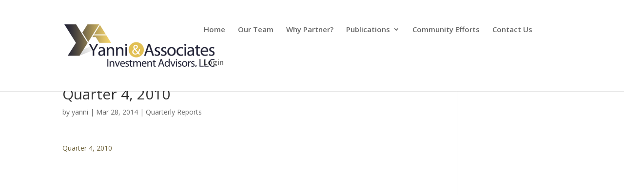

--- FILE ---
content_type: text/css
request_url: https://www.yanniassociates.com/wp-content/plugins/wpforms/assets/pro/css/integrations/divi/intl-tel-input.min.css?ver=21.2.8
body_size: 14228
content:
:root{--iti-hover-color: rgba(0, 0, 0, 0.05);--iti-text-gray: #999;--iti-border-gray: #ccc;--iti-spacer-horizontal: 8px;--iti-flag-height: 15px;--iti-flag-width: 20px;--iti-border-width: 1px;--iti-arrow-height: 4px;--iti-arrow-width: 6px;--iti-triangle-border: calc(var(--iti-arrow-width) / 2);--iti-arrow-padding: 6px;--iti-arrow-color: #555;--iti-input-padding: 6px;--iti-right-hand-selected-country-padding: calc(var(--iti-spacer-horizontal) + var(--iti-spacer-horizontal) + var(--iti-flag-width));--iti-selected-country-arrow-padding: calc(var(--iti-arrow-padding) + var(--iti-arrow-padding) + var(--iti-flag-width) + var(--iti-spacer-horizontal) + var(--iti-arrow-width) + var(--iti-input-padding));--iti-path-flags-1x: url("../img/flags.png?1");--iti-path-flags-2x: url("../img/flags@2x.png?1");--iti-path-globe-1x: url("../img/globe.png");--iti-path-globe-2x: url("../img/globe@2x.png");--iti-flag-sprite-width: 5762px;--iti-flag-sprite-height: 15px;--iti-mobile-popup-margin: 30px}body,div.wpforms-container .wpforms-form,div.wpforms-container-full .wpforms-form,#wpforms-conversational-form-page{--iti-path-flags-1x: url("../../../images/vendor/intl-tel-input-flags.png?1");--iti-path-flags-2x: url("../../../images/vendor/intl-tel-input-flags@2x.png?1");--iti-path-globe-1x: url("../../../images/vendor/intl-tel-input-globe.png?1");--iti-path-globe-2x: url("../../../images/vendor/intl-tel-input-globe@2x.png?1")}body :root,div.wpforms-container .wpforms-form :root,div.wpforms-container-full .wpforms-form :root,#wpforms-conversational-form-page :root{--iti-hover-color: rgba(0, 0, 0, 0.05);--iti-text-gray: #999;--iti-border-gray: #ccc;--iti-spacer-horizontal: 8px;--iti-flag-height: 15px;--iti-flag-width: 20px;--iti-border-width: 1px;--iti-arrow-height: 4px;--iti-arrow-width: 6px;--iti-triangle-border: calc(var(--iti-arrow-width) / 2);--iti-arrow-padding: 6px;--iti-arrow-color: #555;--iti-input-padding: 6px;--iti-right-hand-selected-country-padding: calc(var(--iti-spacer-horizontal) + var(--iti-spacer-horizontal) + var(--iti-flag-width));--iti-selected-country-arrow-padding: calc(var(--iti-arrow-padding) + var(--iti-arrow-padding) + var(--iti-flag-width) + var(--iti-spacer-horizontal) + var(--iti-arrow-width) + var(--iti-input-padding));--iti-path-flags-1x: url("../img/flags.png?1");--iti-path-flags-2x: url("../img/flags@2x.png?1");--iti-path-globe-1x: url("../img/globe.png");--iti-path-globe-2x: url("../img/globe@2x.png");--iti-flag-sprite-width: 5762px;--iti-flag-sprite-height: 15px;--iti-mobile-popup-margin: 30px}body .iti,div.wpforms-container .wpforms-form .iti,div.wpforms-container-full .wpforms-form .iti,#wpforms-conversational-form-page .iti{position:relative;display:inline-block}body .iti *,div.wpforms-container .wpforms-form .iti *,div.wpforms-container-full .wpforms-form .iti *,#wpforms-conversational-form-page .iti *{box-sizing:border-box}body .iti__hide,div.wpforms-container .wpforms-form .iti__hide,div.wpforms-container-full .wpforms-form .iti__hide,#wpforms-conversational-form-page .iti__hide{display:none}body .iti__v-hide,div.wpforms-container .wpforms-form .iti__v-hide,div.wpforms-container-full .wpforms-form .iti__v-hide,#wpforms-conversational-form-page .iti__v-hide{visibility:hidden}body .iti__a11y-text,div.wpforms-container .wpforms-form .iti__a11y-text,div.wpforms-container-full .wpforms-form .iti__a11y-text,#wpforms-conversational-form-page .iti__a11y-text{width:1px;height:1px;clip:rect(1px, 1px, 1px, 1px);overflow:hidden;position:absolute}body .iti input.iti__tel-input,body .iti input.iti__tel-input[type=text],body .iti input.iti__tel-input[type=tel],div.wpforms-container .wpforms-form .iti input.iti__tel-input,div.wpforms-container .wpforms-form .iti input.iti__tel-input[type=text],div.wpforms-container .wpforms-form .iti input.iti__tel-input[type=tel],div.wpforms-container-full .wpforms-form .iti input.iti__tel-input,div.wpforms-container-full .wpforms-form .iti input.iti__tel-input[type=text],div.wpforms-container-full .wpforms-form .iti input.iti__tel-input[type=tel],#wpforms-conversational-form-page .iti input.iti__tel-input,#wpforms-conversational-form-page .iti input.iti__tel-input[type=text],#wpforms-conversational-form-page .iti input.iti__tel-input[type=tel]{position:relative;z-index:0;margin-top:0 !important;margin-bottom:0 !important;padding-right:var(--iti-right-hand-selected-country-padding);margin-right:0}body .iti__country-container,div.wpforms-container .wpforms-form .iti__country-container,div.wpforms-container-full .wpforms-form .iti__country-container,#wpforms-conversational-form-page .iti__country-container{position:absolute;top:0;bottom:0;right:0;padding:var(--iti-border-width)}body .iti__selected-country,div.wpforms-container .wpforms-form .iti__selected-country,div.wpforms-container-full .wpforms-form .iti__selected-country,#wpforms-conversational-form-page .iti__selected-country{z-index:1;position:relative;display:flex;align-items:center;height:100%;padding:0 var(--iti-arrow-padding) 0 var(--iti-spacer-horizontal);background:none;border:0;margin:0;font-size:inherit;color:inherit;border-radius:0;font-weight:inherit;line-height:inherit;text-decoration:none}body .iti__arrow,div.wpforms-container .wpforms-form .iti__arrow,div.wpforms-container-full .wpforms-form .iti__arrow,#wpforms-conversational-form-page .iti__arrow{margin-left:var(--iti-arrow-padding);width:0;height:0;border-left:var(--iti-triangle-border) solid transparent;border-right:var(--iti-triangle-border) solid transparent;border-top:var(--iti-arrow-height) solid var(--iti-arrow-color)}body [dir=rtl] .iti__arrow,div.wpforms-container .wpforms-form [dir=rtl] .iti__arrow,div.wpforms-container-full .wpforms-form [dir=rtl] .iti__arrow,#wpforms-conversational-form-page [dir=rtl] .iti__arrow{margin-right:var(--iti-arrow-padding);margin-left:0}body .iti__arrow--up,div.wpforms-container .wpforms-form .iti__arrow--up,div.wpforms-container-full .wpforms-form .iti__arrow--up,#wpforms-conversational-form-page .iti__arrow--up{border-top:none;border-bottom:var(--iti-arrow-height) solid var(--iti-arrow-color)}body .iti__dropdown-content,div.wpforms-container .wpforms-form .iti__dropdown-content,div.wpforms-container-full .wpforms-form .iti__dropdown-content,#wpforms-conversational-form-page .iti__dropdown-content{border-radius:3px;background-color:white}body .iti--inline-dropdown .iti__dropdown-content,div.wpforms-container .wpforms-form .iti--inline-dropdown .iti__dropdown-content,div.wpforms-container-full .wpforms-form .iti--inline-dropdown .iti__dropdown-content,#wpforms-conversational-form-page .iti--inline-dropdown .iti__dropdown-content{position:absolute;z-index:2;margin-top:3px;margin-left:calc(var(--iti-border-width) * -1);border:var(--iti-border-width) solid var(--iti-border-gray);box-shadow:1px 1px 4px rgba(0,0,0,0.2)}body .iti__dropdown-content--dropup,div.wpforms-container .wpforms-form .iti__dropdown-content--dropup,div.wpforms-container-full .wpforms-form .iti__dropdown-content--dropup,#wpforms-conversational-form-page .iti__dropdown-content--dropup{bottom:100%;margin-bottom:3px}body .iti__search-input,div.wpforms-container .wpforms-form .iti__search-input,div.wpforms-container-full .wpforms-form .iti__search-input,#wpforms-conversational-form-page .iti__search-input{width:100%;border-width:0;border-radius:3px;padding:9px 12px}body .iti__search-input+.iti__country-list,div.wpforms-container .wpforms-form .iti__search-input+.iti__country-list,div.wpforms-container-full .wpforms-form .iti__search-input+.iti__country-list,#wpforms-conversational-form-page .iti__search-input+.iti__country-list{border-top:1px solid var(--iti-border-gray)}body .iti__country-list,div.wpforms-container .wpforms-form .iti__country-list,div.wpforms-container-full .wpforms-form .iti__country-list,#wpforms-conversational-form-page .iti__country-list{list-style:none;padding:0;margin:0;overflow-y:scroll;-webkit-overflow-scrolling:touch}body .iti--inline-dropdown .iti__country-list,div.wpforms-container .wpforms-form .iti--inline-dropdown .iti__country-list,div.wpforms-container-full .wpforms-form .iti--inline-dropdown .iti__country-list,#wpforms-conversational-form-page .iti--inline-dropdown .iti__country-list{max-height:185px}body .iti--flexible-dropdown-width .iti__country-list,div.wpforms-container .wpforms-form .iti--flexible-dropdown-width .iti__country-list,div.wpforms-container-full .wpforms-form .iti--flexible-dropdown-width .iti__country-list,#wpforms-conversational-form-page .iti--flexible-dropdown-width .iti__country-list{white-space:nowrap}@media (max-width: 500px){body .iti--flexible-dropdown-width .iti__country-list,div.wpforms-container .wpforms-form .iti--flexible-dropdown-width .iti__country-list,div.wpforms-container-full .wpforms-form .iti--flexible-dropdown-width .iti__country-list,#wpforms-conversational-form-page .iti--flexible-dropdown-width .iti__country-list{white-space:normal}}body .iti__flag-box,div.wpforms-container .wpforms-form .iti__flag-box,div.wpforms-container-full .wpforms-form .iti__flag-box,#wpforms-conversational-form-page .iti__flag-box{display:inline-block;width:var(--iti-flag-width)}body .iti__divider,div.wpforms-container .wpforms-form .iti__divider,div.wpforms-container-full .wpforms-form .iti__divider,#wpforms-conversational-form-page .iti__divider{padding-bottom:5px;margin-bottom:5px;border-bottom:var(--iti-border-width) solid var(--iti-border-gray)}body .iti__country,div.wpforms-container .wpforms-form .iti__country,div.wpforms-container-full .wpforms-form .iti__country,#wpforms-conversational-form-page .iti__country{display:flex;align-items:center;padding:8px var(--iti-spacer-horizontal);outline:none}body .iti__dial-code,div.wpforms-container .wpforms-form .iti__dial-code,div.wpforms-container-full .wpforms-form .iti__dial-code,#wpforms-conversational-form-page .iti__dial-code{color:var(--iti-text-gray)}body .iti__country.iti__highlight,div.wpforms-container .wpforms-form .iti__country.iti__highlight,div.wpforms-container-full .wpforms-form .iti__country.iti__highlight,#wpforms-conversational-form-page .iti__country.iti__highlight{background-color:var(--iti-hover-color)}body .iti__flag-box,body .iti__country-name,div.wpforms-container .wpforms-form .iti__flag-box,div.wpforms-container .wpforms-form .iti__country-name,div.wpforms-container-full .wpforms-form .iti__flag-box,div.wpforms-container-full .wpforms-form .iti__country-name,#wpforms-conversational-form-page .iti__flag-box,#wpforms-conversational-form-page .iti__country-name{margin-right:var(--iti-spacer-horizontal)}body [dir=rtl] .iti__flag-box,body [dir=rtl] .iti__country-name,div.wpforms-container .wpforms-form [dir=rtl] .iti__flag-box,div.wpforms-container .wpforms-form [dir=rtl] .iti__country-name,div.wpforms-container-full .wpforms-form [dir=rtl] .iti__flag-box,div.wpforms-container-full .wpforms-form [dir=rtl] .iti__country-name,#wpforms-conversational-form-page [dir=rtl] .iti__flag-box,#wpforms-conversational-form-page [dir=rtl] .iti__country-name{margin-right:0;margin-left:var(--iti-spacer-horizontal)}body .iti--allow-dropdown input.iti__tel-input,body .iti--allow-dropdown input.iti__tel-input[type=text],body .iti--allow-dropdown input.iti__tel-input[type=tel],body .iti--show-selected-dial-code input.iti__tel-input,body .iti--show-selected-dial-code input.iti__tel-input[type=text],body .iti--show-selected-dial-code input.iti__tel-input[type=tel],div.wpforms-container .wpforms-form .iti--allow-dropdown input.iti__tel-input,div.wpforms-container .wpforms-form .iti--allow-dropdown input.iti__tel-input[type=text],div.wpforms-container .wpforms-form .iti--allow-dropdown input.iti__tel-input[type=tel],div.wpforms-container .wpforms-form .iti--show-selected-dial-code input.iti__tel-input,div.wpforms-container .wpforms-form .iti--show-selected-dial-code input.iti__tel-input[type=text],div.wpforms-container .wpforms-form .iti--show-selected-dial-code input.iti__tel-input[type=tel],div.wpforms-container-full .wpforms-form .iti--allow-dropdown input.iti__tel-input,div.wpforms-container-full .wpforms-form .iti--allow-dropdown input.iti__tel-input[type=text],div.wpforms-container-full .wpforms-form .iti--allow-dropdown input.iti__tel-input[type=tel],div.wpforms-container-full .wpforms-form .iti--show-selected-dial-code input.iti__tel-input,div.wpforms-container-full .wpforms-form .iti--show-selected-dial-code input.iti__tel-input[type=text],div.wpforms-container-full .wpforms-form .iti--show-selected-dial-code input.iti__tel-input[type=tel],#wpforms-conversational-form-page .iti--allow-dropdown input.iti__tel-input,#wpforms-conversational-form-page .iti--allow-dropdown input.iti__tel-input[type=text],#wpforms-conversational-form-page .iti--allow-dropdown input.iti__tel-input[type=tel],#wpforms-conversational-form-page .iti--show-selected-dial-code input.iti__tel-input,#wpforms-conversational-form-page .iti--show-selected-dial-code input.iti__tel-input[type=text],#wpforms-conversational-form-page .iti--show-selected-dial-code input.iti__tel-input[type=tel]{padding-right:var(--iti-input-padding);padding-left:var(--iti-selected-country-arrow-padding);margin-left:0}body [dir=rtl] .iti--allow-dropdown input.iti__tel-input,body [dir=rtl] .iti--allow-dropdown input.iti__tel-input[type=text],body [dir=rtl] .iti--allow-dropdown input.iti__tel-input[type=tel],body [dir=rtl] .iti--show-selected-dial-code input.iti__tel-input,body [dir=rtl] .iti--show-selected-dial-code input.iti__tel-input[type=text],body [dir=rtl] .iti--show-selected-dial-code input.iti__tel-input[type=tel],div.wpforms-container .wpforms-form [dir=rtl] .iti--allow-dropdown input.iti__tel-input,div.wpforms-container .wpforms-form [dir=rtl] .iti--allow-dropdown input.iti__tel-input[type=text],div.wpforms-container .wpforms-form [dir=rtl] .iti--allow-dropdown input.iti__tel-input[type=tel],div.wpforms-container .wpforms-form [dir=rtl] .iti--show-selected-dial-code input.iti__tel-input,div.wpforms-container .wpforms-form [dir=rtl] .iti--show-selected-dial-code input.iti__tel-input[type=text],div.wpforms-container .wpforms-form [dir=rtl] .iti--show-selected-dial-code input.iti__tel-input[type=tel],div.wpforms-container-full .wpforms-form [dir=rtl] .iti--allow-dropdown input.iti__tel-input,div.wpforms-container-full .wpforms-form [dir=rtl] .iti--allow-dropdown input.iti__tel-input[type=text],div.wpforms-container-full .wpforms-form [dir=rtl] .iti--allow-dropdown input.iti__tel-input[type=tel],div.wpforms-container-full .wpforms-form [dir=rtl] .iti--show-selected-dial-code input.iti__tel-input,div.wpforms-container-full .wpforms-form [dir=rtl] .iti--show-selected-dial-code input.iti__tel-input[type=text],div.wpforms-container-full .wpforms-form [dir=rtl] .iti--show-selected-dial-code input.iti__tel-input[type=tel],#wpforms-conversational-form-page [dir=rtl] .iti--allow-dropdown input.iti__tel-input,#wpforms-conversational-form-page [dir=rtl] .iti--allow-dropdown input.iti__tel-input[type=text],#wpforms-conversational-form-page [dir=rtl] .iti--allow-dropdown input.iti__tel-input[type=tel],#wpforms-conversational-form-page [dir=rtl] .iti--show-selected-dial-code input.iti__tel-input,#wpforms-conversational-form-page [dir=rtl] .iti--show-selected-dial-code input.iti__tel-input[type=text],#wpforms-conversational-form-page [dir=rtl] .iti--show-selected-dial-code input.iti__tel-input[type=tel]{padding-right:var(--iti-selected-country-arrow-padding);padding-left:var(--iti-input-padding);margin-right:0}body .iti--allow-dropdown .iti__country-container,body .iti--show-selected-dial-code .iti__country-container,div.wpforms-container .wpforms-form .iti--allow-dropdown .iti__country-container,div.wpforms-container .wpforms-form .iti--show-selected-dial-code .iti__country-container,div.wpforms-container-full .wpforms-form .iti--allow-dropdown .iti__country-container,div.wpforms-container-full .wpforms-form .iti--show-selected-dial-code .iti__country-container,#wpforms-conversational-form-page .iti--allow-dropdown .iti__country-container,#wpforms-conversational-form-page .iti--show-selected-dial-code .iti__country-container{right:auto;left:0}body [dir=rtl] .iti--allow-dropdown .iti__country-container,body [dir=rtl] .iti--show-selected-dial-code .iti__country-container,div.wpforms-container .wpforms-form [dir=rtl] .iti--allow-dropdown .iti__country-container,div.wpforms-container .wpforms-form [dir=rtl] .iti--show-selected-dial-code .iti__country-container,div.wpforms-container-full .wpforms-form [dir=rtl] .iti--allow-dropdown .iti__country-container,div.wpforms-container-full .wpforms-form [dir=rtl] .iti--show-selected-dial-code .iti__country-container,#wpforms-conversational-form-page [dir=rtl] .iti--allow-dropdown .iti__country-container,#wpforms-conversational-form-page [dir=rtl] .iti--show-selected-dial-code .iti__country-container{right:0;left:auto}body .iti--allow-dropdown .iti__country-container:hover,body .iti--allow-dropdown .iti__country-container:hover button,div.wpforms-container .wpforms-form .iti--allow-dropdown .iti__country-container:hover,div.wpforms-container .wpforms-form .iti--allow-dropdown .iti__country-container:hover button,div.wpforms-container-full .wpforms-form .iti--allow-dropdown .iti__country-container:hover,div.wpforms-container-full .wpforms-form .iti--allow-dropdown .iti__country-container:hover button,#wpforms-conversational-form-page .iti--allow-dropdown .iti__country-container:hover,#wpforms-conversational-form-page .iti--allow-dropdown .iti__country-container:hover button{cursor:pointer}body .iti--allow-dropdown .iti__country-container:hover .iti__selected-country,div.wpforms-container .wpforms-form .iti--allow-dropdown .iti__country-container:hover .iti__selected-country,div.wpforms-container-full .wpforms-form .iti--allow-dropdown .iti__country-container:hover .iti__selected-country,#wpforms-conversational-form-page .iti--allow-dropdown .iti__country-container:hover .iti__selected-country{background-color:var(--iti-hover-color)}body .iti--allow-dropdown .iti__country-container:has(+input[disabled]):hover,body .iti--allow-dropdown .iti__country-container:has(+input[readonly]):hover,div.wpforms-container .wpforms-form .iti--allow-dropdown .iti__country-container:has(+input[disabled]):hover,div.wpforms-container .wpforms-form .iti--allow-dropdown .iti__country-container:has(+input[readonly]):hover,div.wpforms-container-full .wpforms-form .iti--allow-dropdown .iti__country-container:has(+input[disabled]):hover,div.wpforms-container-full .wpforms-form .iti--allow-dropdown .iti__country-container:has(+input[readonly]):hover,#wpforms-conversational-form-page .iti--allow-dropdown .iti__country-container:has(+input[disabled]):hover,#wpforms-conversational-form-page .iti--allow-dropdown .iti__country-container:has(+input[readonly]):hover{cursor:default}body .iti--allow-dropdown .iti__country-container:has(+input[disabled]):hover .iti__selected-country,body .iti--allow-dropdown .iti__country-container:has(+input[readonly]):hover .iti__selected-country,div.wpforms-container .wpforms-form .iti--allow-dropdown .iti__country-container:has(+input[disabled]):hover .iti__selected-country,div.wpforms-container .wpforms-form .iti--allow-dropdown .iti__country-container:has(+input[readonly]):hover .iti__selected-country,div.wpforms-container-full .wpforms-form .iti--allow-dropdown .iti__country-container:has(+input[disabled]):hover .iti__selected-country,div.wpforms-container-full .wpforms-form .iti--allow-dropdown .iti__country-container:has(+input[readonly]):hover .iti__selected-country,#wpforms-conversational-form-page .iti--allow-dropdown .iti__country-container:has(+input[disabled]):hover .iti__selected-country,#wpforms-conversational-form-page .iti--allow-dropdown .iti__country-container:has(+input[readonly]):hover .iti__selected-country{background-color:transparent}body .iti--show-selected-dial-code .iti__selected-country,div.wpforms-container .wpforms-form .iti--show-selected-dial-code .iti__selected-country,div.wpforms-container-full .wpforms-form .iti--show-selected-dial-code .iti__selected-country,#wpforms-conversational-form-page .iti--show-selected-dial-code .iti__selected-country{background-color:var(--iti-hover-color)}body .iti--show-selected-dial-code.iti--show-flags .iti__selected-dial-code,div.wpforms-container .wpforms-form .iti--show-selected-dial-code.iti--show-flags .iti__selected-dial-code,div.wpforms-container-full .wpforms-form .iti--show-selected-dial-code.iti--show-flags .iti__selected-dial-code,#wpforms-conversational-form-page .iti--show-selected-dial-code.iti--show-flags .iti__selected-dial-code{margin-left:var(--iti-arrow-padding)}body [dir=rtl] .iti--show-selected-dial-code.iti--show-flags .iti__selected-dial-code,div.wpforms-container .wpforms-form [dir=rtl] .iti--show-selected-dial-code.iti--show-flags .iti__selected-dial-code,div.wpforms-container-full .wpforms-form [dir=rtl] .iti--show-selected-dial-code.iti--show-flags .iti__selected-dial-code,#wpforms-conversational-form-page [dir=rtl] .iti--show-selected-dial-code.iti--show-flags .iti__selected-dial-code{margin-left:0;margin-right:var(--iti-arrow-padding)}body .iti--container,div.wpforms-container .wpforms-form .iti--container,div.wpforms-container-full .wpforms-form .iti--container,#wpforms-conversational-form-page .iti--container{position:fixed;top:-1000px;left:-1000px;z-index:1060;padding:var(--iti-border-width)}body .iti--container:hover,div.wpforms-container .wpforms-form .iti--container:hover,div.wpforms-container-full .wpforms-form .iti--container:hover,#wpforms-conversational-form-page .iti--container:hover{cursor:pointer}body .iti--fullscreen-popup.iti--container,div.wpforms-container .wpforms-form .iti--fullscreen-popup.iti--container,div.wpforms-container-full .wpforms-form .iti--fullscreen-popup.iti--container,#wpforms-conversational-form-page .iti--fullscreen-popup.iti--container{background-color:rgba(0,0,0,0.5);top:0;bottom:0;left:0;right:0;position:fixed;padding:var(--iti-mobile-popup-margin);display:flex;flex-direction:column;justify-content:center}body .iti--fullscreen-popup.iti--container.iti--country-search,div.wpforms-container .wpforms-form .iti--fullscreen-popup.iti--container.iti--country-search,div.wpforms-container-full .wpforms-form .iti--fullscreen-popup.iti--container.iti--country-search,#wpforms-conversational-form-page .iti--fullscreen-popup.iti--container.iti--country-search{justify-content:flex-start}body .iti--fullscreen-popup .iti__dropdown-content,div.wpforms-container .wpforms-form .iti--fullscreen-popup .iti__dropdown-content,div.wpforms-container-full .wpforms-form .iti--fullscreen-popup .iti__dropdown-content,#wpforms-conversational-form-page .iti--fullscreen-popup .iti__dropdown-content{display:flex;flex-direction:column;max-height:100%;position:relative}body .iti--fullscreen-popup .iti__country,div.wpforms-container .wpforms-form .iti--fullscreen-popup .iti__country,div.wpforms-container-full .wpforms-form .iti--fullscreen-popup .iti__country,#wpforms-conversational-form-page .iti--fullscreen-popup .iti__country{padding:10px 10px;line-height:1.5em}body .iti__flag,div.wpforms-container .wpforms-form .iti__flag,div.wpforms-container-full .wpforms-form .iti__flag,#wpforms-conversational-form-page .iti__flag{--iti-flag-offset: 0px;--iti-flag-width: 20px;--iti-flag-height: 14px;height:var(--iti-flag-height);width:var(--iti-flag-width);box-shadow:0px 0px 1px 0px #888;background-image:var(--iti-path-flags-1x);background-repeat:no-repeat;background-position:var(--iti-flag-offset) 0;background-size:var(--iti-flag-sprite-width) var(--iti-flag-sprite-height)}body .iti__np,div.wpforms-container .wpforms-form .iti__np,div.wpforms-container-full .wpforms-form .iti__np,#wpforms-conversational-form-page .iti__np{--iti-flag-width: 13px}body .iti__va,body .iti__ch,div.wpforms-container .wpforms-form .iti__va,div.wpforms-container .wpforms-form .iti__ch,div.wpforms-container-full .wpforms-form .iti__va,div.wpforms-container-full .wpforms-form .iti__ch,#wpforms-conversational-form-page .iti__va,#wpforms-conversational-form-page .iti__ch{--iti-flag-width: 15px}body .iti__ne,body .iti__be,div.wpforms-container .wpforms-form .iti__ne,div.wpforms-container .wpforms-form .iti__be,div.wpforms-container-full .wpforms-form .iti__ne,div.wpforms-container-full .wpforms-form .iti__be,#wpforms-conversational-form-page .iti__ne,#wpforms-conversational-form-page .iti__be{--iti-flag-width: 18px}body .iti__mc,div.wpforms-container .wpforms-form .iti__mc,div.wpforms-container-full .wpforms-form .iti__mc,#wpforms-conversational-form-page .iti__mc{--iti-flag-width: 19px}body .iti__zw,body .iti__ws,body .iti__vg,body .iti__uz,body .iti__uk,body .iti__tv,body .iti__to,body .iti__tl,body .iti__tk,body .iti__tj,body .iti__tc,body .iti__ta,body .iti__su,body .iti__st,body .iti__ss,body .iti__si,body .iti__sh,body .iti__sd,body .iti__sc,body .iti__sb,body .iti__ps,body .iti__pn,body .iti__ph,body .iti__om,body .iti__nz,body .iti__nu,body .iti__nr,body .iti__ng,body .iti__nf,body .iti__nc,body .iti__my,body .iti__ms,body .iti__mp,body .iti__mn,body .iti__mk,body .iti__me,body .iti__md,body .iti__ly,body .iti__lv,body .iti__lk,body .iti__lc,body .iti__kz,body .iti__ky,body .iti__kw,body .iti__kp,body .iti__ki,body .iti__jo,body .iti__jm,body .iti__io,body .iti__im,body .iti__ie,body .iti__hu,body .iti__hr,body .iti__hn,body .iti__hm,body .iti__gw,body .iti__gs,body .iti__gi,body .iti__gb,body .iti__fk,body .iti__fj,body .iti__et,body .iti__er,body .iti__eh,body .iti__dm,body .iti__dg,body .iti__cx,body .iti__cu,body .iti__ck,body .iti__cc,body .iti__ca,body .iti__by,body .iti__bs,body .iti__bn,body .iti__bm,body .iti__ba,body .iti__az,body .iti__au,body .iti__as,body .iti__am,body .iti__ai,body .iti__ae,body .iti__ac,div.wpforms-container .wpforms-form .iti__zw,div.wpforms-container .wpforms-form .iti__ws,div.wpforms-container .wpforms-form .iti__vg,div.wpforms-container .wpforms-form .iti__uz,div.wpforms-container .wpforms-form .iti__uk,div.wpforms-container .wpforms-form .iti__tv,div.wpforms-container .wpforms-form .iti__to,div.wpforms-container .wpforms-form .iti__tl,div.wpforms-container .wpforms-form .iti__tk,div.wpforms-container .wpforms-form .iti__tj,div.wpforms-container .wpforms-form .iti__tc,div.wpforms-container .wpforms-form .iti__ta,div.wpforms-container .wpforms-form .iti__su,div.wpforms-container .wpforms-form .iti__st,div.wpforms-container .wpforms-form .iti__ss,div.wpforms-container .wpforms-form .iti__si,div.wpforms-container .wpforms-form .iti__sh,div.wpforms-container .wpforms-form .iti__sd,div.wpforms-container .wpforms-form .iti__sc,div.wpforms-container .wpforms-form .iti__sb,div.wpforms-container .wpforms-form .iti__ps,div.wpforms-container .wpforms-form .iti__pn,div.wpforms-container .wpforms-form .iti__ph,div.wpforms-container .wpforms-form .iti__om,div.wpforms-container .wpforms-form .iti__nz,div.wpforms-container .wpforms-form .iti__nu,div.wpforms-container .wpforms-form .iti__nr,div.wpforms-container .wpforms-form .iti__ng,div.wpforms-container .wpforms-form .iti__nf,div.wpforms-container .wpforms-form .iti__nc,div.wpforms-container .wpforms-form .iti__my,div.wpforms-container .wpforms-form .iti__ms,div.wpforms-container .wpforms-form .iti__mp,div.wpforms-container .wpforms-form .iti__mn,div.wpforms-container .wpforms-form .iti__mk,div.wpforms-container .wpforms-form .iti__me,div.wpforms-container .wpforms-form .iti__md,div.wpforms-container .wpforms-form .iti__ly,div.wpforms-container .wpforms-form .iti__lv,div.wpforms-container .wpforms-form .iti__lk,div.wpforms-container .wpforms-form .iti__lc,div.wpforms-container .wpforms-form .iti__kz,div.wpforms-container .wpforms-form .iti__ky,div.wpforms-container .wpforms-form .iti__kw,div.wpforms-container .wpforms-form .iti__kp,div.wpforms-container .wpforms-form .iti__ki,div.wpforms-container .wpforms-form .iti__jo,div.wpforms-container .wpforms-form .iti__jm,div.wpforms-container .wpforms-form .iti__io,div.wpforms-container .wpforms-form .iti__im,div.wpforms-container .wpforms-form .iti__ie,div.wpforms-container .wpforms-form .iti__hu,div.wpforms-container .wpforms-form .iti__hr,div.wpforms-container .wpforms-form .iti__hn,div.wpforms-container .wpforms-form .iti__hm,div.wpforms-container .wpforms-form .iti__gw,div.wpforms-container .wpforms-form .iti__gs,div.wpforms-container .wpforms-form .iti__gi,div.wpforms-container .wpforms-form .iti__gb,div.wpforms-container .wpforms-form .iti__fk,div.wpforms-container .wpforms-form .iti__fj,div.wpforms-container .wpforms-form .iti__et,div.wpforms-container .wpforms-form .iti__er,div.wpforms-container .wpforms-form .iti__eh,div.wpforms-container .wpforms-form .iti__dm,div.wpforms-container .wpforms-form .iti__dg,div.wpforms-container .wpforms-form .iti__cx,div.wpforms-container .wpforms-form .iti__cu,div.wpforms-container .wpforms-form .iti__ck,div.wpforms-container .wpforms-form .iti__cc,div.wpforms-container .wpforms-form .iti__ca,div.wpforms-container .wpforms-form .iti__by,div.wpforms-container .wpforms-form .iti__bs,div.wpforms-container .wpforms-form .iti__bn,div.wpforms-container .wpforms-form .iti__bm,div.wpforms-container .wpforms-form .iti__ba,div.wpforms-container .wpforms-form .iti__az,div.wpforms-container .wpforms-form .iti__au,div.wpforms-container .wpforms-form .iti__as,div.wpforms-container .wpforms-form .iti__am,div.wpforms-container .wpforms-form .iti__ai,div.wpforms-container .wpforms-form .iti__ae,div.wpforms-container .wpforms-form .iti__ac,div.wpforms-container-full .wpforms-form .iti__zw,div.wpforms-container-full .wpforms-form .iti__ws,div.wpforms-container-full .wpforms-form .iti__vg,div.wpforms-container-full .wpforms-form .iti__uz,div.wpforms-container-full .wpforms-form .iti__uk,div.wpforms-container-full .wpforms-form .iti__tv,div.wpforms-container-full .wpforms-form .iti__to,div.wpforms-container-full .wpforms-form .iti__tl,div.wpforms-container-full .wpforms-form .iti__tk,div.wpforms-container-full .wpforms-form .iti__tj,div.wpforms-container-full .wpforms-form .iti__tc,div.wpforms-container-full .wpforms-form .iti__ta,div.wpforms-container-full .wpforms-form .iti__su,div.wpforms-container-full .wpforms-form .iti__st,div.wpforms-container-full .wpforms-form .iti__ss,div.wpforms-container-full .wpforms-form .iti__si,div.wpforms-container-full .wpforms-form .iti__sh,div.wpforms-container-full .wpforms-form .iti__sd,div.wpforms-container-full .wpforms-form .iti__sc,div.wpforms-container-full .wpforms-form .iti__sb,div.wpforms-container-full .wpforms-form .iti__ps,div.wpforms-container-full .wpforms-form .iti__pn,div.wpforms-container-full .wpforms-form .iti__ph,div.wpforms-container-full .wpforms-form .iti__om,div.wpforms-container-full .wpforms-form .iti__nz,div.wpforms-container-full .wpforms-form .iti__nu,div.wpforms-container-full .wpforms-form .iti__nr,div.wpforms-container-full .wpforms-form .iti__ng,div.wpforms-container-full .wpforms-form .iti__nf,div.wpforms-container-full .wpforms-form .iti__nc,div.wpforms-container-full .wpforms-form .iti__my,div.wpforms-container-full .wpforms-form .iti__ms,div.wpforms-container-full .wpforms-form .iti__mp,div.wpforms-container-full .wpforms-form .iti__mn,div.wpforms-container-full .wpforms-form .iti__mk,div.wpforms-container-full .wpforms-form .iti__me,div.wpforms-container-full .wpforms-form .iti__md,div.wpforms-container-full .wpforms-form .iti__ly,div.wpforms-container-full .wpforms-form .iti__lv,div.wpforms-container-full .wpforms-form .iti__lk,div.wpforms-container-full .wpforms-form .iti__lc,div.wpforms-container-full .wpforms-form .iti__kz,div.wpforms-container-full .wpforms-form .iti__ky,div.wpforms-container-full .wpforms-form .iti__kw,div.wpforms-container-full .wpforms-form .iti__kp,div.wpforms-container-full .wpforms-form .iti__ki,div.wpforms-container-full .wpforms-form .iti__jo,div.wpforms-container-full .wpforms-form .iti__jm,div.wpforms-container-full .wpforms-form .iti__io,div.wpforms-container-full .wpforms-form .iti__im,div.wpforms-container-full .wpforms-form .iti__ie,div.wpforms-container-full .wpforms-form .iti__hu,div.wpforms-container-full .wpforms-form .iti__hr,div.wpforms-container-full .wpforms-form .iti__hn,div.wpforms-container-full .wpforms-form .iti__hm,div.wpforms-container-full .wpforms-form .iti__gw,div.wpforms-container-full .wpforms-form .iti__gs,div.wpforms-container-full .wpforms-form .iti__gi,div.wpforms-container-full .wpforms-form .iti__gb,div.wpforms-container-full .wpforms-form .iti__fk,div.wpforms-container-full .wpforms-form .iti__fj,div.wpforms-container-full .wpforms-form .iti__et,div.wpforms-container-full .wpforms-form .iti__er,div.wpforms-container-full .wpforms-form .iti__eh,div.wpforms-container-full .wpforms-form .iti__dm,div.wpforms-container-full .wpforms-form .iti__dg,div.wpforms-container-full .wpforms-form .iti__cx,div.wpforms-container-full .wpforms-form .iti__cu,div.wpforms-container-full .wpforms-form .iti__ck,div.wpforms-container-full .wpforms-form .iti__cc,div.wpforms-container-full .wpforms-form .iti__ca,div.wpforms-container-full .wpforms-form .iti__by,div.wpforms-container-full .wpforms-form .iti__bs,div.wpforms-container-full .wpforms-form .iti__bn,div.wpforms-container-full .wpforms-form .iti__bm,div.wpforms-container-full .wpforms-form .iti__ba,div.wpforms-container-full .wpforms-form .iti__az,div.wpforms-container-full .wpforms-form .iti__au,div.wpforms-container-full .wpforms-form .iti__as,div.wpforms-container-full .wpforms-form .iti__am,div.wpforms-container-full .wpforms-form .iti__ai,div.wpforms-container-full .wpforms-form .iti__ae,div.wpforms-container-full .wpforms-form .iti__ac,#wpforms-conversational-form-page .iti__zw,#wpforms-conversational-form-page .iti__ws,#wpforms-conversational-form-page .iti__vg,#wpforms-conversational-form-page .iti__uz,#wpforms-conversational-form-page .iti__uk,#wpforms-conversational-form-page .iti__tv,#wpforms-conversational-form-page .iti__to,#wpforms-conversational-form-page .iti__tl,#wpforms-conversational-form-page .iti__tk,#wpforms-conversational-form-page .iti__tj,#wpforms-conversational-form-page .iti__tc,#wpforms-conversational-form-page .iti__ta,#wpforms-conversational-form-page .iti__su,#wpforms-conversational-form-page .iti__st,#wpforms-conversational-form-page .iti__ss,#wpforms-conversational-form-page .iti__si,#wpforms-conversational-form-page .iti__sh,#wpforms-conversational-form-page .iti__sd,#wpforms-conversational-form-page .iti__sc,#wpforms-conversational-form-page .iti__sb,#wpforms-conversational-form-page .iti__ps,#wpforms-conversational-form-page .iti__pn,#wpforms-conversational-form-page .iti__ph,#wpforms-conversational-form-page .iti__om,#wpforms-conversational-form-page .iti__nz,#wpforms-conversational-form-page .iti__nu,#wpforms-conversational-form-page .iti__nr,#wpforms-conversational-form-page .iti__ng,#wpforms-conversational-form-page .iti__nf,#wpforms-conversational-form-page .iti__nc,#wpforms-conversational-form-page .iti__my,#wpforms-conversational-form-page .iti__ms,#wpforms-conversational-form-page .iti__mp,#wpforms-conversational-form-page .iti__mn,#wpforms-conversational-form-page .iti__mk,#wpforms-conversational-form-page .iti__me,#wpforms-conversational-form-page .iti__md,#wpforms-conversational-form-page .iti__ly,#wpforms-conversational-form-page .iti__lv,#wpforms-conversational-form-page .iti__lk,#wpforms-conversational-form-page .iti__lc,#wpforms-conversational-form-page .iti__kz,#wpforms-conversational-form-page .iti__ky,#wpforms-conversational-form-page .iti__kw,#wpforms-conversational-form-page .iti__kp,#wpforms-conversational-form-page .iti__ki,#wpforms-conversational-form-page .iti__jo,#wpforms-conversational-form-page .iti__jm,#wpforms-conversational-form-page .iti__io,#wpforms-conversational-form-page .iti__im,#wpforms-conversational-form-page .iti__ie,#wpforms-conversational-form-page .iti__hu,#wpforms-conversational-form-page .iti__hr,#wpforms-conversational-form-page .iti__hn,#wpforms-conversational-form-page .iti__hm,#wpforms-conversational-form-page .iti__gw,#wpforms-conversational-form-page .iti__gs,#wpforms-conversational-form-page .iti__gi,#wpforms-conversational-form-page .iti__gb,#wpforms-conversational-form-page .iti__fk,#wpforms-conversational-form-page .iti__fj,#wpforms-conversational-form-page .iti__et,#wpforms-conversational-form-page .iti__er,#wpforms-conversational-form-page .iti__eh,#wpforms-conversational-form-page .iti__dm,#wpforms-conversational-form-page .iti__dg,#wpforms-conversational-form-page .iti__cx,#wpforms-conversational-form-page .iti__cu,#wpforms-conversational-form-page .iti__ck,#wpforms-conversational-form-page .iti__cc,#wpforms-conversational-form-page .iti__ca,#wpforms-conversational-form-page .iti__by,#wpforms-conversational-form-page .iti__bs,#wpforms-conversational-form-page .iti__bn,#wpforms-conversational-form-page .iti__bm,#wpforms-conversational-form-page .iti__ba,#wpforms-conversational-form-page .iti__az,#wpforms-conversational-form-page .iti__au,#wpforms-conversational-form-page .iti__as,#wpforms-conversational-form-page .iti__am,#wpforms-conversational-form-page .iti__ai,#wpforms-conversational-form-page .iti__ae,#wpforms-conversational-form-page .iti__ac{--iti-flag-height: 10px}body .iti__us,body .iti__um,body .iti__py,body .iti__mh,body .iti__lr,body .iti__gu,body .iti__fm,div.wpforms-container .wpforms-form .iti__us,div.wpforms-container .wpforms-form .iti__um,div.wpforms-container .wpforms-form .iti__py,div.wpforms-container .wpforms-form .iti__mh,div.wpforms-container .wpforms-form .iti__lr,div.wpforms-container .wpforms-form .iti__gu,div.wpforms-container .wpforms-form .iti__fm,div.wpforms-container-full .wpforms-form .iti__us,div.wpforms-container-full .wpforms-form .iti__um,div.wpforms-container-full .wpforms-form .iti__py,div.wpforms-container-full .wpforms-form .iti__mh,div.wpforms-container-full .wpforms-form .iti__lr,div.wpforms-container-full .wpforms-form .iti__gu,div.wpforms-container-full .wpforms-form .iti__fm,#wpforms-conversational-form-page .iti__us,#wpforms-conversational-form-page .iti__um,#wpforms-conversational-form-page .iti__py,#wpforms-conversational-form-page .iti__mh,#wpforms-conversational-form-page .iti__lr,#wpforms-conversational-form-page .iti__gu,#wpforms-conversational-form-page .iti__fm{--iti-flag-height: 11px}body .iti__vu,body .iti__tt,body .iti__sv,body .iti__ni,body .iti__mx,body .iti__lu,body .iti__lt,body .iti__li,body .iti__km,body .iti__kg,body .iti__je,body .iti__ir,body .iti__ht,body .iti__gy,body .iti__gd,body .iti__fi,body .iti__de,body .iti__cv,body .iti__cr,body .iti__cq,body .iti__bz,body .iti__bi,body .iti__bh,body .iti__bg,body .iti__bd,div.wpforms-container .wpforms-form .iti__vu,div.wpforms-container .wpforms-form .iti__tt,div.wpforms-container .wpforms-form .iti__sv,div.wpforms-container .wpforms-form .iti__ni,div.wpforms-container .wpforms-form .iti__mx,div.wpforms-container .wpforms-form .iti__lu,div.wpforms-container .wpforms-form .iti__lt,div.wpforms-container .wpforms-form .iti__li,div.wpforms-container .wpforms-form .iti__km,div.wpforms-container .wpforms-form .iti__kg,div.wpforms-container .wpforms-form .iti__je,div.wpforms-container .wpforms-form .iti__ir,div.wpforms-container .wpforms-form .iti__ht,div.wpforms-container .wpforms-form .iti__gy,div.wpforms-container .wpforms-form .iti__gd,div.wpforms-container .wpforms-form .iti__fi,div.wpforms-container .wpforms-form .iti__de,div.wpforms-container .wpforms-form .iti__cv,div.wpforms-container .wpforms-form .iti__cr,div.wpforms-container .wpforms-form .iti__cq,div.wpforms-container .wpforms-form .iti__bz,div.wpforms-container .wpforms-form .iti__bi,div.wpforms-container .wpforms-form .iti__bh,div.wpforms-container .wpforms-form .iti__bg,div.wpforms-container .wpforms-form .iti__bd,div.wpforms-container-full .wpforms-form .iti__vu,div.wpforms-container-full .wpforms-form .iti__tt,div.wpforms-container-full .wpforms-form .iti__sv,div.wpforms-container-full .wpforms-form .iti__ni,div.wpforms-container-full .wpforms-form .iti__mx,div.wpforms-container-full .wpforms-form .iti__lu,div.wpforms-container-full .wpforms-form .iti__lt,div.wpforms-container-full .wpforms-form .iti__li,div.wpforms-container-full .wpforms-form .iti__km,div.wpforms-container-full .wpforms-form .iti__kg,div.wpforms-container-full .wpforms-form .iti__je,div.wpforms-container-full .wpforms-form .iti__ir,div.wpforms-container-full .wpforms-form .iti__ht,div.wpforms-container-full .wpforms-form .iti__gy,div.wpforms-container-full .wpforms-form .iti__gd,div.wpforms-container-full .wpforms-form .iti__fi,div.wpforms-container-full .wpforms-form .iti__de,div.wpforms-container-full .wpforms-form .iti__cv,div.wpforms-container-full .wpforms-form .iti__cr,div.wpforms-container-full .wpforms-form .iti__cq,div.wpforms-container-full .wpforms-form .iti__bz,div.wpforms-container-full .wpforms-form .iti__bi,div.wpforms-container-full .wpforms-form .iti__bh,div.wpforms-container-full .wpforms-form .iti__bg,div.wpforms-container-full .wpforms-form .iti__bd,#wpforms-conversational-form-page .iti__vu,#wpforms-conversational-form-page .iti__tt,#wpforms-conversational-form-page .iti__sv,#wpforms-conversational-form-page .iti__ni,#wpforms-conversational-form-page .iti__mx,#wpforms-conversational-form-page .iti__lu,#wpforms-conversational-form-page .iti__lt,#wpforms-conversational-form-page .iti__li,#wpforms-conversational-form-page .iti__km,#wpforms-conversational-form-page .iti__kg,#wpforms-conversational-form-page .iti__je,#wpforms-conversational-form-page .iti__ir,#wpforms-conversational-form-page .iti__ht,#wpforms-conversational-form-page .iti__gy,#wpforms-conversational-form-page .iti__gd,#wpforms-conversational-form-page .iti__fi,#wpforms-conversational-form-page .iti__de,#wpforms-conversational-form-page .iti__cv,#wpforms-conversational-form-page .iti__cr,#wpforms-conversational-form-page .iti__cq,#wpforms-conversational-form-page .iti__bz,#wpforms-conversational-form-page .iti__bi,#wpforms-conversational-form-page .iti__bh,#wpforms-conversational-form-page .iti__bg,#wpforms-conversational-form-page .iti__bd{--iti-flag-height: 12px}body .iti__tg,body .iti__se,body .iti__pw,body .iti__pl,body .iti__kh,body .iti__gt,body .iti__ee,body .iti__ax,body .iti__ar,div.wpforms-container .wpforms-form .iti__tg,div.wpforms-container .wpforms-form .iti__se,div.wpforms-container .wpforms-form .iti__pw,div.wpforms-container .wpforms-form .iti__pl,div.wpforms-container .wpforms-form .iti__kh,div.wpforms-container .wpforms-form .iti__gt,div.wpforms-container .wpforms-form .iti__ee,div.wpforms-container .wpforms-form .iti__ax,div.wpforms-container .wpforms-form .iti__ar,div.wpforms-container-full .wpforms-form .iti__tg,div.wpforms-container-full .wpforms-form .iti__se,div.wpforms-container-full .wpforms-form .iti__pw,div.wpforms-container-full .wpforms-form .iti__pl,div.wpforms-container-full .wpforms-form .iti__kh,div.wpforms-container-full .wpforms-form .iti__gt,div.wpforms-container-full .wpforms-form .iti__ee,div.wpforms-container-full .wpforms-form .iti__ax,div.wpforms-container-full .wpforms-form .iti__ar,#wpforms-conversational-form-page .iti__tg,#wpforms-conversational-form-page .iti__se,#wpforms-conversational-form-page .iti__pw,#wpforms-conversational-form-page .iti__pl,#wpforms-conversational-form-page .iti__kh,#wpforms-conversational-form-page .iti__gt,#wpforms-conversational-form-page .iti__ee,#wpforms-conversational-form-page .iti__ax,#wpforms-conversational-form-page .iti__ar{--iti-flag-height: 13px}body .iti__xk,body .iti__va,body .iti__sm,body .iti__sj,body .iti__pg,body .iti__np,body .iti__no,body .iti__ne,body .iti__mc,body .iti__is,body .iti__il,body .iti__ga,body .iti__fo,body .iti__dk,body .iti__ch,body .iti__cd,body .iti__bv,body .iti__be,body .iti__al,div.wpforms-container .wpforms-form .iti__xk,div.wpforms-container .wpforms-form .iti__va,div.wpforms-container .wpforms-form .iti__sm,div.wpforms-container .wpforms-form .iti__sj,div.wpforms-container .wpforms-form .iti__pg,div.wpforms-container .wpforms-form .iti__np,div.wpforms-container .wpforms-form .iti__no,div.wpforms-container .wpforms-form .iti__ne,div.wpforms-container .wpforms-form .iti__mc,div.wpforms-container .wpforms-form .iti__is,div.wpforms-container .wpforms-form .iti__il,div.wpforms-container .wpforms-form .iti__ga,div.wpforms-container .wpforms-form .iti__fo,div.wpforms-container .wpforms-form .iti__dk,div.wpforms-container .wpforms-form .iti__ch,div.wpforms-container .wpforms-form .iti__cd,div.wpforms-container .wpforms-form .iti__bv,div.wpforms-container .wpforms-form .iti__be,div.wpforms-container .wpforms-form .iti__al,div.wpforms-container-full .wpforms-form .iti__xk,div.wpforms-container-full .wpforms-form .iti__va,div.wpforms-container-full .wpforms-form .iti__sm,div.wpforms-container-full .wpforms-form .iti__sj,div.wpforms-container-full .wpforms-form .iti__pg,div.wpforms-container-full .wpforms-form .iti__np,div.wpforms-container-full .wpforms-form .iti__no,div.wpforms-container-full .wpforms-form .iti__ne,div.wpforms-container-full .wpforms-form .iti__mc,div.wpforms-container-full .wpforms-form .iti__is,div.wpforms-container-full .wpforms-form .iti__il,div.wpforms-container-full .wpforms-form .iti__ga,div.wpforms-container-full .wpforms-form .iti__fo,div.wpforms-container-full .wpforms-form .iti__dk,div.wpforms-container-full .wpforms-form .iti__ch,div.wpforms-container-full .wpforms-form .iti__cd,div.wpforms-container-full .wpforms-form .iti__bv,div.wpforms-container-full .wpforms-form .iti__be,div.wpforms-container-full .wpforms-form .iti__al,#wpforms-conversational-form-page .iti__xk,#wpforms-conversational-form-page .iti__va,#wpforms-conversational-form-page .iti__sm,#wpforms-conversational-form-page .iti__sj,#wpforms-conversational-form-page .iti__pg,#wpforms-conversational-form-page .iti__np,#wpforms-conversational-form-page .iti__no,#wpforms-conversational-form-page .iti__ne,#wpforms-conversational-form-page .iti__mc,#wpforms-conversational-form-page .iti__is,#wpforms-conversational-form-page .iti__il,#wpforms-conversational-form-page .iti__ga,#wpforms-conversational-form-page .iti__fo,#wpforms-conversational-form-page .iti__dk,#wpforms-conversational-form-page .iti__ch,#wpforms-conversational-form-page .iti__cd,#wpforms-conversational-form-page .iti__bv,#wpforms-conversational-form-page .iti__be,#wpforms-conversational-form-page .iti__al{--iti-flag-height: 15px}body .iti__qa,div.wpforms-container .wpforms-form .iti__qa,div.wpforms-container-full .wpforms-form .iti__qa,#wpforms-conversational-form-page .iti__qa{--iti-flag-height: 8px}body .iti__ac,div.wpforms-container .wpforms-form .iti__ac,div.wpforms-container-full .wpforms-form .iti__ac,#wpforms-conversational-form-page .iti__ac{--iti-flag-offset: 0px}body .iti__ad,div.wpforms-container .wpforms-form .iti__ad,div.wpforms-container-full .wpforms-form .iti__ad,#wpforms-conversational-form-page .iti__ad{--iti-flag-offset: -22px}body .iti__ae,div.wpforms-container .wpforms-form .iti__ae,div.wpforms-container-full .wpforms-form .iti__ae,#wpforms-conversational-form-page .iti__ae{--iti-flag-offset: -44px}body .iti__af,div.wpforms-container .wpforms-form .iti__af,div.wpforms-container-full .wpforms-form .iti__af,#wpforms-conversational-form-page .iti__af{--iti-flag-offset: -66px}body .iti__ag,div.wpforms-container .wpforms-form .iti__ag,div.wpforms-container-full .wpforms-form .iti__ag,#wpforms-conversational-form-page .iti__ag{--iti-flag-offset: -88px}body .iti__ai,div.wpforms-container .wpforms-form .iti__ai,div.wpforms-container-full .wpforms-form .iti__ai,#wpforms-conversational-form-page .iti__ai{--iti-flag-offset: -110px}body .iti__al,div.wpforms-container .wpforms-form .iti__al,div.wpforms-container-full .wpforms-form .iti__al,#wpforms-conversational-form-page .iti__al{--iti-flag-offset: -132px}body .iti__am,div.wpforms-container .wpforms-form .iti__am,div.wpforms-container-full .wpforms-form .iti__am,#wpforms-conversational-form-page .iti__am{--iti-flag-offset: -154px}body .iti__ao,div.wpforms-container .wpforms-form .iti__ao,div.wpforms-container-full .wpforms-form .iti__ao,#wpforms-conversational-form-page .iti__ao{--iti-flag-offset: -176px}body .iti__aq,div.wpforms-container .wpforms-form .iti__aq,div.wpforms-container-full .wpforms-form .iti__aq,#wpforms-conversational-form-page .iti__aq{--iti-flag-offset: -198px}body .iti__ar,div.wpforms-container .wpforms-form .iti__ar,div.wpforms-container-full .wpforms-form .iti__ar,#wpforms-conversational-form-page .iti__ar{--iti-flag-offset: -220px}body .iti__as,div.wpforms-container .wpforms-form .iti__as,div.wpforms-container-full .wpforms-form .iti__as,#wpforms-conversational-form-page .iti__as{--iti-flag-offset: -242px}body .iti__at,div.wpforms-container .wpforms-form .iti__at,div.wpforms-container-full .wpforms-form .iti__at,#wpforms-conversational-form-page .iti__at{--iti-flag-offset: -264px}body .iti__au,div.wpforms-container .wpforms-form .iti__au,div.wpforms-container-full .wpforms-form .iti__au,#wpforms-conversational-form-page .iti__au{--iti-flag-offset: -286px}body .iti__aw,div.wpforms-container .wpforms-form .iti__aw,div.wpforms-container-full .wpforms-form .iti__aw,#wpforms-conversational-form-page .iti__aw{--iti-flag-offset: -308px}body .iti__ax,div.wpforms-container .wpforms-form .iti__ax,div.wpforms-container-full .wpforms-form .iti__ax,#wpforms-conversational-form-page .iti__ax{--iti-flag-offset: -330px}body .iti__az,div.wpforms-container .wpforms-form .iti__az,div.wpforms-container-full .wpforms-form .iti__az,#wpforms-conversational-form-page .iti__az{--iti-flag-offset: -352px}body .iti__ba,div.wpforms-container .wpforms-form .iti__ba,div.wpforms-container-full .wpforms-form .iti__ba,#wpforms-conversational-form-page .iti__ba{--iti-flag-offset: -374px}body .iti__bb,div.wpforms-container .wpforms-form .iti__bb,div.wpforms-container-full .wpforms-form .iti__bb,#wpforms-conversational-form-page .iti__bb{--iti-flag-offset: -396px}body .iti__bd,div.wpforms-container .wpforms-form .iti__bd,div.wpforms-container-full .wpforms-form .iti__bd,#wpforms-conversational-form-page .iti__bd{--iti-flag-offset: -418px}body .iti__be,div.wpforms-container .wpforms-form .iti__be,div.wpforms-container-full .wpforms-form .iti__be,#wpforms-conversational-form-page .iti__be{--iti-flag-offset: -440px}body .iti__bf,div.wpforms-container .wpforms-form .iti__bf,div.wpforms-container-full .wpforms-form .iti__bf,#wpforms-conversational-form-page .iti__bf{--iti-flag-offset: -460px}body .iti__bg,div.wpforms-container .wpforms-form .iti__bg,div.wpforms-container-full .wpforms-form .iti__bg,#wpforms-conversational-form-page .iti__bg{--iti-flag-offset: -482px}body .iti__bh,div.wpforms-container .wpforms-form .iti__bh,div.wpforms-container-full .wpforms-form .iti__bh,#wpforms-conversational-form-page .iti__bh{--iti-flag-offset: -504px}body .iti__bi,div.wpforms-container .wpforms-form .iti__bi,div.wpforms-container-full .wpforms-form .iti__bi,#wpforms-conversational-form-page .iti__bi{--iti-flag-offset: -526px}body .iti__bj,div.wpforms-container .wpforms-form .iti__bj,div.wpforms-container-full .wpforms-form .iti__bj,#wpforms-conversational-form-page .iti__bj{--iti-flag-offset: -548px}body .iti__bl,div.wpforms-container .wpforms-form .iti__bl,div.wpforms-container-full .wpforms-form .iti__bl,#wpforms-conversational-form-page .iti__bl{--iti-flag-offset: -570px}body .iti__bm,div.wpforms-container .wpforms-form .iti__bm,div.wpforms-container-full .wpforms-form .iti__bm,#wpforms-conversational-form-page .iti__bm{--iti-flag-offset: -592px}body .iti__bn,div.wpforms-container .wpforms-form .iti__bn,div.wpforms-container-full .wpforms-form .iti__bn,#wpforms-conversational-form-page .iti__bn{--iti-flag-offset: -614px}body .iti__bo,div.wpforms-container .wpforms-form .iti__bo,div.wpforms-container-full .wpforms-form .iti__bo,#wpforms-conversational-form-page .iti__bo{--iti-flag-offset: -636px}body .iti__bq,div.wpforms-container .wpforms-form .iti__bq,div.wpforms-container-full .wpforms-form .iti__bq,#wpforms-conversational-form-page .iti__bq{--iti-flag-offset: -658px}body .iti__br,div.wpforms-container .wpforms-form .iti__br,div.wpforms-container-full .wpforms-form .iti__br,#wpforms-conversational-form-page .iti__br{--iti-flag-offset: -680px}body .iti__bs,div.wpforms-container .wpforms-form .iti__bs,div.wpforms-container-full .wpforms-form .iti__bs,#wpforms-conversational-form-page .iti__bs{--iti-flag-offset: -702px}body .iti__bt,div.wpforms-container .wpforms-form .iti__bt,div.wpforms-container-full .wpforms-form .iti__bt,#wpforms-conversational-form-page .iti__bt{--iti-flag-offset: -724px}body .iti__bv,div.wpforms-container .wpforms-form .iti__bv,div.wpforms-container-full .wpforms-form .iti__bv,#wpforms-conversational-form-page .iti__bv{--iti-flag-offset: -746px}body .iti__bw,div.wpforms-container .wpforms-form .iti__bw,div.wpforms-container-full .wpforms-form .iti__bw,#wpforms-conversational-form-page .iti__bw{--iti-flag-offset: -768px}body .iti__by,div.wpforms-container .wpforms-form .iti__by,div.wpforms-container-full .wpforms-form .iti__by,#wpforms-conversational-form-page .iti__by{--iti-flag-offset: -790px}body .iti__bz,div.wpforms-container .wpforms-form .iti__bz,div.wpforms-container-full .wpforms-form .iti__bz,#wpforms-conversational-form-page .iti__bz{--iti-flag-offset: -812px}body .iti__ca,div.wpforms-container .wpforms-form .iti__ca,div.wpforms-container-full .wpforms-form .iti__ca,#wpforms-conversational-form-page .iti__ca{--iti-flag-offset: -834px}body .iti__cc,div.wpforms-container .wpforms-form .iti__cc,div.wpforms-container-full .wpforms-form .iti__cc,#wpforms-conversational-form-page .iti__cc{--iti-flag-offset: -856px}body .iti__cd,div.wpforms-container .wpforms-form .iti__cd,div.wpforms-container-full .wpforms-form .iti__cd,#wpforms-conversational-form-page .iti__cd{--iti-flag-offset: -878px}body .iti__cf,div.wpforms-container .wpforms-form .iti__cf,div.wpforms-container-full .wpforms-form .iti__cf,#wpforms-conversational-form-page .iti__cf{--iti-flag-offset: -900px}body .iti__cg,div.wpforms-container .wpforms-form .iti__cg,div.wpforms-container-full .wpforms-form .iti__cg,#wpforms-conversational-form-page .iti__cg{--iti-flag-offset: -922px}body .iti__ch,div.wpforms-container .wpforms-form .iti__ch,div.wpforms-container-full .wpforms-form .iti__ch,#wpforms-conversational-form-page .iti__ch{--iti-flag-offset: -944px}body .iti__ci,div.wpforms-container .wpforms-form .iti__ci,div.wpforms-container-full .wpforms-form .iti__ci,#wpforms-conversational-form-page .iti__ci{--iti-flag-offset: -961px}body .iti__ck,div.wpforms-container .wpforms-form .iti__ck,div.wpforms-container-full .wpforms-form .iti__ck,#wpforms-conversational-form-page .iti__ck{--iti-flag-offset: -983px}body .iti__cl,div.wpforms-container .wpforms-form .iti__cl,div.wpforms-container-full .wpforms-form .iti__cl,#wpforms-conversational-form-page .iti__cl{--iti-flag-offset: -1005px}body .iti__cm,div.wpforms-container .wpforms-form .iti__cm,div.wpforms-container-full .wpforms-form .iti__cm,#wpforms-conversational-form-page .iti__cm{--iti-flag-offset: -1027px}body .iti__cn,div.wpforms-container .wpforms-form .iti__cn,div.wpforms-container-full .wpforms-form .iti__cn,#wpforms-conversational-form-page .iti__cn{--iti-flag-offset: -1049px}body .iti__co,div.wpforms-container .wpforms-form .iti__co,div.wpforms-container-full .wpforms-form .iti__co,#wpforms-conversational-form-page .iti__co{--iti-flag-offset: -1071px}body .iti__cp,div.wpforms-container .wpforms-form .iti__cp,div.wpforms-container-full .wpforms-form .iti__cp,#wpforms-conversational-form-page .iti__cp{--iti-flag-offset: -1093px}body .iti__cq,div.wpforms-container .wpforms-form .iti__cq,div.wpforms-container-full .wpforms-form .iti__cq,#wpforms-conversational-form-page .iti__cq{--iti-flag-offset: -1115px}body .iti__cr,div.wpforms-container .wpforms-form .iti__cr,div.wpforms-container-full .wpforms-form .iti__cr,#wpforms-conversational-form-page .iti__cr{--iti-flag-offset: -1137px}body .iti__cu,div.wpforms-container .wpforms-form .iti__cu,div.wpforms-container-full .wpforms-form .iti__cu,#wpforms-conversational-form-page .iti__cu{--iti-flag-offset: -1159px}body .iti__cv,div.wpforms-container .wpforms-form .iti__cv,div.wpforms-container-full .wpforms-form .iti__cv,#wpforms-conversational-form-page .iti__cv{--iti-flag-offset: -1181px}body .iti__cw,div.wpforms-container .wpforms-form .iti__cw,div.wpforms-container-full .wpforms-form .iti__cw,#wpforms-conversational-form-page .iti__cw{--iti-flag-offset: -1203px}body .iti__cx,div.wpforms-container .wpforms-form .iti__cx,div.wpforms-container-full .wpforms-form .iti__cx,#wpforms-conversational-form-page .iti__cx{--iti-flag-offset: -1225px}body .iti__cy,div.wpforms-container .wpforms-form .iti__cy,div.wpforms-container-full .wpforms-form .iti__cy,#wpforms-conversational-form-page .iti__cy{--iti-flag-offset: -1247px}body .iti__cz,div.wpforms-container .wpforms-form .iti__cz,div.wpforms-container-full .wpforms-form .iti__cz,#wpforms-conversational-form-page .iti__cz{--iti-flag-offset: -1269px}body .iti__de,div.wpforms-container .wpforms-form .iti__de,div.wpforms-container-full .wpforms-form .iti__de,#wpforms-conversational-form-page .iti__de{--iti-flag-offset: -1291px}body .iti__dg,div.wpforms-container .wpforms-form .iti__dg,div.wpforms-container-full .wpforms-form .iti__dg,#wpforms-conversational-form-page .iti__dg{--iti-flag-offset: -1313px}body .iti__dj,div.wpforms-container .wpforms-form .iti__dj,div.wpforms-container-full .wpforms-form .iti__dj,#wpforms-conversational-form-page .iti__dj{--iti-flag-offset: -1335px}body .iti__dk,div.wpforms-container .wpforms-form .iti__dk,div.wpforms-container-full .wpforms-form .iti__dk,#wpforms-conversational-form-page .iti__dk{--iti-flag-offset: -1357px}body .iti__dm,div.wpforms-container .wpforms-form .iti__dm,div.wpforms-container-full .wpforms-form .iti__dm,#wpforms-conversational-form-page .iti__dm{--iti-flag-offset: -1379px}body .iti__do,div.wpforms-container .wpforms-form .iti__do,div.wpforms-container-full .wpforms-form .iti__do,#wpforms-conversational-form-page .iti__do{--iti-flag-offset: -1401px}body .iti__dz,div.wpforms-container .wpforms-form .iti__dz,div.wpforms-container-full .wpforms-form .iti__dz,#wpforms-conversational-form-page .iti__dz{--iti-flag-offset: -1423px}body .iti__ea,div.wpforms-container .wpforms-form .iti__ea,div.wpforms-container-full .wpforms-form .iti__ea,#wpforms-conversational-form-page .iti__ea{--iti-flag-offset: -1445px}body .iti__ec,div.wpforms-container .wpforms-form .iti__ec,div.wpforms-container-full .wpforms-form .iti__ec,#wpforms-conversational-form-page .iti__ec{--iti-flag-offset: -1467px}body .iti__ee,div.wpforms-container .wpforms-form .iti__ee,div.wpforms-container-full .wpforms-form .iti__ee,#wpforms-conversational-form-page .iti__ee{--iti-flag-offset: -1489px}body .iti__eg,div.wpforms-container .wpforms-form .iti__eg,div.wpforms-container-full .wpforms-form .iti__eg,#wpforms-conversational-form-page .iti__eg{--iti-flag-offset: -1511px}body .iti__eh,div.wpforms-container .wpforms-form .iti__eh,div.wpforms-container-full .wpforms-form .iti__eh,#wpforms-conversational-form-page .iti__eh{--iti-flag-offset: -1533px}body .iti__er,div.wpforms-container .wpforms-form .iti__er,div.wpforms-container-full .wpforms-form .iti__er,#wpforms-conversational-form-page .iti__er{--iti-flag-offset: -1555px}body .iti__es,div.wpforms-container .wpforms-form .iti__es,div.wpforms-container-full .wpforms-form .iti__es,#wpforms-conversational-form-page .iti__es{--iti-flag-offset: -1577px}body .iti__et,div.wpforms-container .wpforms-form .iti__et,div.wpforms-container-full .wpforms-form .iti__et,#wpforms-conversational-form-page .iti__et{--iti-flag-offset: -1599px}body .iti__eu,div.wpforms-container .wpforms-form .iti__eu,div.wpforms-container-full .wpforms-form .iti__eu,#wpforms-conversational-form-page .iti__eu{--iti-flag-offset: -1621px}body .iti__ez,div.wpforms-container .wpforms-form .iti__ez,div.wpforms-container-full .wpforms-form .iti__ez,#wpforms-conversational-form-page .iti__ez{--iti-flag-offset: -1643px}body .iti__fi,div.wpforms-container .wpforms-form .iti__fi,div.wpforms-container-full .wpforms-form .iti__fi,#wpforms-conversational-form-page .iti__fi{--iti-flag-offset: -1665px}body .iti__fj,div.wpforms-container .wpforms-form .iti__fj,div.wpforms-container-full .wpforms-form .iti__fj,#wpforms-conversational-form-page .iti__fj{--iti-flag-offset: -1687px}body .iti__fk,div.wpforms-container .wpforms-form .iti__fk,div.wpforms-container-full .wpforms-form .iti__fk,#wpforms-conversational-form-page .iti__fk{--iti-flag-offset: -1709px}body .iti__fm,div.wpforms-container .wpforms-form .iti__fm,div.wpforms-container-full .wpforms-form .iti__fm,#wpforms-conversational-form-page .iti__fm{--iti-flag-offset: -1731px}body .iti__fo,div.wpforms-container .wpforms-form .iti__fo,div.wpforms-container-full .wpforms-form .iti__fo,#wpforms-conversational-form-page .iti__fo{--iti-flag-offset: -1753px}body .iti__fr,div.wpforms-container .wpforms-form .iti__fr,div.wpforms-container-full .wpforms-form .iti__fr,#wpforms-conversational-form-page .iti__fr{--iti-flag-offset: -1775px}body .iti__fx,div.wpforms-container .wpforms-form .iti__fx,div.wpforms-container-full .wpforms-form .iti__fx,#wpforms-conversational-form-page .iti__fx{--iti-flag-offset: -1797px}body .iti__ga,div.wpforms-container .wpforms-form .iti__ga,div.wpforms-container-full .wpforms-form .iti__ga,#wpforms-conversational-form-page .iti__ga{--iti-flag-offset: -1819px}body .iti__gb,div.wpforms-container .wpforms-form .iti__gb,div.wpforms-container-full .wpforms-form .iti__gb,#wpforms-conversational-form-page .iti__gb{--iti-flag-offset: -1841px}body .iti__gd,div.wpforms-container .wpforms-form .iti__gd,div.wpforms-container-full .wpforms-form .iti__gd,#wpforms-conversational-form-page .iti__gd{--iti-flag-offset: -1863px}body .iti__ge,div.wpforms-container .wpforms-form .iti__ge,div.wpforms-container-full .wpforms-form .iti__ge,#wpforms-conversational-form-page .iti__ge{--iti-flag-offset: -1885px}body .iti__gf,div.wpforms-container .wpforms-form .iti__gf,div.wpforms-container-full .wpforms-form .iti__gf,#wpforms-conversational-form-page .iti__gf{--iti-flag-offset: -1907px}body .iti__gg,div.wpforms-container .wpforms-form .iti__gg,div.wpforms-container-full .wpforms-form .iti__gg,#wpforms-conversational-form-page .iti__gg{--iti-flag-offset: -1929px}body .iti__gh,div.wpforms-container .wpforms-form .iti__gh,div.wpforms-container-full .wpforms-form .iti__gh,#wpforms-conversational-form-page .iti__gh{--iti-flag-offset: -1951px}body .iti__gi,div.wpforms-container .wpforms-form .iti__gi,div.wpforms-container-full .wpforms-form .iti__gi,#wpforms-conversational-form-page .iti__gi{--iti-flag-offset: -1973px}body .iti__gl,div.wpforms-container .wpforms-form .iti__gl,div.wpforms-container-full .wpforms-form .iti__gl,#wpforms-conversational-form-page .iti__gl{--iti-flag-offset: -1995px}body .iti__gm,div.wpforms-container .wpforms-form .iti__gm,div.wpforms-container-full .wpforms-form .iti__gm,#wpforms-conversational-form-page .iti__gm{--iti-flag-offset: -2017px}body .iti__gn,div.wpforms-container .wpforms-form .iti__gn,div.wpforms-container-full .wpforms-form .iti__gn,#wpforms-conversational-form-page .iti__gn{--iti-flag-offset: -2039px}body .iti__gp,div.wpforms-container .wpforms-form .iti__gp,div.wpforms-container-full .wpforms-form .iti__gp,#wpforms-conversational-form-page .iti__gp{--iti-flag-offset: -2061px}body .iti__gq,div.wpforms-container .wpforms-form .iti__gq,div.wpforms-container-full .wpforms-form .iti__gq,#wpforms-conversational-form-page .iti__gq{--iti-flag-offset: -2083px}body .iti__gr,div.wpforms-container .wpforms-form .iti__gr,div.wpforms-container-full .wpforms-form .iti__gr,#wpforms-conversational-form-page .iti__gr{--iti-flag-offset: -2105px}body .iti__gs,div.wpforms-container .wpforms-form .iti__gs,div.wpforms-container-full .wpforms-form .iti__gs,#wpforms-conversational-form-page .iti__gs{--iti-flag-offset: -2127px}body .iti__gt,div.wpforms-container .wpforms-form .iti__gt,div.wpforms-container-full .wpforms-form .iti__gt,#wpforms-conversational-form-page .iti__gt{--iti-flag-offset: -2149px}body .iti__gu,div.wpforms-container .wpforms-form .iti__gu,div.wpforms-container-full .wpforms-form .iti__gu,#wpforms-conversational-form-page .iti__gu{--iti-flag-offset: -2171px}body .iti__gw,div.wpforms-container .wpforms-form .iti__gw,div.wpforms-container-full .wpforms-form .iti__gw,#wpforms-conversational-form-page .iti__gw{--iti-flag-offset: -2193px}body .iti__gy,div.wpforms-container .wpforms-form .iti__gy,div.wpforms-container-full .wpforms-form .iti__gy,#wpforms-conversational-form-page .iti__gy{--iti-flag-offset: -2215px}body .iti__hk,div.wpforms-container .wpforms-form .iti__hk,div.wpforms-container-full .wpforms-form .iti__hk,#wpforms-conversational-form-page .iti__hk{--iti-flag-offset: -2237px}body .iti__hm,div.wpforms-container .wpforms-form .iti__hm,div.wpforms-container-full .wpforms-form .iti__hm,#wpforms-conversational-form-page .iti__hm{--iti-flag-offset: -2259px}body .iti__hn,div.wpforms-container .wpforms-form .iti__hn,div.wpforms-container-full .wpforms-form .iti__hn,#wpforms-conversational-form-page .iti__hn{--iti-flag-offset: -2281px}body .iti__hr,div.wpforms-container .wpforms-form .iti__hr,div.wpforms-container-full .wpforms-form .iti__hr,#wpforms-conversational-form-page .iti__hr{--iti-flag-offset: -2303px}body .iti__ht,div.wpforms-container .wpforms-form .iti__ht,div.wpforms-container-full .wpforms-form .iti__ht,#wpforms-conversational-form-page .iti__ht{--iti-flag-offset: -2325px}body .iti__hu,div.wpforms-container .wpforms-form .iti__hu,div.wpforms-container-full .wpforms-form .iti__hu,#wpforms-conversational-form-page .iti__hu{--iti-flag-offset: -2347px}body .iti__ic,div.wpforms-container .wpforms-form .iti__ic,div.wpforms-container-full .wpforms-form .iti__ic,#wpforms-conversational-form-page .iti__ic{--iti-flag-offset: -2369px}body .iti__id,div.wpforms-container .wpforms-form .iti__id,div.wpforms-container-full .wpforms-form .iti__id,#wpforms-conversational-form-page .iti__id{--iti-flag-offset: -2391px}body .iti__ie,div.wpforms-container .wpforms-form .iti__ie,div.wpforms-container-full .wpforms-form .iti__ie,#wpforms-conversational-form-page .iti__ie{--iti-flag-offset: -2413px}body .iti__il,div.wpforms-container .wpforms-form .iti__il,div.wpforms-container-full .wpforms-form .iti__il,#wpforms-conversational-form-page .iti__il{--iti-flag-offset: -2435px}body .iti__im,div.wpforms-container .wpforms-form .iti__im,div.wpforms-container-full .wpforms-form .iti__im,#wpforms-conversational-form-page .iti__im{--iti-flag-offset: -2457px}body .iti__in,div.wpforms-container .wpforms-form .iti__in,div.wpforms-container-full .wpforms-form .iti__in,#wpforms-conversational-form-page .iti__in{--iti-flag-offset: -2479px}body .iti__io,div.wpforms-container .wpforms-form .iti__io,div.wpforms-container-full .wpforms-form .iti__io,#wpforms-conversational-form-page .iti__io{--iti-flag-offset: -2501px}body .iti__iq,div.wpforms-container .wpforms-form .iti__iq,div.wpforms-container-full .wpforms-form .iti__iq,#wpforms-conversational-form-page .iti__iq{--iti-flag-offset: -2523px}body .iti__ir,div.wpforms-container .wpforms-form .iti__ir,div.wpforms-container-full .wpforms-form .iti__ir,#wpforms-conversational-form-page .iti__ir{--iti-flag-offset: -2545px}body .iti__is,div.wpforms-container .wpforms-form .iti__is,div.wpforms-container-full .wpforms-form .iti__is,#wpforms-conversational-form-page .iti__is{--iti-flag-offset: -2567px}body .iti__it,div.wpforms-container .wpforms-form .iti__it,div.wpforms-container-full .wpforms-form .iti__it,#wpforms-conversational-form-page .iti__it{--iti-flag-offset: -2589px}body .iti__je,div.wpforms-container .wpforms-form .iti__je,div.wpforms-container-full .wpforms-form .iti__je,#wpforms-conversational-form-page .iti__je{--iti-flag-offset: -2611px}body .iti__jm,div.wpforms-container .wpforms-form .iti__jm,div.wpforms-container-full .wpforms-form .iti__jm,#wpforms-conversational-form-page .iti__jm{--iti-flag-offset: -2633px}body .iti__jo,div.wpforms-container .wpforms-form .iti__jo,div.wpforms-container-full .wpforms-form .iti__jo,#wpforms-conversational-form-page .iti__jo{--iti-flag-offset: -2655px}body .iti__jp,div.wpforms-container .wpforms-form .iti__jp,div.wpforms-container-full .wpforms-form .iti__jp,#wpforms-conversational-form-page .iti__jp{--iti-flag-offset: -2677px}body .iti__ke,div.wpforms-container .wpforms-form .iti__ke,div.wpforms-container-full .wpforms-form .iti__ke,#wpforms-conversational-form-page .iti__ke{--iti-flag-offset: -2699px}body .iti__kg,div.wpforms-container .wpforms-form .iti__kg,div.wpforms-container-full .wpforms-form .iti__kg,#wpforms-conversational-form-page .iti__kg{--iti-flag-offset: -2721px}body .iti__kh,div.wpforms-container .wpforms-form .iti__kh,div.wpforms-container-full .wpforms-form .iti__kh,#wpforms-conversational-form-page .iti__kh{--iti-flag-offset: -2743px}body .iti__ki,div.wpforms-container .wpforms-form .iti__ki,div.wpforms-container-full .wpforms-form .iti__ki,#wpforms-conversational-form-page .iti__ki{--iti-flag-offset: -2765px}body .iti__km,div.wpforms-container .wpforms-form .iti__km,div.wpforms-container-full .wpforms-form .iti__km,#wpforms-conversational-form-page .iti__km{--iti-flag-offset: -2787px}body .iti__kn,div.wpforms-container .wpforms-form .iti__kn,div.wpforms-container-full .wpforms-form .iti__kn,#wpforms-conversational-form-page .iti__kn{--iti-flag-offset: -2809px}body .iti__kp,div.wpforms-container .wpforms-form .iti__kp,div.wpforms-container-full .wpforms-form .iti__kp,#wpforms-conversational-form-page .iti__kp{--iti-flag-offset: -2831px}body .iti__kr,div.wpforms-container .wpforms-form .iti__kr,div.wpforms-container-full .wpforms-form .iti__kr,#wpforms-conversational-form-page .iti__kr{--iti-flag-offset: -2853px}body .iti__kw,div.wpforms-container .wpforms-form .iti__kw,div.wpforms-container-full .wpforms-form .iti__kw,#wpforms-conversational-form-page .iti__kw{--iti-flag-offset: -2875px}body .iti__ky,div.wpforms-container .wpforms-form .iti__ky,div.wpforms-container-full .wpforms-form .iti__ky,#wpforms-conversational-form-page .iti__ky{--iti-flag-offset: -2897px}body .iti__kz,div.wpforms-container .wpforms-form .iti__kz,div.wpforms-container-full .wpforms-form .iti__kz,#wpforms-conversational-form-page .iti__kz{--iti-flag-offset: -2919px}body .iti__la,div.wpforms-container .wpforms-form .iti__la,div.wpforms-container-full .wpforms-form .iti__la,#wpforms-conversational-form-page .iti__la{--iti-flag-offset: -2941px}body .iti__lb,div.wpforms-container .wpforms-form .iti__lb,div.wpforms-container-full .wpforms-form .iti__lb,#wpforms-conversational-form-page .iti__lb{--iti-flag-offset: -2963px}body .iti__lc,div.wpforms-container .wpforms-form .iti__lc,div.wpforms-container-full .wpforms-form .iti__lc,#wpforms-conversational-form-page .iti__lc{--iti-flag-offset: -2985px}body .iti__li,div.wpforms-container .wpforms-form .iti__li,div.wpforms-container-full .wpforms-form .iti__li,#wpforms-conversational-form-page .iti__li{--iti-flag-offset: -3007px}body .iti__lk,div.wpforms-container .wpforms-form .iti__lk,div.wpforms-container-full .wpforms-form .iti__lk,#wpforms-conversational-form-page .iti__lk{--iti-flag-offset: -3029px}body .iti__lr,div.wpforms-container .wpforms-form .iti__lr,div.wpforms-container-full .wpforms-form .iti__lr,#wpforms-conversational-form-page .iti__lr{--iti-flag-offset: -3051px}body .iti__ls,div.wpforms-container .wpforms-form .iti__ls,div.wpforms-container-full .wpforms-form .iti__ls,#wpforms-conversational-form-page .iti__ls{--iti-flag-offset: -3073px}body .iti__lt,div.wpforms-container .wpforms-form .iti__lt,div.wpforms-container-full .wpforms-form .iti__lt,#wpforms-conversational-form-page .iti__lt{--iti-flag-offset: -3095px}body .iti__lu,div.wpforms-container .wpforms-form .iti__lu,div.wpforms-container-full .wpforms-form .iti__lu,#wpforms-conversational-form-page .iti__lu{--iti-flag-offset: -3117px}body .iti__lv,div.wpforms-container .wpforms-form .iti__lv,div.wpforms-container-full .wpforms-form .iti__lv,#wpforms-conversational-form-page .iti__lv{--iti-flag-offset: -3139px}body .iti__ly,div.wpforms-container .wpforms-form .iti__ly,div.wpforms-container-full .wpforms-form .iti__ly,#wpforms-conversational-form-page .iti__ly{--iti-flag-offset: -3161px}body .iti__ma,div.wpforms-container .wpforms-form .iti__ma,div.wpforms-container-full .wpforms-form .iti__ma,#wpforms-conversational-form-page .iti__ma{--iti-flag-offset: -3183px}body .iti__mc,div.wpforms-container .wpforms-form .iti__mc,div.wpforms-container-full .wpforms-form .iti__mc,#wpforms-conversational-form-page .iti__mc{--iti-flag-offset: -3205px}body .iti__md,div.wpforms-container .wpforms-form .iti__md,div.wpforms-container-full .wpforms-form .iti__md,#wpforms-conversational-form-page .iti__md{--iti-flag-offset: -3226px}body .iti__me,div.wpforms-container .wpforms-form .iti__me,div.wpforms-container-full .wpforms-form .iti__me,#wpforms-conversational-form-page .iti__me{--iti-flag-offset: -3248px}body .iti__mf,div.wpforms-container .wpforms-form .iti__mf,div.wpforms-container-full .wpforms-form .iti__mf,#wpforms-conversational-form-page .iti__mf{--iti-flag-offset: -3270px}body .iti__mg,div.wpforms-container .wpforms-form .iti__mg,div.wpforms-container-full .wpforms-form .iti__mg,#wpforms-conversational-form-page .iti__mg{--iti-flag-offset: -3292px}body .iti__mh,div.wpforms-container .wpforms-form .iti__mh,div.wpforms-container-full .wpforms-form .iti__mh,#wpforms-conversational-form-page .iti__mh{--iti-flag-offset: -3314px}body .iti__mk,div.wpforms-container .wpforms-form .iti__mk,div.wpforms-container-full .wpforms-form .iti__mk,#wpforms-conversational-form-page .iti__mk{--iti-flag-offset: -3336px}body .iti__ml,div.wpforms-container .wpforms-form .iti__ml,div.wpforms-container-full .wpforms-form .iti__ml,#wpforms-conversational-form-page .iti__ml{--iti-flag-offset: -3358px}body .iti__mm,div.wpforms-container .wpforms-form .iti__mm,div.wpforms-container-full .wpforms-form .iti__mm,#wpforms-conversational-form-page .iti__mm{--iti-flag-offset: -3380px}body .iti__mn,div.wpforms-container .wpforms-form .iti__mn,div.wpforms-container-full .wpforms-form .iti__mn,#wpforms-conversational-form-page .iti__mn{--iti-flag-offset: -3402px}body .iti__mo,div.wpforms-container .wpforms-form .iti__mo,div.wpforms-container-full .wpforms-form .iti__mo,#wpforms-conversational-form-page .iti__mo{--iti-flag-offset: -3424px}body .iti__mp,div.wpforms-container .wpforms-form .iti__mp,div.wpforms-container-full .wpforms-form .iti__mp,#wpforms-conversational-form-page .iti__mp{--iti-flag-offset: -3446px}body .iti__mq,div.wpforms-container .wpforms-form .iti__mq,div.wpforms-container-full .wpforms-form .iti__mq,#wpforms-conversational-form-page .iti__mq{--iti-flag-offset: -3468px}body .iti__mr,div.wpforms-container .wpforms-form .iti__mr,div.wpforms-container-full .wpforms-form .iti__mr,#wpforms-conversational-form-page .iti__mr{--iti-flag-offset: -3490px}body .iti__ms,div.wpforms-container .wpforms-form .iti__ms,div.wpforms-container-full .wpforms-form .iti__ms,#wpforms-conversational-form-page .iti__ms{--iti-flag-offset: -3512px}body .iti__mt,div.wpforms-container .wpforms-form .iti__mt,div.wpforms-container-full .wpforms-form .iti__mt,#wpforms-conversational-form-page .iti__mt{--iti-flag-offset: -3534px}body .iti__mu,div.wpforms-container .wpforms-form .iti__mu,div.wpforms-container-full .wpforms-form .iti__mu,#wpforms-conversational-form-page .iti__mu{--iti-flag-offset: -3556px}body .iti__mv,div.wpforms-container .wpforms-form .iti__mv,div.wpforms-container-full .wpforms-form .iti__mv,#wpforms-conversational-form-page .iti__mv{--iti-flag-offset: -3578px}body .iti__mw,div.wpforms-container .wpforms-form .iti__mw,div.wpforms-container-full .wpforms-form .iti__mw,#wpforms-conversational-form-page .iti__mw{--iti-flag-offset: -3600px}body .iti__mx,div.wpforms-container .wpforms-form .iti__mx,div.wpforms-container-full .wpforms-form .iti__mx,#wpforms-conversational-form-page .iti__mx{--iti-flag-offset: -3622px}body .iti__my,div.wpforms-container .wpforms-form .iti__my,div.wpforms-container-full .wpforms-form .iti__my,#wpforms-conversational-form-page .iti__my{--iti-flag-offset: -3644px}body .iti__mz,div.wpforms-container .wpforms-form .iti__mz,div.wpforms-container-full .wpforms-form .iti__mz,#wpforms-conversational-form-page .iti__mz{--iti-flag-offset: -3666px}body .iti__na,div.wpforms-container .wpforms-form .iti__na,div.wpforms-container-full .wpforms-form .iti__na,#wpforms-conversational-form-page .iti__na{--iti-flag-offset: -3688px}body .iti__nc,div.wpforms-container .wpforms-form .iti__nc,div.wpforms-container-full .wpforms-form .iti__nc,#wpforms-conversational-form-page .iti__nc{--iti-flag-offset: -3710px}body .iti__ne,div.wpforms-container .wpforms-form .iti__ne,div.wpforms-container-full .wpforms-form .iti__ne,#wpforms-conversational-form-page .iti__ne{--iti-flag-offset: -3732px}body .iti__nf,div.wpforms-container .wpforms-form .iti__nf,div.wpforms-container-full .wpforms-form .iti__nf,#wpforms-conversational-form-page .iti__nf{--iti-flag-offset: -3752px}body .iti__ng,div.wpforms-container .wpforms-form .iti__ng,div.wpforms-container-full .wpforms-form .iti__ng,#wpforms-conversational-form-page .iti__ng{--iti-flag-offset: -3774px}body .iti__ni,div.wpforms-container .wpforms-form .iti__ni,div.wpforms-container-full .wpforms-form .iti__ni,#wpforms-conversational-form-page .iti__ni{--iti-flag-offset: -3796px}body .iti__nl,div.wpforms-container .wpforms-form .iti__nl,div.wpforms-container-full .wpforms-form .iti__nl,#wpforms-conversational-form-page .iti__nl{--iti-flag-offset: -3818px}body .iti__no,div.wpforms-container .wpforms-form .iti__no,div.wpforms-container-full .wpforms-form .iti__no,#wpforms-conversational-form-page .iti__no{--iti-flag-offset: -3840px}body .iti__np,div.wpforms-container .wpforms-form .iti__np,div.wpforms-container-full .wpforms-form .iti__np,#wpforms-conversational-form-page .iti__np{--iti-flag-offset: -3862px}body .iti__nr,div.wpforms-container .wpforms-form .iti__nr,div.wpforms-container-full .wpforms-form .iti__nr,#wpforms-conversational-form-page .iti__nr{--iti-flag-offset: -3877px}body .iti__nu,div.wpforms-container .wpforms-form .iti__nu,div.wpforms-container-full .wpforms-form .iti__nu,#wpforms-conversational-form-page .iti__nu{--iti-flag-offset: -3899px}body .iti__nz,div.wpforms-container .wpforms-form .iti__nz,div.wpforms-container-full .wpforms-form .iti__nz,#wpforms-conversational-form-page .iti__nz{--iti-flag-offset: -3921px}body .iti__om,div.wpforms-container .wpforms-form .iti__om,div.wpforms-container-full .wpforms-form .iti__om,#wpforms-conversational-form-page .iti__om{--iti-flag-offset: -3943px}body .iti__pa,div.wpforms-container .wpforms-form .iti__pa,div.wpforms-container-full .wpforms-form .iti__pa,#wpforms-conversational-form-page .iti__pa{--iti-flag-offset: -3965px}body .iti__pe,div.wpforms-container .wpforms-form .iti__pe,div.wpforms-container-full .wpforms-form .iti__pe,#wpforms-conversational-form-page .iti__pe{--iti-flag-offset: -3987px}body .iti__pf,div.wpforms-container .wpforms-form .iti__pf,div.wpforms-container-full .wpforms-form .iti__pf,#wpforms-conversational-form-page .iti__pf{--iti-flag-offset: -4009px}body .iti__pg,div.wpforms-container .wpforms-form .iti__pg,div.wpforms-container-full .wpforms-form .iti__pg,#wpforms-conversational-form-page .iti__pg{--iti-flag-offset: -4031px}body .iti__ph,div.wpforms-container .wpforms-form .iti__ph,div.wpforms-container-full .wpforms-form .iti__ph,#wpforms-conversational-form-page .iti__ph{--iti-flag-offset: -4053px}body .iti__pk,div.wpforms-container .wpforms-form .iti__pk,div.wpforms-container-full .wpforms-form .iti__pk,#wpforms-conversational-form-page .iti__pk{--iti-flag-offset: -4075px}body .iti__pl,div.wpforms-container .wpforms-form .iti__pl,div.wpforms-container-full .wpforms-form .iti__pl,#wpforms-conversational-form-page .iti__pl{--iti-flag-offset: -4097px}body .iti__pm,div.wpforms-container .wpforms-form .iti__pm,div.wpforms-container-full .wpforms-form .iti__pm,#wpforms-conversational-form-page .iti__pm{--iti-flag-offset: -4119px}body .iti__pn,div.wpforms-container .wpforms-form .iti__pn,div.wpforms-container-full .wpforms-form .iti__pn,#wpforms-conversational-form-page .iti__pn{--iti-flag-offset: -4141px}body .iti__pr,div.wpforms-container .wpforms-form .iti__pr,div.wpforms-container-full .wpforms-form .iti__pr,#wpforms-conversational-form-page .iti__pr{--iti-flag-offset: -4163px}body .iti__ps,div.wpforms-container .wpforms-form .iti__ps,div.wpforms-container-full .wpforms-form .iti__ps,#wpforms-conversational-form-page .iti__ps{--iti-flag-offset: -4185px}body .iti__pt,div.wpforms-container .wpforms-form .iti__pt,div.wpforms-container-full .wpforms-form .iti__pt,#wpforms-conversational-form-page .iti__pt{--iti-flag-offset: -4207px}body .iti__pw,div.wpforms-container .wpforms-form .iti__pw,div.wpforms-container-full .wpforms-form .iti__pw,#wpforms-conversational-form-page .iti__pw{--iti-flag-offset: -4229px}body .iti__py,div.wpforms-container .wpforms-form .iti__py,div.wpforms-container-full .wpforms-form .iti__py,#wpforms-conversational-form-page .iti__py{--iti-flag-offset: -4251px}body .iti__qa,div.wpforms-container .wpforms-form .iti__qa,div.wpforms-container-full .wpforms-form .iti__qa,#wpforms-conversational-form-page .iti__qa{--iti-flag-offset: -4273px}body .iti__re,div.wpforms-container .wpforms-form .iti__re,div.wpforms-container-full .wpforms-form .iti__re,#wpforms-conversational-form-page .iti__re{--iti-flag-offset: -4295px}body .iti__ro,div.wpforms-container .wpforms-form .iti__ro,div.wpforms-container-full .wpforms-form .iti__ro,#wpforms-conversational-form-page .iti__ro{--iti-flag-offset: -4317px}body .iti__rs,div.wpforms-container .wpforms-form .iti__rs,div.wpforms-container-full .wpforms-form .iti__rs,#wpforms-conversational-form-page .iti__rs{--iti-flag-offset: -4339px}body .iti__ru,div.wpforms-container .wpforms-form .iti__ru,div.wpforms-container-full .wpforms-form .iti__ru,#wpforms-conversational-form-page .iti__ru{--iti-flag-offset: -4361px}body .iti__rw,div.wpforms-container .wpforms-form .iti__rw,div.wpforms-container-full .wpforms-form .iti__rw,#wpforms-conversational-form-page .iti__rw{--iti-flag-offset: -4383px}body .iti__sa,div.wpforms-container .wpforms-form .iti__sa,div.wpforms-container-full .wpforms-form .iti__sa,#wpforms-conversational-form-page .iti__sa{--iti-flag-offset: -4405px}body .iti__sb,div.wpforms-container .wpforms-form .iti__sb,div.wpforms-container-full .wpforms-form .iti__sb,#wpforms-conversational-form-page .iti__sb{--iti-flag-offset: -4427px}body .iti__sc,div.wpforms-container .wpforms-form .iti__sc,div.wpforms-container-full .wpforms-form .iti__sc,#wpforms-conversational-form-page .iti__sc{--iti-flag-offset: -4449px}body .iti__sd,div.wpforms-container .wpforms-form .iti__sd,div.wpforms-container-full .wpforms-form .iti__sd,#wpforms-conversational-form-page .iti__sd{--iti-flag-offset: -4471px}body .iti__se,div.wpforms-container .wpforms-form .iti__se,div.wpforms-container-full .wpforms-form .iti__se,#wpforms-conversational-form-page .iti__se{--iti-flag-offset: -4493px}body .iti__sg,div.wpforms-container .wpforms-form .iti__sg,div.wpforms-container-full .wpforms-form .iti__sg,#wpforms-conversational-form-page .iti__sg{--iti-flag-offset: -4515px}body .iti__sh,div.wpforms-container .wpforms-form .iti__sh,div.wpforms-container-full .wpforms-form .iti__sh,#wpforms-conversational-form-page .iti__sh{--iti-flag-offset: -4537px}body .iti__si,div.wpforms-container .wpforms-form .iti__si,div.wpforms-container-full .wpforms-form .iti__si,#wpforms-conversational-form-page .iti__si{--iti-flag-offset: -4559px}body .iti__sj,div.wpforms-container .wpforms-form .iti__sj,div.wpforms-container-full .wpforms-form .iti__sj,#wpforms-conversational-form-page .iti__sj{--iti-flag-offset: -4581px}body .iti__sk,div.wpforms-container .wpforms-form .iti__sk,div.wpforms-container-full .wpforms-form .iti__sk,#wpforms-conversational-form-page .iti__sk{--iti-flag-offset: -4603px}body .iti__sl,div.wpforms-container .wpforms-form .iti__sl,div.wpforms-container-full .wpforms-form .iti__sl,#wpforms-conversational-form-page .iti__sl{--iti-flag-offset: -4625px}body .iti__sm,div.wpforms-container .wpforms-form .iti__sm,div.wpforms-container-full .wpforms-form .iti__sm,#wpforms-conversational-form-page .iti__sm{--iti-flag-offset: -4647px}body .iti__sn,div.wpforms-container .wpforms-form .iti__sn,div.wpforms-container-full .wpforms-form .iti__sn,#wpforms-conversational-form-page .iti__sn{--iti-flag-offset: -4669px}body .iti__so,div.wpforms-container .wpforms-form .iti__so,div.wpforms-container-full .wpforms-form .iti__so,#wpforms-conversational-form-page .iti__so{--iti-flag-offset: -4691px}body .iti__sr,div.wpforms-container .wpforms-form .iti__sr,div.wpforms-container-full .wpforms-form .iti__sr,#wpforms-conversational-form-page .iti__sr{--iti-flag-offset: -4713px}body .iti__ss,div.wpforms-container .wpforms-form .iti__ss,div.wpforms-container-full .wpforms-form .iti__ss,#wpforms-conversational-form-page .iti__ss{--iti-flag-offset: -4735px}body .iti__st,div.wpforms-container .wpforms-form .iti__st,div.wpforms-container-full .wpforms-form .iti__st,#wpforms-conversational-form-page .iti__st{--iti-flag-offset: -4757px}body .iti__su,div.wpforms-container .wpforms-form .iti__su,div.wpforms-container-full .wpforms-form .iti__su,#wpforms-conversational-form-page .iti__su{--iti-flag-offset: -4779px}body .iti__sv,div.wpforms-container .wpforms-form .iti__sv,div.wpforms-container-full .wpforms-form .iti__sv,#wpforms-conversational-form-page .iti__sv{--iti-flag-offset: -4801px}body .iti__sx,div.wpforms-container .wpforms-form .iti__sx,div.wpforms-container-full .wpforms-form .iti__sx,#wpforms-conversational-form-page .iti__sx{--iti-flag-offset: -4823px}body .iti__sy,div.wpforms-container .wpforms-form .iti__sy,div.wpforms-container-full .wpforms-form .iti__sy,#wpforms-conversational-form-page .iti__sy{--iti-flag-offset: -4845px}body .iti__sz,div.wpforms-container .wpforms-form .iti__sz,div.wpforms-container-full .wpforms-form .iti__sz,#wpforms-conversational-form-page .iti__sz{--iti-flag-offset: -4867px}body .iti__ta,div.wpforms-container .wpforms-form .iti__ta,div.wpforms-container-full .wpforms-form .iti__ta,#wpforms-conversational-form-page .iti__ta{--iti-flag-offset: -4889px}body .iti__tc,div.wpforms-container .wpforms-form .iti__tc,div.wpforms-container-full .wpforms-form .iti__tc,#wpforms-conversational-form-page .iti__tc{--iti-flag-offset: -4911px}body .iti__td,div.wpforms-container .wpforms-form .iti__td,div.wpforms-container-full .wpforms-form .iti__td,#wpforms-conversational-form-page .iti__td{--iti-flag-offset: -4933px}body .iti__tf,div.wpforms-container .wpforms-form .iti__tf,div.wpforms-container-full .wpforms-form .iti__tf,#wpforms-conversational-form-page .iti__tf{--iti-flag-offset: -4955px}body .iti__tg,div.wpforms-container .wpforms-form .iti__tg,div.wpforms-container-full .wpforms-form .iti__tg,#wpforms-conversational-form-page .iti__tg{--iti-flag-offset: -4977px}body .iti__th,div.wpforms-container .wpforms-form .iti__th,div.wpforms-container-full .wpforms-form .iti__th,#wpforms-conversational-form-page .iti__th{--iti-flag-offset: -4999px}body .iti__tj,div.wpforms-container .wpforms-form .iti__tj,div.wpforms-container-full .wpforms-form .iti__tj,#wpforms-conversational-form-page .iti__tj{--iti-flag-offset: -5021px}body .iti__tk,div.wpforms-container .wpforms-form .iti__tk,div.wpforms-container-full .wpforms-form .iti__tk,#wpforms-conversational-form-page .iti__tk{--iti-flag-offset: -5043px}body .iti__tl,div.wpforms-container .wpforms-form .iti__tl,div.wpforms-container-full .wpforms-form .iti__tl,#wpforms-conversational-form-page .iti__tl{--iti-flag-offset: -5065px}body .iti__tm,div.wpforms-container .wpforms-form .iti__tm,div.wpforms-container-full .wpforms-form .iti__tm,#wpforms-conversational-form-page .iti__tm{--iti-flag-offset: -5087px}body .iti__tn,div.wpforms-container .wpforms-form .iti__tn,div.wpforms-container-full .wpforms-form .iti__tn,#wpforms-conversational-form-page .iti__tn{--iti-flag-offset: -5109px}body .iti__to,div.wpforms-container .wpforms-form .iti__to,div.wpforms-container-full .wpforms-form .iti__to,#wpforms-conversational-form-page .iti__to{--iti-flag-offset: -5131px}body .iti__tr,div.wpforms-container .wpforms-form .iti__tr,div.wpforms-container-full .wpforms-form .iti__tr,#wpforms-conversational-form-page .iti__tr{--iti-flag-offset: -5153px}body .iti__tt,div.wpforms-container .wpforms-form .iti__tt,div.wpforms-container-full .wpforms-form .iti__tt,#wpforms-conversational-form-page .iti__tt{--iti-flag-offset: -5175px}body .iti__tv,div.wpforms-container .wpforms-form .iti__tv,div.wpforms-container-full .wpforms-form .iti__tv,#wpforms-conversational-form-page .iti__tv{--iti-flag-offset: -5197px}body .iti__tw,div.wpforms-container .wpforms-form .iti__tw,div.wpforms-container-full .wpforms-form .iti__tw,#wpforms-conversational-form-page .iti__tw{--iti-flag-offset: -5219px}body .iti__tz,div.wpforms-container .wpforms-form .iti__tz,div.wpforms-container-full .wpforms-form .iti__tz,#wpforms-conversational-form-page .iti__tz{--iti-flag-offset: -5241px}body .iti__ua,div.wpforms-container .wpforms-form .iti__ua,div.wpforms-container-full .wpforms-form .iti__ua,#wpforms-conversational-form-page .iti__ua{--iti-flag-offset: -5263px}body .iti__ug,div.wpforms-container .wpforms-form .iti__ug,div.wpforms-container-full .wpforms-form .iti__ug,#wpforms-conversational-form-page .iti__ug{--iti-flag-offset: -5285px}body .iti__uk,div.wpforms-container .wpforms-form .iti__uk,div.wpforms-container-full .wpforms-form .iti__uk,#wpforms-conversational-form-page .iti__uk{--iti-flag-offset: -5307px}body .iti__um,div.wpforms-container .wpforms-form .iti__um,div.wpforms-container-full .wpforms-form .iti__um,#wpforms-conversational-form-page .iti__um{--iti-flag-offset: -5329px}body .iti__un,div.wpforms-container .wpforms-form .iti__un,div.wpforms-container-full .wpforms-form .iti__un,#wpforms-conversational-form-page .iti__un{--iti-flag-offset: -5351px}body .iti__us,div.wpforms-container .wpforms-form .iti__us,div.wpforms-container-full .wpforms-form .iti__us,#wpforms-conversational-form-page .iti__us{--iti-flag-offset: -5373px}body .iti__uy,div.wpforms-container .wpforms-form .iti__uy,div.wpforms-container-full .wpforms-form .iti__uy,#wpforms-conversational-form-page .iti__uy{--iti-flag-offset: -5395px}body .iti__uz,div.wpforms-container .wpforms-form .iti__uz,div.wpforms-container-full .wpforms-form .iti__uz,#wpforms-conversational-form-page .iti__uz{--iti-flag-offset: -5417px}body .iti__va,div.wpforms-container .wpforms-form .iti__va,div.wpforms-container-full .wpforms-form .iti__va,#wpforms-conversational-form-page .iti__va{--iti-flag-offset: -5439px}body .iti__vc,div.wpforms-container .wpforms-form .iti__vc,div.wpforms-container-full .wpforms-form .iti__vc,#wpforms-conversational-form-page .iti__vc{--iti-flag-offset: -5456px}body .iti__ve,div.wpforms-container .wpforms-form .iti__ve,div.wpforms-container-full .wpforms-form .iti__ve,#wpforms-conversational-form-page .iti__ve{--iti-flag-offset: -5478px}body .iti__vg,div.wpforms-container .wpforms-form .iti__vg,div.wpforms-container-full .wpforms-form .iti__vg,#wpforms-conversational-form-page .iti__vg{--iti-flag-offset: -5500px}body .iti__vi,div.wpforms-container .wpforms-form .iti__vi,div.wpforms-container-full .wpforms-form .iti__vi,#wpforms-conversational-form-page .iti__vi{--iti-flag-offset: -5522px}body .iti__vn,div.wpforms-container .wpforms-form .iti__vn,div.wpforms-container-full .wpforms-form .iti__vn,#wpforms-conversational-form-page .iti__vn{--iti-flag-offset: -5544px}body .iti__vu,div.wpforms-container .wpforms-form .iti__vu,div.wpforms-container-full .wpforms-form .iti__vu,#wpforms-conversational-form-page .iti__vu{--iti-flag-offset: -5566px}body .iti__wf,div.wpforms-container .wpforms-form .iti__wf,div.wpforms-container-full .wpforms-form .iti__wf,#wpforms-conversational-form-page .iti__wf{--iti-flag-offset: -5588px}body .iti__ws,div.wpforms-container .wpforms-form .iti__ws,div.wpforms-container-full .wpforms-form .iti__ws,#wpforms-conversational-form-page .iti__ws{--iti-flag-offset: -5610px}body .iti__xk,div.wpforms-container .wpforms-form .iti__xk,div.wpforms-container-full .wpforms-form .iti__xk,#wpforms-conversational-form-page .iti__xk{--iti-flag-offset: -5632px}body .iti__ye,div.wpforms-container .wpforms-form .iti__ye,div.wpforms-container-full .wpforms-form .iti__ye,#wpforms-conversational-form-page .iti__ye{--iti-flag-offset: -5654px}body .iti__yt,div.wpforms-container .wpforms-form .iti__yt,div.wpforms-container-full .wpforms-form .iti__yt,#wpforms-conversational-form-page .iti__yt{--iti-flag-offset: -5676px}body .iti__za,div.wpforms-container .wpforms-form .iti__za,div.wpforms-container-full .wpforms-form .iti__za,#wpforms-conversational-form-page .iti__za{--iti-flag-offset: -5698px}body .iti__zm,div.wpforms-container .wpforms-form .iti__zm,div.wpforms-container-full .wpforms-form .iti__zm,#wpforms-conversational-form-page .iti__zm{--iti-flag-offset: -5720px}body .iti__zw,div.wpforms-container .wpforms-form .iti__zw,div.wpforms-container-full .wpforms-form .iti__zw,#wpforms-conversational-form-page .iti__zw{--iti-flag-offset: -5742px}body .iti__globe,div.wpforms-container .wpforms-form .iti__globe,div.wpforms-container-full .wpforms-form .iti__globe,#wpforms-conversational-form-page .iti__globe{background-image:var(--iti-path-globe-1x);background-size:contain;background-position:right;box-shadow:none;height:19px}@media (min-resolution: 2x){body .iti__flag,div.wpforms-container .wpforms-form .iti__flag,div.wpforms-container-full .wpforms-form .iti__flag,#wpforms-conversational-form-page .iti__flag{background-image:var(--iti-path-flags-2x)}body .iti__globe,div.wpforms-container .wpforms-form .iti__globe,div.wpforms-container-full .wpforms-form .iti__globe,#wpforms-conversational-form-page .iti__globe{background-image:var(--iti-path-globe-2x)}}.iti--fullscreen-popup.iti--container{background-color:rgba(0,0,0,0.5);top:0;bottom:0;left:0;right:0;position:fixed;padding:30px;display:flex;flex-direction:column;justify-content:center}.iti--fullscreen-popup.iti--container.iti--country-search{justify-content:flex-start}.iti--fullscreen-popup .iti__dropdown-content{display:flex;flex-direction:column;max-height:100%;position:relative}.iti--fullscreen-popup .iti__country{padding:10px 10px;line-height:1.5em}body.rtl .iti input,body.rtl .iti input[type=text],body.rtl .iti input[type=tel],body.rtl div.wpforms-container .wpforms-form .iti input,body.rtl div.wpforms-container .wpforms-form .iti input[type=text],body.rtl div.wpforms-container .wpforms-form .iti input[type=tel],body.rtl div.wpforms-container-full .wpforms-form .iti input,body.rtl div.wpforms-container-full .wpforms-form .iti input[type=text],body.rtl div.wpforms-container-full .wpforms-form .iti input[type=tel],body.rtl #wpforms-conversational-form-page .iti input,body.rtl #wpforms-conversational-form-page .iti input[type=text],body.rtl #wpforms-conversational-form-page .iti input[type=tel]{padding-right:0;padding-left:36px}body.rtl .iti__flag-container,body.rtl div.wpforms-container .wpforms-form .iti__flag-container,body.rtl div.wpforms-container-full .wpforms-form .iti__flag-container,body.rtl #wpforms-conversational-form-page .iti__flag-container{right:auto;left:0}body.rtl .iti .iti__country-container,body.rtl div.wpforms-container .wpforms-form .iti .iti__country-container,body.rtl div.wpforms-container-full .wpforms-form .iti .iti__country-container,body.rtl #wpforms-conversational-form-page .iti .iti__country-container{right:0;left:auto}body.rtl .iti__selected-flag,body.rtl div.wpforms-container .wpforms-form .iti__selected-flag,body.rtl div.wpforms-container-full .wpforms-form .iti__selected-flag,body.rtl #wpforms-conversational-form-page .iti__selected-flag{padding-right:8px;padding-left:6px}body.rtl .iti__arrow,body.rtl div.wpforms-container .wpforms-form .iti__arrow,body.rtl div.wpforms-container-full .wpforms-form .iti__arrow,body.rtl #wpforms-conversational-form-page .iti__arrow{margin-right:6px;margin-left:0}body.rtl .iti__country-list,body.rtl div.wpforms-container .wpforms-form .iti__country-list,body.rtl div.wpforms-container-full .wpforms-form .iti__country-list,body.rtl #wpforms-conversational-form-page .iti__country-list{text-align:right;margin-right:-1px;margin-left:0}body.rtl .iti__flag-box,body.rtl .iti__country-name,body.rtl div.wpforms-container .wpforms-form .iti__flag-box,body.rtl div.wpforms-container .wpforms-form .iti__country-name,body.rtl div.wpforms-container-full .wpforms-form .iti__flag-box,body.rtl div.wpforms-container-full .wpforms-form .iti__country-name,body.rtl #wpforms-conversational-form-page .iti__flag-box,body.rtl #wpforms-conversational-form-page .iti__country-name{margin-right:0;margin-left:6px}body.rtl .iti__country-name,body.rtl div.wpforms-container .wpforms-form .iti__country-name,body.rtl div.wpforms-container-full .wpforms-form .iti__country-name,body.rtl #wpforms-conversational-form-page .iti__country-name{unicode-bidi:embed;direction:rtl}body.rtl .iti--allow-dropdown input,body.rtl .iti--allow-dropdown input[type=text],body.rtl .iti--allow-dropdown input[type=tel],body.rtl .iti--separate-dial-code input,body.rtl .iti--separate-dial-code input[type=text],body.rtl .iti--separate-dial-code input[type=tel],body.rtl div.wpforms-container .wpforms-form .iti--allow-dropdown input,body.rtl div.wpforms-container .wpforms-form .iti--allow-dropdown input[type=text],body.rtl div.wpforms-container .wpforms-form .iti--allow-dropdown input[type=tel],body.rtl div.wpforms-container .wpforms-form .iti--separate-dial-code input,body.rtl div.wpforms-container .wpforms-form .iti--separate-dial-code input[type=text],body.rtl div.wpforms-container .wpforms-form .iti--separate-dial-code input[type=tel],body.rtl div.wpforms-container-full .wpforms-form .iti--allow-dropdown input,body.rtl div.wpforms-container-full .wpforms-form .iti--allow-dropdown input[type=text],body.rtl div.wpforms-container-full .wpforms-form .iti--allow-dropdown input[type=tel],body.rtl div.wpforms-container-full .wpforms-form .iti--separate-dial-code input,body.rtl div.wpforms-container-full .wpforms-form .iti--separate-dial-code input[type=text],body.rtl div.wpforms-container-full .wpforms-form .iti--separate-dial-code input[type=tel],body.rtl #wpforms-conversational-form-page .iti--allow-dropdown input,body.rtl #wpforms-conversational-form-page .iti--allow-dropdown input[type=text],body.rtl #wpforms-conversational-form-page .iti--allow-dropdown input[type=tel],body.rtl #wpforms-conversational-form-page .iti--separate-dial-code input,body.rtl #wpforms-conversational-form-page .iti--separate-dial-code input[type=text],body.rtl #wpforms-conversational-form-page .iti--separate-dial-code input[type=tel]{padding-right:52px !important;padding-left:6px}body.rtl .iti--allow-dropdown .iti__flag-container,body.rtl .iti--separate-dial-code .iti__flag-container,body.rtl div.wpforms-container .wpforms-form .iti--allow-dropdown .iti__flag-container,body.rtl div.wpforms-container .wpforms-form .iti--separate-dial-code .iti__flag-container,body.rtl div.wpforms-container-full .wpforms-form .iti--allow-dropdown .iti__flag-container,body.rtl div.wpforms-container-full .wpforms-form .iti--separate-dial-code .iti__flag-container,body.rtl #wpforms-conversational-form-page .iti--allow-dropdown .iti__flag-container,body.rtl #wpforms-conversational-form-page .iti--separate-dial-code .iti__flag-container{right:0;left:auto}body .iti--allow-dropdown,div.wpforms-container .wpforms-form .iti--allow-dropdown,div.wpforms-container-full .wpforms-form .iti--allow-dropdown,#wpforms-conversational-form-page .iti--allow-dropdown{width:100%}body .iti .iti__country,div.wpforms-container .wpforms-form .iti .iti__country,div.wpforms-container-full .wpforms-form .iti .iti__country,#wpforms-conversational-form-page .iti .iti__country{padding:5px 10px !important;margin:0 !important}body .iti__country-list,div.wpforms-container .wpforms-form .iti__country-list,div.wpforms-container-full .wpforms-form .iti__country-list,#wpforms-conversational-form-page .iti__country-list{text-align:left;background-color:white !important}@media (max-width: 600px){body .iti__country-list,div.wpforms-container .wpforms-form .iti__country-list,div.wpforms-container-full .wpforms-form .iti__country-list,#wpforms-conversational-form-page .iti__country-list{max-width:90vw}}body .iti__divider,div.wpforms-container .wpforms-form .iti__divider,div.wpforms-container-full .wpforms-form .iti__divider,#wpforms-conversational-form-page .iti__divider{padding-bottom:0 !important;margin-bottom:0 !important;border-bottom:1px solid #ccc !important}body .iti__country,div.wpforms-container .wpforms-form .iti__country,div.wpforms-container-full .wpforms-form .iti__country,#wpforms-conversational-form-page .iti__country{color:#333333}body .iti__dial-code,div.wpforms-container .wpforms-form .iti__dial-code,div.wpforms-container-full .wpforms-form .iti__dial-code,#wpforms-conversational-form-page .iti__dial-code{vertical-align:baseline;line-height:1}body .iti__country.iti__highlight,div.wpforms-container .wpforms-form .iti__country.iti__highlight,div.wpforms-container-full .wpforms-form .iti__country.iti__highlight,#wpforms-conversational-form-page .iti__country.iti__highlight{background-color:rgba(0,0,0,0.05) !important}body .iti__flag-box,body .iti__country-name,body .iti__dial-code,div.wpforms-container .wpforms-form .iti__flag-box,div.wpforms-container .wpforms-form .iti__country-name,div.wpforms-container .wpforms-form .iti__dial-code,div.wpforms-container-full .wpforms-form .iti__flag-box,div.wpforms-container-full .wpforms-form .iti__country-name,div.wpforms-container-full .wpforms-form .iti__dial-code,#wpforms-conversational-form-page .iti__flag-box,#wpforms-conversational-form-page .iti__country-name,#wpforms-conversational-form-page .iti__dial-code{line-height:1}body .iti--allow-dropdown input,body .iti--allow-dropdown input[type="text"],body .iti--allow-dropdown input[type="tel"],body .iti--separate-dial-code input,body .iti--separate-dial-code input[type="text"],body .iti--separate-dial-code input[type="tel"],div.wpforms-container .wpforms-form .iti--allow-dropdown input,div.wpforms-container .wpforms-form .iti--allow-dropdown input[type="text"],div.wpforms-container .wpforms-form .iti--allow-dropdown input[type="tel"],div.wpforms-container .wpforms-form .iti--separate-dial-code input,div.wpforms-container .wpforms-form .iti--separate-dial-code input[type="text"],div.wpforms-container .wpforms-form .iti--separate-dial-code input[type="tel"],div.wpforms-container-full .wpforms-form .iti--allow-dropdown input,div.wpforms-container-full .wpforms-form .iti--allow-dropdown input[type="text"],div.wpforms-container-full .wpforms-form .iti--allow-dropdown input[type="tel"],div.wpforms-container-full .wpforms-form .iti--separate-dial-code input,div.wpforms-container-full .wpforms-form .iti--separate-dial-code input[type="text"],div.wpforms-container-full .wpforms-form .iti--separate-dial-code input[type="tel"],#wpforms-conversational-form-page .iti--allow-dropdown input,#wpforms-conversational-form-page .iti--allow-dropdown input[type="text"],#wpforms-conversational-form-page .iti--allow-dropdown input[type="tel"],#wpforms-conversational-form-page .iti--separate-dial-code input,#wpforms-conversational-form-page .iti--separate-dial-code input[type="text"],#wpforms-conversational-form-page .iti--separate-dial-code input[type="tel"]{padding-left:52px !important}body .iti.iti--inline-dropdown .iti__dropdown-content,div.wpforms-container .wpforms-form .iti.iti--inline-dropdown .iti__dropdown-content,div.wpforms-container-full .wpforms-form .iti.iti--inline-dropdown .iti__dropdown-content,#wpforms-conversational-form-page .iti.iti--inline-dropdown .iti__dropdown-content{margin-top:0;margin-bottom:0;border:none;z-index:3}body .iti.iti--inline-dropdown .iti__dropdown-content .iti__country-list,div.wpforms-container .wpforms-form .iti.iti--inline-dropdown .iti__dropdown-content .iti__country-list,div.wpforms-container-full .wpforms-form .iti.iti--inline-dropdown .iti__dropdown-content .iti__country-list,#wpforms-conversational-form-page .iti.iti--inline-dropdown .iti__dropdown-content .iti__country-list{max-height:200px;border-width:var(--wpforms-field-border-size);border-style:var(--wpforms-field-border-style);border-color:var(--wpforms-field-border-color)}@media (-webkit-min-device-pixel-ratio: 2), (min-resolution: 192dpi){body .iti__flag,div.wpforms-container .wpforms-form .iti__flag,div.wpforms-container-full .wpforms-form .iti__flag,#wpforms-conversational-form-page .iti__flag{background-image:url("../../../images/vendor/intl-tel-input-flags@2x.png")}}body .iti__flag,div.wpforms-container .wpforms-form .iti__flag,div.wpforms-container-full .wpforms-form .iti__flag,#wpforms-conversational-form-page .iti__flag{background-image:url("../../../images/vendor/intl-tel-input-flags.png")}.et-db #et-boc .et-l .et_pb_module :root{--iti-hover-color: rgba(0, 0, 0, 0.05);--iti-text-gray: #999;--iti-border-gray: #ccc;--iti-spacer-horizontal: 8px;--iti-flag-height: 15px;--iti-flag-width: 20px;--iti-border-width: 1px;--iti-arrow-height: 4px;--iti-arrow-width: 6px;--iti-triangle-border: calc(var(--iti-arrow-width) / 2);--iti-arrow-padding: 6px;--iti-arrow-color: #555;--iti-input-padding: 6px;--iti-right-hand-selected-country-padding: calc(var(--iti-spacer-horizontal) + var(--iti-spacer-horizontal) + var(--iti-flag-width));--iti-selected-country-arrow-padding: calc(var(--iti-arrow-padding) + var(--iti-arrow-padding) + var(--iti-flag-width) + var(--iti-spacer-horizontal) + var(--iti-arrow-width) + var(--iti-input-padding));--iti-path-flags-1x: url("../img/flags.png?1");--iti-path-flags-2x: url("../img/flags@2x.png?1");--iti-path-globe-1x: url("../img/globe.png");--iti-path-globe-2x: url("../img/globe@2x.png");--iti-flag-sprite-width: 5762px;--iti-flag-sprite-height: 15px;--iti-mobile-popup-margin: 30px}.et-db #et-boc .et-l .et_pb_module body,.et-db #et-boc .et-l .et_pb_module div.wpforms-container .wpforms-form,.et-db #et-boc .et-l .et_pb_module div.wpforms-container-full .wpforms-form,.et-db #et-boc .et-l .et_pb_module #wpforms-conversational-form-page{--iti-path-flags-1x: url("../../../images/vendor/intl-tel-input-flags.png?1");--iti-path-flags-2x: url("../../../images/vendor/intl-tel-input-flags@2x.png?1");--iti-path-globe-1x: url("../../../images/vendor/intl-tel-input-globe.png?1");--iti-path-globe-2x: url("../../../images/vendor/intl-tel-input-globe@2x.png?1")}.et-db #et-boc .et-l .et_pb_module body :root,.et-db #et-boc .et-l .et_pb_module div.wpforms-container .wpforms-form :root,.et-db #et-boc .et-l .et_pb_module div.wpforms-container-full .wpforms-form :root,.et-db #et-boc .et-l .et_pb_module #wpforms-conversational-form-page :root{--iti-hover-color: rgba(0, 0, 0, 0.05);--iti-text-gray: #999;--iti-border-gray: #ccc;--iti-spacer-horizontal: 8px;--iti-flag-height: 15px;--iti-flag-width: 20px;--iti-border-width: 1px;--iti-arrow-height: 4px;--iti-arrow-width: 6px;--iti-triangle-border: calc(var(--iti-arrow-width) / 2);--iti-arrow-padding: 6px;--iti-arrow-color: #555;--iti-input-padding: 6px;--iti-right-hand-selected-country-padding: calc(var(--iti-spacer-horizontal) + var(--iti-spacer-horizontal) + var(--iti-flag-width));--iti-selected-country-arrow-padding: calc(var(--iti-arrow-padding) + var(--iti-arrow-padding) + var(--iti-flag-width) + var(--iti-spacer-horizontal) + var(--iti-arrow-width) + var(--iti-input-padding));--iti-path-flags-1x: url("../img/flags.png?1");--iti-path-flags-2x: url("../img/flags@2x.png?1");--iti-path-globe-1x: url("../img/globe.png");--iti-path-globe-2x: url("../img/globe@2x.png");--iti-flag-sprite-width: 5762px;--iti-flag-sprite-height: 15px;--iti-mobile-popup-margin: 30px}.et-db #et-boc .et-l .et_pb_module body .iti,.et-db #et-boc .et-l .et_pb_module div.wpforms-container .wpforms-form .iti,.et-db #et-boc .et-l .et_pb_module div.wpforms-container-full .wpforms-form .iti,.et-db #et-boc .et-l .et_pb_module #wpforms-conversational-form-page .iti{position:relative;display:inline-block}.et-db #et-boc .et-l .et_pb_module body .iti *,.et-db #et-boc .et-l .et_pb_module div.wpforms-container .wpforms-form .iti *,.et-db #et-boc .et-l .et_pb_module div.wpforms-container-full .wpforms-form .iti *,.et-db #et-boc .et-l .et_pb_module #wpforms-conversational-form-page .iti *{box-sizing:border-box}.et-db #et-boc .et-l .et_pb_module body .iti__hide,.et-db #et-boc .et-l .et_pb_module div.wpforms-container .wpforms-form .iti__hide,.et-db #et-boc .et-l .et_pb_module div.wpforms-container-full .wpforms-form .iti__hide,.et-db #et-boc .et-l .et_pb_module #wpforms-conversational-form-page .iti__hide{display:none}.et-db #et-boc .et-l .et_pb_module body .iti__v-hide,.et-db #et-boc .et-l .et_pb_module div.wpforms-container .wpforms-form .iti__v-hide,.et-db #et-boc .et-l .et_pb_module div.wpforms-container-full .wpforms-form .iti__v-hide,.et-db #et-boc .et-l .et_pb_module #wpforms-conversational-form-page .iti__v-hide{visibility:hidden}.et-db #et-boc .et-l .et_pb_module body .iti__a11y-text,.et-db #et-boc .et-l .et_pb_module div.wpforms-container .wpforms-form .iti__a11y-text,.et-db #et-boc .et-l .et_pb_module div.wpforms-container-full .wpforms-form .iti__a11y-text,.et-db #et-boc .et-l .et_pb_module #wpforms-conversational-form-page .iti__a11y-text{width:1px;height:1px;clip:rect(1px, 1px, 1px, 1px);overflow:hidden;position:absolute}.et-db #et-boc .et-l .et_pb_module body .iti input.iti__tel-input,.et-db #et-boc .et-l .et_pb_module body .iti input.iti__tel-input[type=text],.et-db #et-boc .et-l .et_pb_module body .iti input.iti__tel-input[type=tel],.et-db #et-boc .et-l .et_pb_module div.wpforms-container .wpforms-form .iti input.iti__tel-input,.et-db #et-boc .et-l .et_pb_module div.wpforms-container .wpforms-form .iti input.iti__tel-input[type=text],.et-db #et-boc .et-l .et_pb_module div.wpforms-container .wpforms-form .iti input.iti__tel-input[type=tel],.et-db #et-boc .et-l .et_pb_module div.wpforms-container-full .wpforms-form .iti input.iti__tel-input,.et-db #et-boc .et-l .et_pb_module div.wpforms-container-full .wpforms-form .iti input.iti__tel-input[type=text],.et-db #et-boc .et-l .et_pb_module div.wpforms-container-full .wpforms-form .iti input.iti__tel-input[type=tel],.et-db #et-boc .et-l .et_pb_module #wpforms-conversational-form-page .iti input.iti__tel-input,.et-db #et-boc .et-l .et_pb_module #wpforms-conversational-form-page .iti input.iti__tel-input[type=text],.et-db #et-boc .et-l .et_pb_module #wpforms-conversational-form-page .iti input.iti__tel-input[type=tel]{position:relative;z-index:0;margin-top:0 !important;margin-bottom:0 !important;padding-right:var(--iti-right-hand-selected-country-padding);margin-right:0}.et-db #et-boc .et-l .et_pb_module body .iti__country-container,.et-db #et-boc .et-l .et_pb_module div.wpforms-container .wpforms-form .iti__country-container,.et-db #et-boc .et-l .et_pb_module div.wpforms-container-full .wpforms-form .iti__country-container,.et-db #et-boc .et-l .et_pb_module #wpforms-conversational-form-page .iti__country-container{position:absolute;top:0;bottom:0;right:0;padding:var(--iti-border-width)}.et-db #et-boc .et-l .et_pb_module body .iti__selected-country,.et-db #et-boc .et-l .et_pb_module div.wpforms-container .wpforms-form .iti__selected-country,.et-db #et-boc .et-l .et_pb_module div.wpforms-container-full .wpforms-form .iti__selected-country,.et-db #et-boc .et-l .et_pb_module #wpforms-conversational-form-page .iti__selected-country{z-index:1;position:relative;display:flex;align-items:center;height:100%;padding:0 var(--iti-arrow-padding) 0 var(--iti-spacer-horizontal);background:none;border:0;margin:0;font-size:inherit;color:inherit;border-radius:0;font-weight:inherit;line-height:inherit;text-decoration:none}.et-db #et-boc .et-l .et_pb_module body .iti__arrow,.et-db #et-boc .et-l .et_pb_module div.wpforms-container .wpforms-form .iti__arrow,.et-db #et-boc .et-l .et_pb_module div.wpforms-container-full .wpforms-form .iti__arrow,.et-db #et-boc .et-l .et_pb_module #wpforms-conversational-form-page .iti__arrow{margin-left:var(--iti-arrow-padding);width:0;height:0;border-left:var(--iti-triangle-border) solid transparent;border-right:var(--iti-triangle-border) solid transparent;border-top:var(--iti-arrow-height) solid var(--iti-arrow-color)}.et-db #et-boc .et-l .et_pb_module body [dir=rtl] .iti__arrow,.et-db #et-boc .et-l .et_pb_module div.wpforms-container .wpforms-form [dir=rtl] .iti__arrow,.et-db #et-boc .et-l .et_pb_module div.wpforms-container-full .wpforms-form [dir=rtl] .iti__arrow,.et-db #et-boc .et-l .et_pb_module #wpforms-conversational-form-page [dir=rtl] .iti__arrow{margin-right:var(--iti-arrow-padding);margin-left:0}.et-db #et-boc .et-l .et_pb_module body .iti__arrow--up,.et-db #et-boc .et-l .et_pb_module div.wpforms-container .wpforms-form .iti__arrow--up,.et-db #et-boc .et-l .et_pb_module div.wpforms-container-full .wpforms-form .iti__arrow--up,.et-db #et-boc .et-l .et_pb_module #wpforms-conversational-form-page .iti__arrow--up{border-top:none;border-bottom:var(--iti-arrow-height) solid var(--iti-arrow-color)}.et-db #et-boc .et-l .et_pb_module body .iti__dropdown-content,.et-db #et-boc .et-l .et_pb_module div.wpforms-container .wpforms-form .iti__dropdown-content,.et-db #et-boc .et-l .et_pb_module div.wpforms-container-full .wpforms-form .iti__dropdown-content,.et-db #et-boc .et-l .et_pb_module #wpforms-conversational-form-page .iti__dropdown-content{border-radius:3px;background-color:white}.et-db #et-boc .et-l .et_pb_module body .iti--inline-dropdown .iti__dropdown-content,.et-db #et-boc .et-l .et_pb_module div.wpforms-container .wpforms-form .iti--inline-dropdown .iti__dropdown-content,.et-db #et-boc .et-l .et_pb_module div.wpforms-container-full .wpforms-form .iti--inline-dropdown .iti__dropdown-content,.et-db #et-boc .et-l .et_pb_module #wpforms-conversational-form-page .iti--inline-dropdown .iti__dropdown-content{position:absolute;z-index:2;margin-top:3px;margin-left:calc(var(--iti-border-width) * -1);border:var(--iti-border-width) solid var(--iti-border-gray);box-shadow:1px 1px 4px rgba(0,0,0,0.2)}.et-db #et-boc .et-l .et_pb_module body .iti__dropdown-content--dropup,.et-db #et-boc .et-l .et_pb_module div.wpforms-container .wpforms-form .iti__dropdown-content--dropup,.et-db #et-boc .et-l .et_pb_module div.wpforms-container-full .wpforms-form .iti__dropdown-content--dropup,.et-db #et-boc .et-l .et_pb_module #wpforms-conversational-form-page .iti__dropdown-content--dropup{bottom:100%;margin-bottom:3px}.et-db #et-boc .et-l .et_pb_module body .iti__search-input,.et-db #et-boc .et-l .et_pb_module div.wpforms-container .wpforms-form .iti__search-input,.et-db #et-boc .et-l .et_pb_module div.wpforms-container-full .wpforms-form .iti__search-input,.et-db #et-boc .et-l .et_pb_module #wpforms-conversational-form-page .iti__search-input{width:100%;border-width:0;border-radius:3px;padding:9px 12px}.et-db #et-boc .et-l .et_pb_module body .iti__search-input+.iti__country-list,.et-db #et-boc .et-l .et_pb_module div.wpforms-container .wpforms-form .iti__search-input+.iti__country-list,.et-db #et-boc .et-l .et_pb_module div.wpforms-container-full .wpforms-form .iti__search-input+.iti__country-list,.et-db #et-boc .et-l .et_pb_module #wpforms-conversational-form-page .iti__search-input+.iti__country-list{border-top:1px solid var(--iti-border-gray)}.et-db #et-boc .et-l .et_pb_module body .iti__country-list,.et-db #et-boc .et-l .et_pb_module div.wpforms-container .wpforms-form .iti__country-list,.et-db #et-boc .et-l .et_pb_module div.wpforms-container-full .wpforms-form .iti__country-list,.et-db #et-boc .et-l .et_pb_module #wpforms-conversational-form-page .iti__country-list{list-style:none;padding:0;margin:0;overflow-y:scroll;-webkit-overflow-scrolling:touch}.et-db #et-boc .et-l .et_pb_module body .iti--inline-dropdown .iti__country-list,.et-db #et-boc .et-l .et_pb_module div.wpforms-container .wpforms-form .iti--inline-dropdown .iti__country-list,.et-db #et-boc .et-l .et_pb_module div.wpforms-container-full .wpforms-form .iti--inline-dropdown .iti__country-list,.et-db #et-boc .et-l .et_pb_module #wpforms-conversational-form-page .iti--inline-dropdown .iti__country-list{max-height:185px}.et-db #et-boc .et-l .et_pb_module body .iti--flexible-dropdown-width .iti__country-list,.et-db #et-boc .et-l .et_pb_module div.wpforms-container .wpforms-form .iti--flexible-dropdown-width .iti__country-list,.et-db #et-boc .et-l .et_pb_module div.wpforms-container-full .wpforms-form .iti--flexible-dropdown-width .iti__country-list,.et-db #et-boc .et-l .et_pb_module #wpforms-conversational-form-page .iti--flexible-dropdown-width .iti__country-list{white-space:nowrap}@media (max-width: 500px){.et-db #et-boc .et-l .et_pb_module body .iti--flexible-dropdown-width .iti__country-list,.et-db #et-boc .et-l .et_pb_module div.wpforms-container .wpforms-form .iti--flexible-dropdown-width .iti__country-list,.et-db #et-boc .et-l .et_pb_module div.wpforms-container-full .wpforms-form .iti--flexible-dropdown-width .iti__country-list,.et-db #et-boc .et-l .et_pb_module #wpforms-conversational-form-page .iti--flexible-dropdown-width .iti__country-list{white-space:normal}}.et-db #et-boc .et-l .et_pb_module body .iti__flag-box,.et-db #et-boc .et-l .et_pb_module div.wpforms-container .wpforms-form .iti__flag-box,.et-db #et-boc .et-l .et_pb_module div.wpforms-container-full .wpforms-form .iti__flag-box,.et-db #et-boc .et-l .et_pb_module #wpforms-conversational-form-page .iti__flag-box{display:inline-block;width:var(--iti-flag-width)}.et-db #et-boc .et-l .et_pb_module body .iti__divider,.et-db #et-boc .et-l .et_pb_module div.wpforms-container .wpforms-form .iti__divider,.et-db #et-boc .et-l .et_pb_module div.wpforms-container-full .wpforms-form .iti__divider,.et-db #et-boc .et-l .et_pb_module #wpforms-conversational-form-page .iti__divider{padding-bottom:5px;margin-bottom:5px;border-bottom:var(--iti-border-width) solid var(--iti-border-gray)}.et-db #et-boc .et-l .et_pb_module body .iti__country,.et-db #et-boc .et-l .et_pb_module div.wpforms-container .wpforms-form .iti__country,.et-db #et-boc .et-l .et_pb_module div.wpforms-container-full .wpforms-form .iti__country,.et-db #et-boc .et-l .et_pb_module #wpforms-conversational-form-page .iti__country{display:flex;align-items:center;padding:8px var(--iti-spacer-horizontal);outline:none}.et-db #et-boc .et-l .et_pb_module body .iti__dial-code,.et-db #et-boc .et-l .et_pb_module div.wpforms-container .wpforms-form .iti__dial-code,.et-db #et-boc .et-l .et_pb_module div.wpforms-container-full .wpforms-form .iti__dial-code,.et-db #et-boc .et-l .et_pb_module #wpforms-conversational-form-page .iti__dial-code{color:var(--iti-text-gray)}.et-db #et-boc .et-l .et_pb_module body .iti__country.iti__highlight,.et-db #et-boc .et-l .et_pb_module div.wpforms-container .wpforms-form .iti__country.iti__highlight,.et-db #et-boc .et-l .et_pb_module div.wpforms-container-full .wpforms-form .iti__country.iti__highlight,.et-db #et-boc .et-l .et_pb_module #wpforms-conversational-form-page .iti__country.iti__highlight{background-color:var(--iti-hover-color)}.et-db #et-boc .et-l .et_pb_module body .iti__flag-box,.et-db #et-boc .et-l .et_pb_module body .iti__country-name,.et-db #et-boc .et-l .et_pb_module div.wpforms-container .wpforms-form .iti__flag-box,.et-db #et-boc .et-l .et_pb_module div.wpforms-container .wpforms-form .iti__country-name,.et-db #et-boc .et-l .et_pb_module div.wpforms-container-full .wpforms-form .iti__flag-box,.et-db #et-boc .et-l .et_pb_module div.wpforms-container-full .wpforms-form .iti__country-name,.et-db #et-boc .et-l .et_pb_module #wpforms-conversational-form-page .iti__flag-box,.et-db #et-boc .et-l .et_pb_module #wpforms-conversational-form-page .iti__country-name{margin-right:var(--iti-spacer-horizontal)}.et-db #et-boc .et-l .et_pb_module body [dir=rtl] .iti__flag-box,.et-db #et-boc .et-l .et_pb_module body [dir=rtl] .iti__country-name,.et-db #et-boc .et-l .et_pb_module div.wpforms-container .wpforms-form [dir=rtl] .iti__flag-box,.et-db #et-boc .et-l .et_pb_module div.wpforms-container .wpforms-form [dir=rtl] .iti__country-name,.et-db #et-boc .et-l .et_pb_module div.wpforms-container-full .wpforms-form [dir=rtl] .iti__flag-box,.et-db #et-boc .et-l .et_pb_module div.wpforms-container-full .wpforms-form [dir=rtl] .iti__country-name,.et-db #et-boc .et-l .et_pb_module #wpforms-conversational-form-page [dir=rtl] .iti__flag-box,.et-db #et-boc .et-l .et_pb_module #wpforms-conversational-form-page [dir=rtl] .iti__country-name{margin-right:0;margin-left:var(--iti-spacer-horizontal)}.et-db #et-boc .et-l .et_pb_module body .iti--allow-dropdown input.iti__tel-input,.et-db #et-boc .et-l .et_pb_module body .iti--allow-dropdown input.iti__tel-input[type=text],.et-db #et-boc .et-l .et_pb_module body .iti--allow-dropdown input.iti__tel-input[type=tel],.et-db #et-boc .et-l .et_pb_module body .iti--show-selected-dial-code input.iti__tel-input,.et-db #et-boc .et-l .et_pb_module body .iti--show-selected-dial-code input.iti__tel-input[type=text],.et-db #et-boc .et-l .et_pb_module body .iti--show-selected-dial-code input.iti__tel-input[type=tel],.et-db #et-boc .et-l .et_pb_module div.wpforms-container .wpforms-form .iti--allow-dropdown input.iti__tel-input,.et-db #et-boc .et-l .et_pb_module div.wpforms-container .wpforms-form .iti--allow-dropdown input.iti__tel-input[type=text],.et-db #et-boc .et-l .et_pb_module div.wpforms-container .wpforms-form .iti--allow-dropdown input.iti__tel-input[type=tel],.et-db #et-boc .et-l .et_pb_module div.wpforms-container .wpforms-form .iti--show-selected-dial-code input.iti__tel-input,.et-db #et-boc .et-l .et_pb_module div.wpforms-container .wpforms-form .iti--show-selected-dial-code input.iti__tel-input[type=text],.et-db #et-boc .et-l .et_pb_module div.wpforms-container .wpforms-form .iti--show-selected-dial-code input.iti__tel-input[type=tel],.et-db #et-boc .et-l .et_pb_module div.wpforms-container-full .wpforms-form .iti--allow-dropdown input.iti__tel-input,.et-db #et-boc .et-l .et_pb_module div.wpforms-container-full .wpforms-form .iti--allow-dropdown input.iti__tel-input[type=text],.et-db #et-boc .et-l .et_pb_module div.wpforms-container-full .wpforms-form .iti--allow-dropdown input.iti__tel-input[type=tel],.et-db #et-boc .et-l .et_pb_module div.wpforms-container-full .wpforms-form .iti--show-selected-dial-code input.iti__tel-input,.et-db #et-boc .et-l .et_pb_module div.wpforms-container-full .wpforms-form .iti--show-selected-dial-code input.iti__tel-input[type=text],.et-db #et-boc .et-l .et_pb_module div.wpforms-container-full .wpforms-form .iti--show-selected-dial-code input.iti__tel-input[type=tel],.et-db #et-boc .et-l .et_pb_module #wpforms-conversational-form-page .iti--allow-dropdown input.iti__tel-input,.et-db #et-boc .et-l .et_pb_module #wpforms-conversational-form-page .iti--allow-dropdown input.iti__tel-input[type=text],.et-db #et-boc .et-l .et_pb_module #wpforms-conversational-form-page .iti--allow-dropdown input.iti__tel-input[type=tel],.et-db #et-boc .et-l .et_pb_module #wpforms-conversational-form-page .iti--show-selected-dial-code input.iti__tel-input,.et-db #et-boc .et-l .et_pb_module #wpforms-conversational-form-page .iti--show-selected-dial-code input.iti__tel-input[type=text],.et-db #et-boc .et-l .et_pb_module #wpforms-conversational-form-page .iti--show-selected-dial-code input.iti__tel-input[type=tel]{padding-right:var(--iti-input-padding);padding-left:var(--iti-selected-country-arrow-padding);margin-left:0}.et-db #et-boc .et-l .et_pb_module body [dir=rtl] .iti--allow-dropdown input.iti__tel-input,.et-db #et-boc .et-l .et_pb_module body [dir=rtl] .iti--allow-dropdown input.iti__tel-input[type=text],.et-db #et-boc .et-l .et_pb_module body [dir=rtl] .iti--allow-dropdown input.iti__tel-input[type=tel],.et-db #et-boc .et-l .et_pb_module body [dir=rtl] .iti--show-selected-dial-code input.iti__tel-input,.et-db #et-boc .et-l .et_pb_module body [dir=rtl] .iti--show-selected-dial-code input.iti__tel-input[type=text],.et-db #et-boc .et-l .et_pb_module body [dir=rtl] .iti--show-selected-dial-code input.iti__tel-input[type=tel],.et-db #et-boc .et-l .et_pb_module div.wpforms-container .wpforms-form [dir=rtl] .iti--allow-dropdown input.iti__tel-input,.et-db #et-boc .et-l .et_pb_module div.wpforms-container .wpforms-form [dir=rtl] .iti--allow-dropdown input.iti__tel-input[type=text],.et-db #et-boc .et-l .et_pb_module div.wpforms-container .wpforms-form [dir=rtl] .iti--allow-dropdown input.iti__tel-input[type=tel],.et-db #et-boc .et-l .et_pb_module div.wpforms-container .wpforms-form [dir=rtl] .iti--show-selected-dial-code input.iti__tel-input,.et-db #et-boc .et-l .et_pb_module div.wpforms-container .wpforms-form [dir=rtl] .iti--show-selected-dial-code input.iti__tel-input[type=text],.et-db #et-boc .et-l .et_pb_module div.wpforms-container .wpforms-form [dir=rtl] .iti--show-selected-dial-code input.iti__tel-input[type=tel],.et-db #et-boc .et-l .et_pb_module div.wpforms-container-full .wpforms-form [dir=rtl] .iti--allow-dropdown input.iti__tel-input,.et-db #et-boc .et-l .et_pb_module div.wpforms-container-full .wpforms-form [dir=rtl] .iti--allow-dropdown input.iti__tel-input[type=text],.et-db #et-boc .et-l .et_pb_module div.wpforms-container-full .wpforms-form [dir=rtl] .iti--allow-dropdown input.iti__tel-input[type=tel],.et-db #et-boc .et-l .et_pb_module div.wpforms-container-full .wpforms-form [dir=rtl] .iti--show-selected-dial-code input.iti__tel-input,.et-db #et-boc .et-l .et_pb_module div.wpforms-container-full .wpforms-form [dir=rtl] .iti--show-selected-dial-code input.iti__tel-input[type=text],.et-db #et-boc .et-l .et_pb_module div.wpforms-container-full .wpforms-form [dir=rtl] .iti--show-selected-dial-code input.iti__tel-input[type=tel],.et-db #et-boc .et-l .et_pb_module #wpforms-conversational-form-page [dir=rtl] .iti--allow-dropdown input.iti__tel-input,.et-db #et-boc .et-l .et_pb_module #wpforms-conversational-form-page [dir=rtl] .iti--allow-dropdown input.iti__tel-input[type=text],.et-db #et-boc .et-l .et_pb_module #wpforms-conversational-form-page [dir=rtl] .iti--allow-dropdown input.iti__tel-input[type=tel],.et-db #et-boc .et-l .et_pb_module #wpforms-conversational-form-page [dir=rtl] .iti--show-selected-dial-code input.iti__tel-input,.et-db #et-boc .et-l .et_pb_module #wpforms-conversational-form-page [dir=rtl] .iti--show-selected-dial-code input.iti__tel-input[type=text],.et-db #et-boc .et-l .et_pb_module #wpforms-conversational-form-page [dir=rtl] .iti--show-selected-dial-code input.iti__tel-input[type=tel]{padding-right:var(--iti-selected-country-arrow-padding);padding-left:var(--iti-input-padding);margin-right:0}.et-db #et-boc .et-l .et_pb_module body .iti--allow-dropdown .iti__country-container,.et-db #et-boc .et-l .et_pb_module body .iti--show-selected-dial-code .iti__country-container,.et-db #et-boc .et-l .et_pb_module div.wpforms-container .wpforms-form .iti--allow-dropdown .iti__country-container,.et-db #et-boc .et-l .et_pb_module div.wpforms-container .wpforms-form .iti--show-selected-dial-code .iti__country-container,.et-db #et-boc .et-l .et_pb_module div.wpforms-container-full .wpforms-form .iti--allow-dropdown .iti__country-container,.et-db #et-boc .et-l .et_pb_module div.wpforms-container-full .wpforms-form .iti--show-selected-dial-code .iti__country-container,.et-db #et-boc .et-l .et_pb_module #wpforms-conversational-form-page .iti--allow-dropdown .iti__country-container,.et-db #et-boc .et-l .et_pb_module #wpforms-conversational-form-page .iti--show-selected-dial-code .iti__country-container{right:auto;left:0}.et-db #et-boc .et-l .et_pb_module body [dir=rtl] .iti--allow-dropdown .iti__country-container,.et-db #et-boc .et-l .et_pb_module body [dir=rtl] .iti--show-selected-dial-code .iti__country-container,.et-db #et-boc .et-l .et_pb_module div.wpforms-container .wpforms-form [dir=rtl] .iti--allow-dropdown .iti__country-container,.et-db #et-boc .et-l .et_pb_module div.wpforms-container .wpforms-form [dir=rtl] .iti--show-selected-dial-code .iti__country-container,.et-db #et-boc .et-l .et_pb_module div.wpforms-container-full .wpforms-form [dir=rtl] .iti--allow-dropdown .iti__country-container,.et-db #et-boc .et-l .et_pb_module div.wpforms-container-full .wpforms-form [dir=rtl] .iti--show-selected-dial-code .iti__country-container,.et-db #et-boc .et-l .et_pb_module #wpforms-conversational-form-page [dir=rtl] .iti--allow-dropdown .iti__country-container,.et-db #et-boc .et-l .et_pb_module #wpforms-conversational-form-page [dir=rtl] .iti--show-selected-dial-code .iti__country-container{right:0;left:auto}.et-db #et-boc .et-l .et_pb_module body .iti--allow-dropdown .iti__country-container:hover,.et-db #et-boc .et-l .et_pb_module body .iti--allow-dropdown .iti__country-container:hover button,.et-db #et-boc .et-l .et_pb_module div.wpforms-container .wpforms-form .iti--allow-dropdown .iti__country-container:hover,.et-db #et-boc .et-l .et_pb_module div.wpforms-container .wpforms-form .iti--allow-dropdown .iti__country-container:hover button,.et-db #et-boc .et-l .et_pb_module div.wpforms-container-full .wpforms-form .iti--allow-dropdown .iti__country-container:hover,.et-db #et-boc .et-l .et_pb_module div.wpforms-container-full .wpforms-form .iti--allow-dropdown .iti__country-container:hover button,.et-db #et-boc .et-l .et_pb_module #wpforms-conversational-form-page .iti--allow-dropdown .iti__country-container:hover,.et-db #et-boc .et-l .et_pb_module #wpforms-conversational-form-page .iti--allow-dropdown .iti__country-container:hover button{cursor:pointer}.et-db #et-boc .et-l .et_pb_module body .iti--allow-dropdown .iti__country-container:hover .iti__selected-country,.et-db #et-boc .et-l .et_pb_module div.wpforms-container .wpforms-form .iti--allow-dropdown .iti__country-container:hover .iti__selected-country,.et-db #et-boc .et-l .et_pb_module div.wpforms-container-full .wpforms-form .iti--allow-dropdown .iti__country-container:hover .iti__selected-country,.et-db #et-boc .et-l .et_pb_module #wpforms-conversational-form-page .iti--allow-dropdown .iti__country-container:hover .iti__selected-country{background-color:var(--iti-hover-color)}.et-db #et-boc .et-l .et_pb_module body .iti--allow-dropdown .iti__country-container:has(+input[disabled]):hover,.et-db #et-boc .et-l .et_pb_module body .iti--allow-dropdown .iti__country-container:has(+input[readonly]):hover,.et-db #et-boc .et-l .et_pb_module div.wpforms-container .wpforms-form .iti--allow-dropdown .iti__country-container:has(+input[disabled]):hover,.et-db #et-boc .et-l .et_pb_module div.wpforms-container .wpforms-form .iti--allow-dropdown .iti__country-container:has(+input[readonly]):hover,.et-db #et-boc .et-l .et_pb_module div.wpforms-container-full .wpforms-form .iti--allow-dropdown .iti__country-container:has(+input[disabled]):hover,.et-db #et-boc .et-l .et_pb_module div.wpforms-container-full .wpforms-form .iti--allow-dropdown .iti__country-container:has(+input[readonly]):hover,.et-db #et-boc .et-l .et_pb_module #wpforms-conversational-form-page .iti--allow-dropdown .iti__country-container:has(+input[disabled]):hover,.et-db #et-boc .et-l .et_pb_module #wpforms-conversational-form-page .iti--allow-dropdown .iti__country-container:has(+input[readonly]):hover{cursor:default}.et-db #et-boc .et-l .et_pb_module body .iti--allow-dropdown .iti__country-container:has(+input[disabled]):hover .iti__selected-country,.et-db #et-boc .et-l .et_pb_module body .iti--allow-dropdown .iti__country-container:has(+input[readonly]):hover .iti__selected-country,.et-db #et-boc .et-l .et_pb_module div.wpforms-container .wpforms-form .iti--allow-dropdown .iti__country-container:has(+input[disabled]):hover .iti__selected-country,.et-db #et-boc .et-l .et_pb_module div.wpforms-container .wpforms-form .iti--allow-dropdown .iti__country-container:has(+input[readonly]):hover .iti__selected-country,.et-db #et-boc .et-l .et_pb_module div.wpforms-container-full .wpforms-form .iti--allow-dropdown .iti__country-container:has(+input[disabled]):hover .iti__selected-country,.et-db #et-boc .et-l .et_pb_module div.wpforms-container-full .wpforms-form .iti--allow-dropdown .iti__country-container:has(+input[readonly]):hover .iti__selected-country,.et-db #et-boc .et-l .et_pb_module #wpforms-conversational-form-page .iti--allow-dropdown .iti__country-container:has(+input[disabled]):hover .iti__selected-country,.et-db #et-boc .et-l .et_pb_module #wpforms-conversational-form-page .iti--allow-dropdown .iti__country-container:has(+input[readonly]):hover .iti__selected-country{background-color:transparent}.et-db #et-boc .et-l .et_pb_module body .iti--show-selected-dial-code .iti__selected-country,.et-db #et-boc .et-l .et_pb_module div.wpforms-container .wpforms-form .iti--show-selected-dial-code .iti__selected-country,.et-db #et-boc .et-l .et_pb_module div.wpforms-container-full .wpforms-form .iti--show-selected-dial-code .iti__selected-country,.et-db #et-boc .et-l .et_pb_module #wpforms-conversational-form-page .iti--show-selected-dial-code .iti__selected-country{background-color:var(--iti-hover-color)}.et-db #et-boc .et-l .et_pb_module body .iti--show-selected-dial-code.iti--show-flags .iti__selected-dial-code,.et-db #et-boc .et-l .et_pb_module div.wpforms-container .wpforms-form .iti--show-selected-dial-code.iti--show-flags .iti__selected-dial-code,.et-db #et-boc .et-l .et_pb_module div.wpforms-container-full .wpforms-form .iti--show-selected-dial-code.iti--show-flags .iti__selected-dial-code,.et-db #et-boc .et-l .et_pb_module #wpforms-conversational-form-page .iti--show-selected-dial-code.iti--show-flags .iti__selected-dial-code{margin-left:var(--iti-arrow-padding)}.et-db #et-boc .et-l .et_pb_module body [dir=rtl] .iti--show-selected-dial-code.iti--show-flags .iti__selected-dial-code,.et-db #et-boc .et-l .et_pb_module div.wpforms-container .wpforms-form [dir=rtl] .iti--show-selected-dial-code.iti--show-flags .iti__selected-dial-code,.et-db #et-boc .et-l .et_pb_module div.wpforms-container-full .wpforms-form [dir=rtl] .iti--show-selected-dial-code.iti--show-flags .iti__selected-dial-code,.et-db #et-boc .et-l .et_pb_module #wpforms-conversational-form-page [dir=rtl] .iti--show-selected-dial-code.iti--show-flags .iti__selected-dial-code{margin-left:0;margin-right:var(--iti-arrow-padding)}.et-db #et-boc .et-l .et_pb_module body .iti--container,.et-db #et-boc .et-l .et_pb_module div.wpforms-container .wpforms-form .iti--container,.et-db #et-boc .et-l .et_pb_module div.wpforms-container-full .wpforms-form .iti--container,.et-db #et-boc .et-l .et_pb_module #wpforms-conversational-form-page .iti--container{position:fixed;top:-1000px;left:-1000px;z-index:1060;padding:var(--iti-border-width)}.et-db #et-boc .et-l .et_pb_module body .iti--container:hover,.et-db #et-boc .et-l .et_pb_module div.wpforms-container .wpforms-form .iti--container:hover,.et-db #et-boc .et-l .et_pb_module div.wpforms-container-full .wpforms-form .iti--container:hover,.et-db #et-boc .et-l .et_pb_module #wpforms-conversational-form-page .iti--container:hover{cursor:pointer}.et-db #et-boc .et-l .et_pb_module body .iti--fullscreen-popup.iti--container,.et-db #et-boc .et-l .et_pb_module div.wpforms-container .wpforms-form .iti--fullscreen-popup.iti--container,.et-db #et-boc .et-l .et_pb_module div.wpforms-container-full .wpforms-form .iti--fullscreen-popup.iti--container,.et-db #et-boc .et-l .et_pb_module #wpforms-conversational-form-page .iti--fullscreen-popup.iti--container{background-color:rgba(0,0,0,0.5);top:0;bottom:0;left:0;right:0;position:fixed;padding:var(--iti-mobile-popup-margin);display:flex;flex-direction:column;justify-content:center}.et-db #et-boc .et-l .et_pb_module body .iti--fullscreen-popup.iti--container.iti--country-search,.et-db #et-boc .et-l .et_pb_module div.wpforms-container .wpforms-form .iti--fullscreen-popup.iti--container.iti--country-search,.et-db #et-boc .et-l .et_pb_module div.wpforms-container-full .wpforms-form .iti--fullscreen-popup.iti--container.iti--country-search,.et-db #et-boc .et-l .et_pb_module #wpforms-conversational-form-page .iti--fullscreen-popup.iti--container.iti--country-search{justify-content:flex-start}.et-db #et-boc .et-l .et_pb_module body .iti--fullscreen-popup .iti__dropdown-content,.et-db #et-boc .et-l .et_pb_module div.wpforms-container .wpforms-form .iti--fullscreen-popup .iti__dropdown-content,.et-db #et-boc .et-l .et_pb_module div.wpforms-container-full .wpforms-form .iti--fullscreen-popup .iti__dropdown-content,.et-db #et-boc .et-l .et_pb_module #wpforms-conversational-form-page .iti--fullscreen-popup .iti__dropdown-content{display:flex;flex-direction:column;max-height:100%;position:relative}.et-db #et-boc .et-l .et_pb_module body .iti--fullscreen-popup .iti__country,.et-db #et-boc .et-l .et_pb_module div.wpforms-container .wpforms-form .iti--fullscreen-popup .iti__country,.et-db #et-boc .et-l .et_pb_module div.wpforms-container-full .wpforms-form .iti--fullscreen-popup .iti__country,.et-db #et-boc .et-l .et_pb_module #wpforms-conversational-form-page .iti--fullscreen-popup .iti__country{padding:10px 10px;line-height:1.5em}.et-db #et-boc .et-l .et_pb_module body .iti__flag,.et-db #et-boc .et-l .et_pb_module div.wpforms-container .wpforms-form .iti__flag,.et-db #et-boc .et-l .et_pb_module div.wpforms-container-full .wpforms-form .iti__flag,.et-db #et-boc .et-l .et_pb_module #wpforms-conversational-form-page .iti__flag{--iti-flag-offset: 0px;--iti-flag-width: 20px;--iti-flag-height: 14px;height:var(--iti-flag-height);width:var(--iti-flag-width);box-shadow:0px 0px 1px 0px #888;background-image:var(--iti-path-flags-1x);background-repeat:no-repeat;background-position:var(--iti-flag-offset) 0;background-size:var(--iti-flag-sprite-width) var(--iti-flag-sprite-height)}.et-db #et-boc .et-l .et_pb_module body .iti__np,.et-db #et-boc .et-l .et_pb_module div.wpforms-container .wpforms-form .iti__np,.et-db #et-boc .et-l .et_pb_module div.wpforms-container-full .wpforms-form .iti__np,.et-db #et-boc .et-l .et_pb_module #wpforms-conversational-form-page .iti__np{--iti-flag-width: 13px}.et-db #et-boc .et-l .et_pb_module body .iti__va,.et-db #et-boc .et-l .et_pb_module body .iti__ch,.et-db #et-boc .et-l .et_pb_module div.wpforms-container .wpforms-form .iti__va,.et-db #et-boc .et-l .et_pb_module div.wpforms-container .wpforms-form .iti__ch,.et-db #et-boc .et-l .et_pb_module div.wpforms-container-full .wpforms-form .iti__va,.et-db #et-boc .et-l .et_pb_module div.wpforms-container-full .wpforms-form .iti__ch,.et-db #et-boc .et-l .et_pb_module #wpforms-conversational-form-page .iti__va,.et-db #et-boc .et-l .et_pb_module #wpforms-conversational-form-page .iti__ch{--iti-flag-width: 15px}.et-db #et-boc .et-l .et_pb_module body .iti__ne,.et-db #et-boc .et-l .et_pb_module body .iti__be,.et-db #et-boc .et-l .et_pb_module div.wpforms-container .wpforms-form .iti__ne,.et-db #et-boc .et-l .et_pb_module div.wpforms-container .wpforms-form .iti__be,.et-db #et-boc .et-l .et_pb_module div.wpforms-container-full .wpforms-form .iti__ne,.et-db #et-boc .et-l .et_pb_module div.wpforms-container-full .wpforms-form .iti__be,.et-db #et-boc .et-l .et_pb_module #wpforms-conversational-form-page .iti__ne,.et-db #et-boc .et-l .et_pb_module #wpforms-conversational-form-page .iti__be{--iti-flag-width: 18px}.et-db #et-boc .et-l .et_pb_module body .iti__mc,.et-db #et-boc .et-l .et_pb_module div.wpforms-container .wpforms-form .iti__mc,.et-db #et-boc .et-l .et_pb_module div.wpforms-container-full .wpforms-form .iti__mc,.et-db #et-boc .et-l .et_pb_module #wpforms-conversational-form-page .iti__mc{--iti-flag-width: 19px}.et-db #et-boc .et-l .et_pb_module body .iti__zw,.et-db #et-boc .et-l .et_pb_module body .iti__ws,.et-db #et-boc .et-l .et_pb_module body .iti__vg,.et-db #et-boc .et-l .et_pb_module body .iti__uz,.et-db #et-boc .et-l .et_pb_module body .iti__uk,.et-db #et-boc .et-l .et_pb_module body .iti__tv,.et-db #et-boc .et-l .et_pb_module body .iti__to,.et-db #et-boc .et-l .et_pb_module body .iti__tl,.et-db #et-boc .et-l .et_pb_module body .iti__tk,.et-db #et-boc .et-l .et_pb_module body .iti__tj,.et-db #et-boc .et-l .et_pb_module body .iti__tc,.et-db #et-boc .et-l .et_pb_module body .iti__ta,.et-db #et-boc .et-l .et_pb_module body .iti__su,.et-db #et-boc .et-l .et_pb_module body .iti__st,.et-db #et-boc .et-l .et_pb_module body .iti__ss,.et-db #et-boc .et-l .et_pb_module body .iti__si,.et-db #et-boc .et-l .et_pb_module body .iti__sh,.et-db #et-boc .et-l .et_pb_module body .iti__sd,.et-db #et-boc .et-l .et_pb_module body .iti__sc,.et-db #et-boc .et-l .et_pb_module body .iti__sb,.et-db #et-boc .et-l .et_pb_module body .iti__ps,.et-db #et-boc .et-l .et_pb_module body .iti__pn,.et-db #et-boc .et-l .et_pb_module body .iti__ph,.et-db #et-boc .et-l .et_pb_module body .iti__om,.et-db #et-boc .et-l .et_pb_module body .iti__nz,.et-db #et-boc .et-l .et_pb_module body .iti__nu,.et-db #et-boc .et-l .et_pb_module body .iti__nr,.et-db #et-boc .et-l .et_pb_module body .iti__ng,.et-db #et-boc .et-l .et_pb_module body .iti__nf,.et-db #et-boc .et-l .et_pb_module body .iti__nc,.et-db #et-boc .et-l .et_pb_module body .iti__my,.et-db #et-boc .et-l .et_pb_module body .iti__ms,.et-db #et-boc .et-l .et_pb_module body .iti__mp,.et-db #et-boc .et-l .et_pb_module body .iti__mn,.et-db #et-boc .et-l .et_pb_module body .iti__mk,.et-db #et-boc .et-l .et_pb_module body .iti__me,.et-db #et-boc .et-l .et_pb_module body .iti__md,.et-db #et-boc .et-l .et_pb_module body .iti__ly,.et-db #et-boc .et-l .et_pb_module body .iti__lv,.et-db #et-boc .et-l .et_pb_module body .iti__lk,.et-db #et-boc .et-l .et_pb_module body .iti__lc,.et-db #et-boc .et-l .et_pb_module body .iti__kz,.et-db #et-boc .et-l .et_pb_module body .iti__ky,.et-db #et-boc .et-l .et_pb_module body .iti__kw,.et-db #et-boc .et-l .et_pb_module body .iti__kp,.et-db #et-boc .et-l .et_pb_module body .iti__ki,.et-db #et-boc .et-l .et_pb_module body .iti__jo,.et-db #et-boc .et-l .et_pb_module body .iti__jm,.et-db #et-boc .et-l .et_pb_module body .iti__io,.et-db #et-boc .et-l .et_pb_module body .iti__im,.et-db #et-boc .et-l .et_pb_module body .iti__ie,.et-db #et-boc .et-l .et_pb_module body .iti__hu,.et-db #et-boc .et-l .et_pb_module body .iti__hr,.et-db #et-boc .et-l .et_pb_module body .iti__hn,.et-db #et-boc .et-l .et_pb_module body .iti__hm,.et-db #et-boc .et-l .et_pb_module body .iti__gw,.et-db #et-boc .et-l .et_pb_module body .iti__gs,.et-db #et-boc .et-l .et_pb_module body .iti__gi,.et-db #et-boc .et-l .et_pb_module body .iti__gb,.et-db #et-boc .et-l .et_pb_module body .iti__fk,.et-db #et-boc .et-l .et_pb_module body .iti__fj,.et-db #et-boc .et-l .et_pb_module body .iti__et,.et-db #et-boc .et-l .et_pb_module body .iti__er,.et-db #et-boc .et-l .et_pb_module body .iti__eh,.et-db #et-boc .et-l .et_pb_module body .iti__dm,.et-db #et-boc .et-l .et_pb_module body .iti__dg,.et-db #et-boc .et-l .et_pb_module body .iti__cx,.et-db #et-boc .et-l .et_pb_module body .iti__cu,.et-db #et-boc .et-l .et_pb_module body .iti__ck,.et-db #et-boc .et-l .et_pb_module body .iti__cc,.et-db #et-boc .et-l .et_pb_module body .iti__ca,.et-db #et-boc .et-l .et_pb_module body .iti__by,.et-db #et-boc .et-l .et_pb_module body .iti__bs,.et-db #et-boc .et-l .et_pb_module body .iti__bn,.et-db #et-boc .et-l .et_pb_module body .iti__bm,.et-db #et-boc .et-l .et_pb_module body .iti__ba,.et-db #et-boc .et-l .et_pb_module body .iti__az,.et-db #et-boc .et-l .et_pb_module body .iti__au,.et-db #et-boc .et-l .et_pb_module body .iti__as,.et-db #et-boc .et-l .et_pb_module body .iti__am,.et-db #et-boc .et-l .et_pb_module body .iti__ai,.et-db #et-boc .et-l .et_pb_module body .iti__ae,.et-db #et-boc .et-l .et_pb_module body .iti__ac,.et-db #et-boc .et-l .et_pb_module div.wpforms-container .wpforms-form .iti__zw,.et-db #et-boc .et-l .et_pb_module div.wpforms-container .wpforms-form .iti__ws,.et-db #et-boc .et-l .et_pb_module div.wpforms-container .wpforms-form .iti__vg,.et-db #et-boc .et-l .et_pb_module div.wpforms-container .wpforms-form .iti__uz,.et-db #et-boc .et-l .et_pb_module div.wpforms-container .wpforms-form .iti__uk,.et-db #et-boc .et-l .et_pb_module div.wpforms-container .wpforms-form .iti__tv,.et-db #et-boc .et-l .et_pb_module div.wpforms-container .wpforms-form .iti__to,.et-db #et-boc .et-l .et_pb_module div.wpforms-container .wpforms-form .iti__tl,.et-db #et-boc .et-l .et_pb_module div.wpforms-container .wpforms-form .iti__tk,.et-db #et-boc .et-l .et_pb_module div.wpforms-container .wpforms-form .iti__tj,.et-db #et-boc .et-l .et_pb_module div.wpforms-container .wpforms-form .iti__tc,.et-db #et-boc .et-l .et_pb_module div.wpforms-container .wpforms-form .iti__ta,.et-db #et-boc .et-l .et_pb_module div.wpforms-container .wpforms-form .iti__su,.et-db #et-boc .et-l .et_pb_module div.wpforms-container .wpforms-form .iti__st,.et-db #et-boc .et-l .et_pb_module div.wpforms-container .wpforms-form .iti__ss,.et-db #et-boc .et-l .et_pb_module div.wpforms-container .wpforms-form .iti__si,.et-db #et-boc .et-l .et_pb_module div.wpforms-container .wpforms-form .iti__sh,.et-db #et-boc .et-l .et_pb_module div.wpforms-container .wpforms-form .iti__sd,.et-db #et-boc .et-l .et_pb_module div.wpforms-container .wpforms-form .iti__sc,.et-db #et-boc .et-l .et_pb_module div.wpforms-container .wpforms-form .iti__sb,.et-db #et-boc .et-l .et_pb_module div.wpforms-container .wpforms-form .iti__ps,.et-db #et-boc .et-l .et_pb_module div.wpforms-container .wpforms-form .iti__pn,.et-db #et-boc .et-l .et_pb_module div.wpforms-container .wpforms-form .iti__ph,.et-db #et-boc .et-l .et_pb_module div.wpforms-container .wpforms-form .iti__om,.et-db #et-boc .et-l .et_pb_module div.wpforms-container .wpforms-form .iti__nz,.et-db #et-boc .et-l .et_pb_module div.wpforms-container .wpforms-form .iti__nu,.et-db #et-boc .et-l .et_pb_module div.wpforms-container .wpforms-form .iti__nr,.et-db #et-boc .et-l .et_pb_module div.wpforms-container .wpforms-form .iti__ng,.et-db #et-boc .et-l .et_pb_module div.wpforms-container .wpforms-form .iti__nf,.et-db #et-boc .et-l .et_pb_module div.wpforms-container .wpforms-form .iti__nc,.et-db #et-boc .et-l .et_pb_module div.wpforms-container .wpforms-form .iti__my,.et-db #et-boc .et-l .et_pb_module div.wpforms-container .wpforms-form .iti__ms,.et-db #et-boc .et-l .et_pb_module div.wpforms-container .wpforms-form .iti__mp,.et-db #et-boc .et-l .et_pb_module div.wpforms-container .wpforms-form .iti__mn,.et-db #et-boc .et-l .et_pb_module div.wpforms-container .wpforms-form .iti__mk,.et-db #et-boc .et-l .et_pb_module div.wpforms-container .wpforms-form .iti__me,.et-db #et-boc .et-l .et_pb_module div.wpforms-container .wpforms-form .iti__md,.et-db #et-boc .et-l .et_pb_module div.wpforms-container .wpforms-form .iti__ly,.et-db #et-boc .et-l .et_pb_module div.wpforms-container .wpforms-form .iti__lv,.et-db #et-boc .et-l .et_pb_module div.wpforms-container .wpforms-form .iti__lk,.et-db #et-boc .et-l .et_pb_module div.wpforms-container .wpforms-form .iti__lc,.et-db #et-boc .et-l .et_pb_module div.wpforms-container .wpforms-form .iti__kz,.et-db #et-boc .et-l .et_pb_module div.wpforms-container .wpforms-form .iti__ky,.et-db #et-boc .et-l .et_pb_module div.wpforms-container .wpforms-form .iti__kw,.et-db #et-boc .et-l .et_pb_module div.wpforms-container .wpforms-form .iti__kp,.et-db #et-boc .et-l .et_pb_module div.wpforms-container .wpforms-form .iti__ki,.et-db #et-boc .et-l .et_pb_module div.wpforms-container .wpforms-form .iti__jo,.et-db #et-boc .et-l .et_pb_module div.wpforms-container .wpforms-form .iti__jm,.et-db #et-boc .et-l .et_pb_module div.wpforms-container .wpforms-form .iti__io,.et-db #et-boc .et-l .et_pb_module div.wpforms-container .wpforms-form .iti__im,.et-db #et-boc .et-l .et_pb_module div.wpforms-container .wpforms-form .iti__ie,.et-db #et-boc .et-l .et_pb_module div.wpforms-container .wpforms-form .iti__hu,.et-db #et-boc .et-l .et_pb_module div.wpforms-container .wpforms-form .iti__hr,.et-db #et-boc .et-l .et_pb_module div.wpforms-container .wpforms-form .iti__hn,.et-db #et-boc .et-l .et_pb_module div.wpforms-container .wpforms-form .iti__hm,.et-db #et-boc .et-l .et_pb_module div.wpforms-container .wpforms-form .iti__gw,.et-db #et-boc .et-l .et_pb_module div.wpforms-container .wpforms-form .iti__gs,.et-db #et-boc .et-l .et_pb_module div.wpforms-container .wpforms-form .iti__gi,.et-db #et-boc .et-l .et_pb_module div.wpforms-container .wpforms-form .iti__gb,.et-db #et-boc .et-l .et_pb_module div.wpforms-container .wpforms-form .iti__fk,.et-db #et-boc .et-l .et_pb_module div.wpforms-container .wpforms-form .iti__fj,.et-db #et-boc .et-l .et_pb_module div.wpforms-container .wpforms-form .iti__et,.et-db #et-boc .et-l .et_pb_module div.wpforms-container .wpforms-form .iti__er,.et-db #et-boc .et-l .et_pb_module div.wpforms-container .wpforms-form .iti__eh,.et-db #et-boc .et-l .et_pb_module div.wpforms-container .wpforms-form .iti__dm,.et-db #et-boc .et-l .et_pb_module div.wpforms-container .wpforms-form .iti__dg,.et-db #et-boc .et-l .et_pb_module div.wpforms-container .wpforms-form .iti__cx,.et-db #et-boc .et-l .et_pb_module div.wpforms-container .wpforms-form .iti__cu,.et-db #et-boc .et-l .et_pb_module div.wpforms-container .wpforms-form .iti__ck,.et-db #et-boc .et-l .et_pb_module div.wpforms-container .wpforms-form .iti__cc,.et-db #et-boc .et-l .et_pb_module div.wpforms-container .wpforms-form .iti__ca,.et-db #et-boc .et-l .et_pb_module div.wpforms-container .wpforms-form .iti__by,.et-db #et-boc .et-l .et_pb_module div.wpforms-container .wpforms-form .iti__bs,.et-db #et-boc .et-l .et_pb_module div.wpforms-container .wpforms-form .iti__bn,.et-db #et-boc .et-l .et_pb_module div.wpforms-container .wpforms-form .iti__bm,.et-db #et-boc .et-l .et_pb_module div.wpforms-container .wpforms-form .iti__ba,.et-db #et-boc .et-l .et_pb_module div.wpforms-container .wpforms-form .iti__az,.et-db #et-boc .et-l .et_pb_module div.wpforms-container .wpforms-form .iti__au,.et-db #et-boc .et-l .et_pb_module div.wpforms-container .wpforms-form .iti__as,.et-db #et-boc .et-l .et_pb_module div.wpforms-container .wpforms-form .iti__am,.et-db #et-boc .et-l .et_pb_module div.wpforms-container .wpforms-form .iti__ai,.et-db #et-boc .et-l .et_pb_module div.wpforms-container .wpforms-form .iti__ae,.et-db #et-boc .et-l .et_pb_module div.wpforms-container .wpforms-form .iti__ac,.et-db #et-boc .et-l .et_pb_module div.wpforms-container-full .wpforms-form .iti__zw,.et-db #et-boc .et-l .et_pb_module div.wpforms-container-full .wpforms-form .iti__ws,.et-db #et-boc .et-l .et_pb_module div.wpforms-container-full .wpforms-form .iti__vg,.et-db #et-boc .et-l .et_pb_module div.wpforms-container-full .wpforms-form .iti__uz,.et-db #et-boc .et-l .et_pb_module div.wpforms-container-full .wpforms-form .iti__uk,.et-db #et-boc .et-l .et_pb_module div.wpforms-container-full .wpforms-form .iti__tv,.et-db #et-boc .et-l .et_pb_module div.wpforms-container-full .wpforms-form .iti__to,.et-db #et-boc .et-l .et_pb_module div.wpforms-container-full .wpforms-form .iti__tl,.et-db #et-boc .et-l .et_pb_module div.wpforms-container-full .wpforms-form .iti__tk,.et-db #et-boc .et-l .et_pb_module div.wpforms-container-full .wpforms-form .iti__tj,.et-db #et-boc .et-l .et_pb_module div.wpforms-container-full .wpforms-form .iti__tc,.et-db #et-boc .et-l .et_pb_module div.wpforms-container-full .wpforms-form .iti__ta,.et-db #et-boc .et-l .et_pb_module div.wpforms-container-full .wpforms-form .iti__su,.et-db #et-boc .et-l .et_pb_module div.wpforms-container-full .wpforms-form .iti__st,.et-db #et-boc .et-l .et_pb_module div.wpforms-container-full .wpforms-form .iti__ss,.et-db #et-boc .et-l .et_pb_module div.wpforms-container-full .wpforms-form .iti__si,.et-db #et-boc .et-l .et_pb_module div.wpforms-container-full .wpforms-form .iti__sh,.et-db #et-boc .et-l .et_pb_module div.wpforms-container-full .wpforms-form .iti__sd,.et-db #et-boc .et-l .et_pb_module div.wpforms-container-full .wpforms-form .iti__sc,.et-db #et-boc .et-l .et_pb_module div.wpforms-container-full .wpforms-form .iti__sb,.et-db #et-boc .et-l .et_pb_module div.wpforms-container-full .wpforms-form .iti__ps,.et-db #et-boc .et-l .et_pb_module div.wpforms-container-full .wpforms-form .iti__pn,.et-db #et-boc .et-l .et_pb_module div.wpforms-container-full .wpforms-form .iti__ph,.et-db #et-boc .et-l .et_pb_module div.wpforms-container-full .wpforms-form .iti__om,.et-db #et-boc .et-l .et_pb_module div.wpforms-container-full .wpforms-form .iti__nz,.et-db #et-boc .et-l .et_pb_module div.wpforms-container-full .wpforms-form .iti__nu,.et-db #et-boc .et-l .et_pb_module div.wpforms-container-full .wpforms-form .iti__nr,.et-db #et-boc .et-l .et_pb_module div.wpforms-container-full .wpforms-form .iti__ng,.et-db #et-boc .et-l .et_pb_module div.wpforms-container-full .wpforms-form .iti__nf,.et-db #et-boc .et-l .et_pb_module div.wpforms-container-full .wpforms-form .iti__nc,.et-db #et-boc .et-l .et_pb_module div.wpforms-container-full .wpforms-form .iti__my,.et-db #et-boc .et-l .et_pb_module div.wpforms-container-full .wpforms-form .iti__ms,.et-db #et-boc .et-l .et_pb_module div.wpforms-container-full .wpforms-form .iti__mp,.et-db #et-boc .et-l .et_pb_module div.wpforms-container-full .wpforms-form .iti__mn,.et-db #et-boc .et-l .et_pb_module div.wpforms-container-full .wpforms-form .iti__mk,.et-db #et-boc .et-l .et_pb_module div.wpforms-container-full .wpforms-form .iti__me,.et-db #et-boc .et-l .et_pb_module div.wpforms-container-full .wpforms-form .iti__md,.et-db #et-boc .et-l .et_pb_module div.wpforms-container-full .wpforms-form .iti__ly,.et-db #et-boc .et-l .et_pb_module div.wpforms-container-full .wpforms-form .iti__lv,.et-db #et-boc .et-l .et_pb_module div.wpforms-container-full .wpforms-form .iti__lk,.et-db #et-boc .et-l .et_pb_module div.wpforms-container-full .wpforms-form .iti__lc,.et-db #et-boc .et-l .et_pb_module div.wpforms-container-full .wpforms-form .iti__kz,.et-db #et-boc .et-l .et_pb_module div.wpforms-container-full .wpforms-form .iti__ky,.et-db #et-boc .et-l .et_pb_module div.wpforms-container-full .wpforms-form .iti__kw,.et-db #et-boc .et-l .et_pb_module div.wpforms-container-full .wpforms-form .iti__kp,.et-db #et-boc .et-l .et_pb_module div.wpforms-container-full .wpforms-form .iti__ki,.et-db #et-boc .et-l .et_pb_module div.wpforms-container-full .wpforms-form .iti__jo,.et-db #et-boc .et-l .et_pb_module div.wpforms-container-full .wpforms-form .iti__jm,.et-db #et-boc .et-l .et_pb_module div.wpforms-container-full .wpforms-form .iti__io,.et-db #et-boc .et-l .et_pb_module div.wpforms-container-full .wpforms-form .iti__im,.et-db #et-boc .et-l .et_pb_module div.wpforms-container-full .wpforms-form .iti__ie,.et-db #et-boc .et-l .et_pb_module div.wpforms-container-full .wpforms-form .iti__hu,.et-db #et-boc .et-l .et_pb_module div.wpforms-container-full .wpforms-form .iti__hr,.et-db #et-boc .et-l .et_pb_module div.wpforms-container-full .wpforms-form .iti__hn,.et-db #et-boc .et-l .et_pb_module div.wpforms-container-full .wpforms-form .iti__hm,.et-db #et-boc .et-l .et_pb_module div.wpforms-container-full .wpforms-form .iti__gw,.et-db #et-boc .et-l .et_pb_module div.wpforms-container-full .wpforms-form .iti__gs,.et-db #et-boc .et-l .et_pb_module div.wpforms-container-full .wpforms-form .iti__gi,.et-db #et-boc .et-l .et_pb_module div.wpforms-container-full .wpforms-form .iti__gb,.et-db #et-boc .et-l .et_pb_module div.wpforms-container-full .wpforms-form .iti__fk,.et-db #et-boc .et-l .et_pb_module div.wpforms-container-full .wpforms-form .iti__fj,.et-db #et-boc .et-l .et_pb_module div.wpforms-container-full .wpforms-form .iti__et,.et-db #et-boc .et-l .et_pb_module div.wpforms-container-full .wpforms-form .iti__er,.et-db #et-boc .et-l .et_pb_module div.wpforms-container-full .wpforms-form .iti__eh,.et-db #et-boc .et-l .et_pb_module div.wpforms-container-full .wpforms-form .iti__dm,.et-db #et-boc .et-l .et_pb_module div.wpforms-container-full .wpforms-form .iti__dg,.et-db #et-boc .et-l .et_pb_module div.wpforms-container-full .wpforms-form .iti__cx,.et-db #et-boc .et-l .et_pb_module div.wpforms-container-full .wpforms-form .iti__cu,.et-db #et-boc .et-l .et_pb_module div.wpforms-container-full .wpforms-form .iti__ck,.et-db #et-boc .et-l .et_pb_module div.wpforms-container-full .wpforms-form .iti__cc,.et-db #et-boc .et-l .et_pb_module div.wpforms-container-full .wpforms-form .iti__ca,.et-db #et-boc .et-l .et_pb_module div.wpforms-container-full .wpforms-form .iti__by,.et-db #et-boc .et-l .et_pb_module div.wpforms-container-full .wpforms-form .iti__bs,.et-db #et-boc .et-l .et_pb_module div.wpforms-container-full .wpforms-form .iti__bn,.et-db #et-boc .et-l .et_pb_module div.wpforms-container-full .wpforms-form .iti__bm,.et-db #et-boc .et-l .et_pb_module div.wpforms-container-full .wpforms-form .iti__ba,.et-db #et-boc .et-l .et_pb_module div.wpforms-container-full .wpforms-form .iti__az,.et-db #et-boc .et-l .et_pb_module div.wpforms-container-full .wpforms-form .iti__au,.et-db #et-boc .et-l .et_pb_module div.wpforms-container-full .wpforms-form .iti__as,.et-db #et-boc .et-l .et_pb_module div.wpforms-container-full .wpforms-form .iti__am,.et-db #et-boc .et-l .et_pb_module div.wpforms-container-full .wpforms-form .iti__ai,.et-db #et-boc .et-l .et_pb_module div.wpforms-container-full .wpforms-form .iti__ae,.et-db #et-boc .et-l .et_pb_module div.wpforms-container-full .wpforms-form .iti__ac,.et-db #et-boc .et-l .et_pb_module #wpforms-conversational-form-page .iti__zw,.et-db #et-boc .et-l .et_pb_module #wpforms-conversational-form-page .iti__ws,.et-db #et-boc .et-l .et_pb_module #wpforms-conversational-form-page .iti__vg,.et-db #et-boc .et-l .et_pb_module #wpforms-conversational-form-page .iti__uz,.et-db #et-boc .et-l .et_pb_module #wpforms-conversational-form-page .iti__uk,.et-db #et-boc .et-l .et_pb_module #wpforms-conversational-form-page .iti__tv,.et-db #et-boc .et-l .et_pb_module #wpforms-conversational-form-page .iti__to,.et-db #et-boc .et-l .et_pb_module #wpforms-conversational-form-page .iti__tl,.et-db #et-boc .et-l .et_pb_module #wpforms-conversational-form-page .iti__tk,.et-db #et-boc .et-l .et_pb_module #wpforms-conversational-form-page .iti__tj,.et-db #et-boc .et-l .et_pb_module #wpforms-conversational-form-page .iti__tc,.et-db #et-boc .et-l .et_pb_module #wpforms-conversational-form-page .iti__ta,.et-db #et-boc .et-l .et_pb_module #wpforms-conversational-form-page .iti__su,.et-db #et-boc .et-l .et_pb_module #wpforms-conversational-form-page .iti__st,.et-db #et-boc .et-l .et_pb_module #wpforms-conversational-form-page .iti__ss,.et-db #et-boc .et-l .et_pb_module #wpforms-conversational-form-page .iti__si,.et-db #et-boc .et-l .et_pb_module #wpforms-conversational-form-page .iti__sh,.et-db #et-boc .et-l .et_pb_module #wpforms-conversational-form-page .iti__sd,.et-db #et-boc .et-l .et_pb_module #wpforms-conversational-form-page .iti__sc,.et-db #et-boc .et-l .et_pb_module #wpforms-conversational-form-page .iti__sb,.et-db #et-boc .et-l .et_pb_module #wpforms-conversational-form-page .iti__ps,.et-db #et-boc .et-l .et_pb_module #wpforms-conversational-form-page .iti__pn,.et-db #et-boc .et-l .et_pb_module #wpforms-conversational-form-page .iti__ph,.et-db #et-boc .et-l .et_pb_module #wpforms-conversational-form-page .iti__om,.et-db #et-boc .et-l .et_pb_module #wpforms-conversational-form-page .iti__nz,.et-db #et-boc .et-l .et_pb_module #wpforms-conversational-form-page .iti__nu,.et-db #et-boc .et-l .et_pb_module #wpforms-conversational-form-page .iti__nr,.et-db #et-boc .et-l .et_pb_module #wpforms-conversational-form-page .iti__ng,.et-db #et-boc .et-l .et_pb_module #wpforms-conversational-form-page .iti__nf,.et-db #et-boc .et-l .et_pb_module #wpforms-conversational-form-page .iti__nc,.et-db #et-boc .et-l .et_pb_module #wpforms-conversational-form-page .iti__my,.et-db #et-boc .et-l .et_pb_module #wpforms-conversational-form-page .iti__ms,.et-db #et-boc .et-l .et_pb_module #wpforms-conversational-form-page .iti__mp,.et-db #et-boc .et-l .et_pb_module #wpforms-conversational-form-page .iti__mn,.et-db #et-boc .et-l .et_pb_module #wpforms-conversational-form-page .iti__mk,.et-db #et-boc .et-l .et_pb_module #wpforms-conversational-form-page .iti__me,.et-db #et-boc .et-l .et_pb_module #wpforms-conversational-form-page .iti__md,.et-db #et-boc .et-l .et_pb_module #wpforms-conversational-form-page .iti__ly,.et-db #et-boc .et-l .et_pb_module #wpforms-conversational-form-page .iti__lv,.et-db #et-boc .et-l .et_pb_module #wpforms-conversational-form-page .iti__lk,.et-db #et-boc .et-l .et_pb_module #wpforms-conversational-form-page .iti__lc,.et-db #et-boc .et-l .et_pb_module #wpforms-conversational-form-page .iti__kz,.et-db #et-boc .et-l .et_pb_module #wpforms-conversational-form-page .iti__ky,.et-db #et-boc .et-l .et_pb_module #wpforms-conversational-form-page .iti__kw,.et-db #et-boc .et-l .et_pb_module #wpforms-conversational-form-page .iti__kp,.et-db #et-boc .et-l .et_pb_module #wpforms-conversational-form-page .iti__ki,.et-db #et-boc .et-l .et_pb_module #wpforms-conversational-form-page .iti__jo,.et-db #et-boc .et-l .et_pb_module #wpforms-conversational-form-page .iti__jm,.et-db #et-boc .et-l .et_pb_module #wpforms-conversational-form-page .iti__io,.et-db #et-boc .et-l .et_pb_module #wpforms-conversational-form-page .iti__im,.et-db #et-boc .et-l .et_pb_module #wpforms-conversational-form-page .iti__ie,.et-db #et-boc .et-l .et_pb_module #wpforms-conversational-form-page .iti__hu,.et-db #et-boc .et-l .et_pb_module #wpforms-conversational-form-page .iti__hr,.et-db #et-boc .et-l .et_pb_module #wpforms-conversational-form-page .iti__hn,.et-db #et-boc .et-l .et_pb_module #wpforms-conversational-form-page .iti__hm,.et-db #et-boc .et-l .et_pb_module #wpforms-conversational-form-page .iti__gw,.et-db #et-boc .et-l .et_pb_module #wpforms-conversational-form-page .iti__gs,.et-db #et-boc .et-l .et_pb_module #wpforms-conversational-form-page .iti__gi,.et-db #et-boc .et-l .et_pb_module #wpforms-conversational-form-page .iti__gb,.et-db #et-boc .et-l .et_pb_module #wpforms-conversational-form-page .iti__fk,.et-db #et-boc .et-l .et_pb_module #wpforms-conversational-form-page .iti__fj,.et-db #et-boc .et-l .et_pb_module #wpforms-conversational-form-page .iti__et,.et-db #et-boc .et-l .et_pb_module #wpforms-conversational-form-page .iti__er,.et-db #et-boc .et-l .et_pb_module #wpforms-conversational-form-page .iti__eh,.et-db #et-boc .et-l .et_pb_module #wpforms-conversational-form-page .iti__dm,.et-db #et-boc .et-l .et_pb_module #wpforms-conversational-form-page .iti__dg,.et-db #et-boc .et-l .et_pb_module #wpforms-conversational-form-page .iti__cx,.et-db #et-boc .et-l .et_pb_module #wpforms-conversational-form-page .iti__cu,.et-db #et-boc .et-l .et_pb_module #wpforms-conversational-form-page .iti__ck,.et-db #et-boc .et-l .et_pb_module #wpforms-conversational-form-page .iti__cc,.et-db #et-boc .et-l .et_pb_module #wpforms-conversational-form-page .iti__ca,.et-db #et-boc .et-l .et_pb_module #wpforms-conversational-form-page .iti__by,.et-db #et-boc .et-l .et_pb_module #wpforms-conversational-form-page .iti__bs,.et-db #et-boc .et-l .et_pb_module #wpforms-conversational-form-page .iti__bn,.et-db #et-boc .et-l .et_pb_module #wpforms-conversational-form-page .iti__bm,.et-db #et-boc .et-l .et_pb_module #wpforms-conversational-form-page .iti__ba,.et-db #et-boc .et-l .et_pb_module #wpforms-conversational-form-page .iti__az,.et-db #et-boc .et-l .et_pb_module #wpforms-conversational-form-page .iti__au,.et-db #et-boc .et-l .et_pb_module #wpforms-conversational-form-page .iti__as,.et-db #et-boc .et-l .et_pb_module #wpforms-conversational-form-page .iti__am,.et-db #et-boc .et-l .et_pb_module #wpforms-conversational-form-page .iti__ai,.et-db #et-boc .et-l .et_pb_module #wpforms-conversational-form-page .iti__ae,.et-db #et-boc .et-l .et_pb_module #wpforms-conversational-form-page .iti__ac{--iti-flag-height: 10px}.et-db #et-boc .et-l .et_pb_module body .iti__us,.et-db #et-boc .et-l .et_pb_module body .iti__um,.et-db #et-boc .et-l .et_pb_module body .iti__py,.et-db #et-boc .et-l .et_pb_module body .iti__mh,.et-db #et-boc .et-l .et_pb_module body .iti__lr,.et-db #et-boc .et-l .et_pb_module body .iti__gu,.et-db #et-boc .et-l .et_pb_module body .iti__fm,.et-db #et-boc .et-l .et_pb_module div.wpforms-container .wpforms-form .iti__us,.et-db #et-boc .et-l .et_pb_module div.wpforms-container .wpforms-form .iti__um,.et-db #et-boc .et-l .et_pb_module div.wpforms-container .wpforms-form .iti__py,.et-db #et-boc .et-l .et_pb_module div.wpforms-container .wpforms-form .iti__mh,.et-db #et-boc .et-l .et_pb_module div.wpforms-container .wpforms-form .iti__lr,.et-db #et-boc .et-l .et_pb_module div.wpforms-container .wpforms-form .iti__gu,.et-db #et-boc .et-l .et_pb_module div.wpforms-container .wpforms-form .iti__fm,.et-db #et-boc .et-l .et_pb_module div.wpforms-container-full .wpforms-form .iti__us,.et-db #et-boc .et-l .et_pb_module div.wpforms-container-full .wpforms-form .iti__um,.et-db #et-boc .et-l .et_pb_module div.wpforms-container-full .wpforms-form .iti__py,.et-db #et-boc .et-l .et_pb_module div.wpforms-container-full .wpforms-form .iti__mh,.et-db #et-boc .et-l .et_pb_module div.wpforms-container-full .wpforms-form .iti__lr,.et-db #et-boc .et-l .et_pb_module div.wpforms-container-full .wpforms-form .iti__gu,.et-db #et-boc .et-l .et_pb_module div.wpforms-container-full .wpforms-form .iti__fm,.et-db #et-boc .et-l .et_pb_module #wpforms-conversational-form-page .iti__us,.et-db #et-boc .et-l .et_pb_module #wpforms-conversational-form-page .iti__um,.et-db #et-boc .et-l .et_pb_module #wpforms-conversational-form-page .iti__py,.et-db #et-boc .et-l .et_pb_module #wpforms-conversational-form-page .iti__mh,.et-db #et-boc .et-l .et_pb_module #wpforms-conversational-form-page .iti__lr,.et-db #et-boc .et-l .et_pb_module #wpforms-conversational-form-page .iti__gu,.et-db #et-boc .et-l .et_pb_module #wpforms-conversational-form-page .iti__fm{--iti-flag-height: 11px}.et-db #et-boc .et-l .et_pb_module body .iti__vu,.et-db #et-boc .et-l .et_pb_module body .iti__tt,.et-db #et-boc .et-l .et_pb_module body .iti__sv,.et-db #et-boc .et-l .et_pb_module body .iti__ni,.et-db #et-boc .et-l .et_pb_module body .iti__mx,.et-db #et-boc .et-l .et_pb_module body .iti__lu,.et-db #et-boc .et-l .et_pb_module body .iti__lt,.et-db #et-boc .et-l .et_pb_module body .iti__li,.et-db #et-boc .et-l .et_pb_module body .iti__km,.et-db #et-boc .et-l .et_pb_module body .iti__kg,.et-db #et-boc .et-l .et_pb_module body .iti__je,.et-db #et-boc .et-l .et_pb_module body .iti__ir,.et-db #et-boc .et-l .et_pb_module body .iti__ht,.et-db #et-boc .et-l .et_pb_module body .iti__gy,.et-db #et-boc .et-l .et_pb_module body .iti__gd,.et-db #et-boc .et-l .et_pb_module body .iti__fi,.et-db #et-boc .et-l .et_pb_module body .iti__de,.et-db #et-boc .et-l .et_pb_module body .iti__cv,.et-db #et-boc .et-l .et_pb_module body .iti__cr,.et-db #et-boc .et-l .et_pb_module body .iti__cq,.et-db #et-boc .et-l .et_pb_module body .iti__bz,.et-db #et-boc .et-l .et_pb_module body .iti__bi,.et-db #et-boc .et-l .et_pb_module body .iti__bh,.et-db #et-boc .et-l .et_pb_module body .iti__bg,.et-db #et-boc .et-l .et_pb_module body .iti__bd,.et-db #et-boc .et-l .et_pb_module div.wpforms-container .wpforms-form .iti__vu,.et-db #et-boc .et-l .et_pb_module div.wpforms-container .wpforms-form .iti__tt,.et-db #et-boc .et-l .et_pb_module div.wpforms-container .wpforms-form .iti__sv,.et-db #et-boc .et-l .et_pb_module div.wpforms-container .wpforms-form .iti__ni,.et-db #et-boc .et-l .et_pb_module div.wpforms-container .wpforms-form .iti__mx,.et-db #et-boc .et-l .et_pb_module div.wpforms-container .wpforms-form .iti__lu,.et-db #et-boc .et-l .et_pb_module div.wpforms-container .wpforms-form .iti__lt,.et-db #et-boc .et-l .et_pb_module div.wpforms-container .wpforms-form .iti__li,.et-db #et-boc .et-l .et_pb_module div.wpforms-container .wpforms-form .iti__km,.et-db #et-boc .et-l .et_pb_module div.wpforms-container .wpforms-form .iti__kg,.et-db #et-boc .et-l .et_pb_module div.wpforms-container .wpforms-form .iti__je,.et-db #et-boc .et-l .et_pb_module div.wpforms-container .wpforms-form .iti__ir,.et-db #et-boc .et-l .et_pb_module div.wpforms-container .wpforms-form .iti__ht,.et-db #et-boc .et-l .et_pb_module div.wpforms-container .wpforms-form .iti__gy,.et-db #et-boc .et-l .et_pb_module div.wpforms-container .wpforms-form .iti__gd,.et-db #et-boc .et-l .et_pb_module div.wpforms-container .wpforms-form .iti__fi,.et-db #et-boc .et-l .et_pb_module div.wpforms-container .wpforms-form .iti__de,.et-db #et-boc .et-l .et_pb_module div.wpforms-container .wpforms-form .iti__cv,.et-db #et-boc .et-l .et_pb_module div.wpforms-container .wpforms-form .iti__cr,.et-db #et-boc .et-l .et_pb_module div.wpforms-container .wpforms-form .iti__cq,.et-db #et-boc .et-l .et_pb_module div.wpforms-container .wpforms-form .iti__bz,.et-db #et-boc .et-l .et_pb_module div.wpforms-container .wpforms-form .iti__bi,.et-db #et-boc .et-l .et_pb_module div.wpforms-container .wpforms-form .iti__bh,.et-db #et-boc .et-l .et_pb_module div.wpforms-container .wpforms-form .iti__bg,.et-db #et-boc .et-l .et_pb_module div.wpforms-container .wpforms-form .iti__bd,.et-db #et-boc .et-l .et_pb_module div.wpforms-container-full .wpforms-form .iti__vu,.et-db #et-boc .et-l .et_pb_module div.wpforms-container-full .wpforms-form .iti__tt,.et-db #et-boc .et-l .et_pb_module div.wpforms-container-full .wpforms-form .iti__sv,.et-db #et-boc .et-l .et_pb_module div.wpforms-container-full .wpforms-form .iti__ni,.et-db #et-boc .et-l .et_pb_module div.wpforms-container-full .wpforms-form .iti__mx,.et-db #et-boc .et-l .et_pb_module div.wpforms-container-full .wpforms-form .iti__lu,.et-db #et-boc .et-l .et_pb_module div.wpforms-container-full .wpforms-form .iti__lt,.et-db #et-boc .et-l .et_pb_module div.wpforms-container-full .wpforms-form .iti__li,.et-db #et-boc .et-l .et_pb_module div.wpforms-container-full .wpforms-form .iti__km,.et-db #et-boc .et-l .et_pb_module div.wpforms-container-full .wpforms-form .iti__kg,.et-db #et-boc .et-l .et_pb_module div.wpforms-container-full .wpforms-form .iti__je,.et-db #et-boc .et-l .et_pb_module div.wpforms-container-full .wpforms-form .iti__ir,.et-db #et-boc .et-l .et_pb_module div.wpforms-container-full .wpforms-form .iti__ht,.et-db #et-boc .et-l .et_pb_module div.wpforms-container-full .wpforms-form .iti__gy,.et-db #et-boc .et-l .et_pb_module div.wpforms-container-full .wpforms-form .iti__gd,.et-db #et-boc .et-l .et_pb_module div.wpforms-container-full .wpforms-form .iti__fi,.et-db #et-boc .et-l .et_pb_module div.wpforms-container-full .wpforms-form .iti__de,.et-db #et-boc .et-l .et_pb_module div.wpforms-container-full .wpforms-form .iti__cv,.et-db #et-boc .et-l .et_pb_module div.wpforms-container-full .wpforms-form .iti__cr,.et-db #et-boc .et-l .et_pb_module div.wpforms-container-full .wpforms-form .iti__cq,.et-db #et-boc .et-l .et_pb_module div.wpforms-container-full .wpforms-form .iti__bz,.et-db #et-boc .et-l .et_pb_module div.wpforms-container-full .wpforms-form .iti__bi,.et-db #et-boc .et-l .et_pb_module div.wpforms-container-full .wpforms-form .iti__bh,.et-db #et-boc .et-l .et_pb_module div.wpforms-container-full .wpforms-form .iti__bg,.et-db #et-boc .et-l .et_pb_module div.wpforms-container-full .wpforms-form .iti__bd,.et-db #et-boc .et-l .et_pb_module #wpforms-conversational-form-page .iti__vu,.et-db #et-boc .et-l .et_pb_module #wpforms-conversational-form-page .iti__tt,.et-db #et-boc .et-l .et_pb_module #wpforms-conversational-form-page .iti__sv,.et-db #et-boc .et-l .et_pb_module #wpforms-conversational-form-page .iti__ni,.et-db #et-boc .et-l .et_pb_module #wpforms-conversational-form-page .iti__mx,.et-db #et-boc .et-l .et_pb_module #wpforms-conversational-form-page .iti__lu,.et-db #et-boc .et-l .et_pb_module #wpforms-conversational-form-page .iti__lt,.et-db #et-boc .et-l .et_pb_module #wpforms-conversational-form-page .iti__li,.et-db #et-boc .et-l .et_pb_module #wpforms-conversational-form-page .iti__km,.et-db #et-boc .et-l .et_pb_module #wpforms-conversational-form-page .iti__kg,.et-db #et-boc .et-l .et_pb_module #wpforms-conversational-form-page .iti__je,.et-db #et-boc .et-l .et_pb_module #wpforms-conversational-form-page .iti__ir,.et-db #et-boc .et-l .et_pb_module #wpforms-conversational-form-page .iti__ht,.et-db #et-boc .et-l .et_pb_module #wpforms-conversational-form-page .iti__gy,.et-db #et-boc .et-l .et_pb_module #wpforms-conversational-form-page .iti__gd,.et-db #et-boc .et-l .et_pb_module #wpforms-conversational-form-page .iti__fi,.et-db #et-boc .et-l .et_pb_module #wpforms-conversational-form-page .iti__de,.et-db #et-boc .et-l .et_pb_module #wpforms-conversational-form-page .iti__cv,.et-db #et-boc .et-l .et_pb_module #wpforms-conversational-form-page .iti__cr,.et-db #et-boc .et-l .et_pb_module #wpforms-conversational-form-page .iti__cq,.et-db #et-boc .et-l .et_pb_module #wpforms-conversational-form-page .iti__bz,.et-db #et-boc .et-l .et_pb_module #wpforms-conversational-form-page .iti__bi,.et-db #et-boc .et-l .et_pb_module #wpforms-conversational-form-page .iti__bh,.et-db #et-boc .et-l .et_pb_module #wpforms-conversational-form-page .iti__bg,.et-db #et-boc .et-l .et_pb_module #wpforms-conversational-form-page .iti__bd{--iti-flag-height: 12px}.et-db #et-boc .et-l .et_pb_module body .iti__tg,.et-db #et-boc .et-l .et_pb_module body .iti__se,.et-db #et-boc .et-l .et_pb_module body .iti__pw,.et-db #et-boc .et-l .et_pb_module body .iti__pl,.et-db #et-boc .et-l .et_pb_module body .iti__kh,.et-db #et-boc .et-l .et_pb_module body .iti__gt,.et-db #et-boc .et-l .et_pb_module body .iti__ee,.et-db #et-boc .et-l .et_pb_module body .iti__ax,.et-db #et-boc .et-l .et_pb_module body .iti__ar,.et-db #et-boc .et-l .et_pb_module div.wpforms-container .wpforms-form .iti__tg,.et-db #et-boc .et-l .et_pb_module div.wpforms-container .wpforms-form .iti__se,.et-db #et-boc .et-l .et_pb_module div.wpforms-container .wpforms-form .iti__pw,.et-db #et-boc .et-l .et_pb_module div.wpforms-container .wpforms-form .iti__pl,.et-db #et-boc .et-l .et_pb_module div.wpforms-container .wpforms-form .iti__kh,.et-db #et-boc .et-l .et_pb_module div.wpforms-container .wpforms-form .iti__gt,.et-db #et-boc .et-l .et_pb_module div.wpforms-container .wpforms-form .iti__ee,.et-db #et-boc .et-l .et_pb_module div.wpforms-container .wpforms-form .iti__ax,.et-db #et-boc .et-l .et_pb_module div.wpforms-container .wpforms-form .iti__ar,.et-db #et-boc .et-l .et_pb_module div.wpforms-container-full .wpforms-form .iti__tg,.et-db #et-boc .et-l .et_pb_module div.wpforms-container-full .wpforms-form .iti__se,.et-db #et-boc .et-l .et_pb_module div.wpforms-container-full .wpforms-form .iti__pw,.et-db #et-boc .et-l .et_pb_module div.wpforms-container-full .wpforms-form .iti__pl,.et-db #et-boc .et-l .et_pb_module div.wpforms-container-full .wpforms-form .iti__kh,.et-db #et-boc .et-l .et_pb_module div.wpforms-container-full .wpforms-form .iti__gt,.et-db #et-boc .et-l .et_pb_module div.wpforms-container-full .wpforms-form .iti__ee,.et-db #et-boc .et-l .et_pb_module div.wpforms-container-full .wpforms-form .iti__ax,.et-db #et-boc .et-l .et_pb_module div.wpforms-container-full .wpforms-form .iti__ar,.et-db #et-boc .et-l .et_pb_module #wpforms-conversational-form-page .iti__tg,.et-db #et-boc .et-l .et_pb_module #wpforms-conversational-form-page .iti__se,.et-db #et-boc .et-l .et_pb_module #wpforms-conversational-form-page .iti__pw,.et-db #et-boc .et-l .et_pb_module #wpforms-conversational-form-page .iti__pl,.et-db #et-boc .et-l .et_pb_module #wpforms-conversational-form-page .iti__kh,.et-db #et-boc .et-l .et_pb_module #wpforms-conversational-form-page .iti__gt,.et-db #et-boc .et-l .et_pb_module #wpforms-conversational-form-page .iti__ee,.et-db #et-boc .et-l .et_pb_module #wpforms-conversational-form-page .iti__ax,.et-db #et-boc .et-l .et_pb_module #wpforms-conversational-form-page .iti__ar{--iti-flag-height: 13px}.et-db #et-boc .et-l .et_pb_module body .iti__xk,.et-db #et-boc .et-l .et_pb_module body .iti__va,.et-db #et-boc .et-l .et_pb_module body .iti__sm,.et-db #et-boc .et-l .et_pb_module body .iti__sj,.et-db #et-boc .et-l .et_pb_module body .iti__pg,.et-db #et-boc .et-l .et_pb_module body .iti__np,.et-db #et-boc .et-l .et_pb_module body .iti__no,.et-db #et-boc .et-l .et_pb_module body .iti__ne,.et-db #et-boc .et-l .et_pb_module body .iti__mc,.et-db #et-boc .et-l .et_pb_module body .iti__is,.et-db #et-boc .et-l .et_pb_module body .iti__il,.et-db #et-boc .et-l .et_pb_module body .iti__ga,.et-db #et-boc .et-l .et_pb_module body .iti__fo,.et-db #et-boc .et-l .et_pb_module body .iti__dk,.et-db #et-boc .et-l .et_pb_module body .iti__ch,.et-db #et-boc .et-l .et_pb_module body .iti__cd,.et-db #et-boc .et-l .et_pb_module body .iti__bv,.et-db #et-boc .et-l .et_pb_module body .iti__be,.et-db #et-boc .et-l .et_pb_module body .iti__al,.et-db #et-boc .et-l .et_pb_module div.wpforms-container .wpforms-form .iti__xk,.et-db #et-boc .et-l .et_pb_module div.wpforms-container .wpforms-form .iti__va,.et-db #et-boc .et-l .et_pb_module div.wpforms-container .wpforms-form .iti__sm,.et-db #et-boc .et-l .et_pb_module div.wpforms-container .wpforms-form .iti__sj,.et-db #et-boc .et-l .et_pb_module div.wpforms-container .wpforms-form .iti__pg,.et-db #et-boc .et-l .et_pb_module div.wpforms-container .wpforms-form .iti__np,.et-db #et-boc .et-l .et_pb_module div.wpforms-container .wpforms-form .iti__no,.et-db #et-boc .et-l .et_pb_module div.wpforms-container .wpforms-form .iti__ne,.et-db #et-boc .et-l .et_pb_module div.wpforms-container .wpforms-form .iti__mc,.et-db #et-boc .et-l .et_pb_module div.wpforms-container .wpforms-form .iti__is,.et-db #et-boc .et-l .et_pb_module div.wpforms-container .wpforms-form .iti__il,.et-db #et-boc .et-l .et_pb_module div.wpforms-container .wpforms-form .iti__ga,.et-db #et-boc .et-l .et_pb_module div.wpforms-container .wpforms-form .iti__fo,.et-db #et-boc .et-l .et_pb_module div.wpforms-container .wpforms-form .iti__dk,.et-db #et-boc .et-l .et_pb_module div.wpforms-container .wpforms-form .iti__ch,.et-db #et-boc .et-l .et_pb_module div.wpforms-container .wpforms-form .iti__cd,.et-db #et-boc .et-l .et_pb_module div.wpforms-container .wpforms-form .iti__bv,.et-db #et-boc .et-l .et_pb_module div.wpforms-container .wpforms-form .iti__be,.et-db #et-boc .et-l .et_pb_module div.wpforms-container .wpforms-form .iti__al,.et-db #et-boc .et-l .et_pb_module div.wpforms-container-full .wpforms-form .iti__xk,.et-db #et-boc .et-l .et_pb_module div.wpforms-container-full .wpforms-form .iti__va,.et-db #et-boc .et-l .et_pb_module div.wpforms-container-full .wpforms-form .iti__sm,.et-db #et-boc .et-l .et_pb_module div.wpforms-container-full .wpforms-form .iti__sj,.et-db #et-boc .et-l .et_pb_module div.wpforms-container-full .wpforms-form .iti__pg,.et-db #et-boc .et-l .et_pb_module div.wpforms-container-full .wpforms-form .iti__np,.et-db #et-boc .et-l .et_pb_module div.wpforms-container-full .wpforms-form .iti__no,.et-db #et-boc .et-l .et_pb_module div.wpforms-container-full .wpforms-form .iti__ne,.et-db #et-boc .et-l .et_pb_module div.wpforms-container-full .wpforms-form .iti__mc,.et-db #et-boc .et-l .et_pb_module div.wpforms-container-full .wpforms-form .iti__is,.et-db #et-boc .et-l .et_pb_module div.wpforms-container-full .wpforms-form .iti__il,.et-db #et-boc .et-l .et_pb_module div.wpforms-container-full .wpforms-form .iti__ga,.et-db #et-boc .et-l .et_pb_module div.wpforms-container-full .wpforms-form .iti__fo,.et-db #et-boc .et-l .et_pb_module div.wpforms-container-full .wpforms-form .iti__dk,.et-db #et-boc .et-l .et_pb_module div.wpforms-container-full .wpforms-form .iti__ch,.et-db #et-boc .et-l .et_pb_module div.wpforms-container-full .wpforms-form .iti__cd,.et-db #et-boc .et-l .et_pb_module div.wpforms-container-full .wpforms-form .iti__bv,.et-db #et-boc .et-l .et_pb_module div.wpforms-container-full .wpforms-form .iti__be,.et-db #et-boc .et-l .et_pb_module div.wpforms-container-full .wpforms-form .iti__al,.et-db #et-boc .et-l .et_pb_module #wpforms-conversational-form-page .iti__xk,.et-db #et-boc .et-l .et_pb_module #wpforms-conversational-form-page .iti__va,.et-db #et-boc .et-l .et_pb_module #wpforms-conversational-form-page .iti__sm,.et-db #et-boc .et-l .et_pb_module #wpforms-conversational-form-page .iti__sj,.et-db #et-boc .et-l .et_pb_module #wpforms-conversational-form-page .iti__pg,.et-db #et-boc .et-l .et_pb_module #wpforms-conversational-form-page .iti__np,.et-db #et-boc .et-l .et_pb_module #wpforms-conversational-form-page .iti__no,.et-db #et-boc .et-l .et_pb_module #wpforms-conversational-form-page .iti__ne,.et-db #et-boc .et-l .et_pb_module #wpforms-conversational-form-page .iti__mc,.et-db #et-boc .et-l .et_pb_module #wpforms-conversational-form-page .iti__is,.et-db #et-boc .et-l .et_pb_module #wpforms-conversational-form-page .iti__il,.et-db #et-boc .et-l .et_pb_module #wpforms-conversational-form-page .iti__ga,.et-db #et-boc .et-l .et_pb_module #wpforms-conversational-form-page .iti__fo,.et-db #et-boc .et-l .et_pb_module #wpforms-conversational-form-page .iti__dk,.et-db #et-boc .et-l .et_pb_module #wpforms-conversational-form-page .iti__ch,.et-db #et-boc .et-l .et_pb_module #wpforms-conversational-form-page .iti__cd,.et-db #et-boc .et-l .et_pb_module #wpforms-conversational-form-page .iti__bv,.et-db #et-boc .et-l .et_pb_module #wpforms-conversational-form-page .iti__be,.et-db #et-boc .et-l .et_pb_module #wpforms-conversational-form-page .iti__al{--iti-flag-height: 15px}.et-db #et-boc .et-l .et_pb_module body .iti__qa,.et-db #et-boc .et-l .et_pb_module div.wpforms-container .wpforms-form .iti__qa,.et-db #et-boc .et-l .et_pb_module div.wpforms-container-full .wpforms-form .iti__qa,.et-db #et-boc .et-l .et_pb_module #wpforms-conversational-form-page .iti__qa{--iti-flag-height: 8px}.et-db #et-boc .et-l .et_pb_module body .iti__ac,.et-db #et-boc .et-l .et_pb_module div.wpforms-container .wpforms-form .iti__ac,.et-db #et-boc .et-l .et_pb_module div.wpforms-container-full .wpforms-form .iti__ac,.et-db #et-boc .et-l .et_pb_module #wpforms-conversational-form-page .iti__ac{--iti-flag-offset: 0px}.et-db #et-boc .et-l .et_pb_module body .iti__ad,.et-db #et-boc .et-l .et_pb_module div.wpforms-container .wpforms-form .iti__ad,.et-db #et-boc .et-l .et_pb_module div.wpforms-container-full .wpforms-form .iti__ad,.et-db #et-boc .et-l .et_pb_module #wpforms-conversational-form-page .iti__ad{--iti-flag-offset: -22px}.et-db #et-boc .et-l .et_pb_module body .iti__ae,.et-db #et-boc .et-l .et_pb_module div.wpforms-container .wpforms-form .iti__ae,.et-db #et-boc .et-l .et_pb_module div.wpforms-container-full .wpforms-form .iti__ae,.et-db #et-boc .et-l .et_pb_module #wpforms-conversational-form-page .iti__ae{--iti-flag-offset: -44px}.et-db #et-boc .et-l .et_pb_module body .iti__af,.et-db #et-boc .et-l .et_pb_module div.wpforms-container .wpforms-form .iti__af,.et-db #et-boc .et-l .et_pb_module div.wpforms-container-full .wpforms-form .iti__af,.et-db #et-boc .et-l .et_pb_module #wpforms-conversational-form-page .iti__af{--iti-flag-offset: -66px}.et-db #et-boc .et-l .et_pb_module body .iti__ag,.et-db #et-boc .et-l .et_pb_module div.wpforms-container .wpforms-form .iti__ag,.et-db #et-boc .et-l .et_pb_module div.wpforms-container-full .wpforms-form .iti__ag,.et-db #et-boc .et-l .et_pb_module #wpforms-conversational-form-page .iti__ag{--iti-flag-offset: -88px}.et-db #et-boc .et-l .et_pb_module body .iti__ai,.et-db #et-boc .et-l .et_pb_module div.wpforms-container .wpforms-form .iti__ai,.et-db #et-boc .et-l .et_pb_module div.wpforms-container-full .wpforms-form .iti__ai,.et-db #et-boc .et-l .et_pb_module #wpforms-conversational-form-page .iti__ai{--iti-flag-offset: -110px}.et-db #et-boc .et-l .et_pb_module body .iti__al,.et-db #et-boc .et-l .et_pb_module div.wpforms-container .wpforms-form .iti__al,.et-db #et-boc .et-l .et_pb_module div.wpforms-container-full .wpforms-form .iti__al,.et-db #et-boc .et-l .et_pb_module #wpforms-conversational-form-page .iti__al{--iti-flag-offset: -132px}.et-db #et-boc .et-l .et_pb_module body .iti__am,.et-db #et-boc .et-l .et_pb_module div.wpforms-container .wpforms-form .iti__am,.et-db #et-boc .et-l .et_pb_module div.wpforms-container-full .wpforms-form .iti__am,.et-db #et-boc .et-l .et_pb_module #wpforms-conversational-form-page .iti__am{--iti-flag-offset: -154px}.et-db #et-boc .et-l .et_pb_module body .iti__ao,.et-db #et-boc .et-l .et_pb_module div.wpforms-container .wpforms-form .iti__ao,.et-db #et-boc .et-l .et_pb_module div.wpforms-container-full .wpforms-form .iti__ao,.et-db #et-boc .et-l .et_pb_module #wpforms-conversational-form-page .iti__ao{--iti-flag-offset: -176px}.et-db #et-boc .et-l .et_pb_module body .iti__aq,.et-db #et-boc .et-l .et_pb_module div.wpforms-container .wpforms-form .iti__aq,.et-db #et-boc .et-l .et_pb_module div.wpforms-container-full .wpforms-form .iti__aq,.et-db #et-boc .et-l .et_pb_module #wpforms-conversational-form-page .iti__aq{--iti-flag-offset: -198px}.et-db #et-boc .et-l .et_pb_module body .iti__ar,.et-db #et-boc .et-l .et_pb_module div.wpforms-container .wpforms-form .iti__ar,.et-db #et-boc .et-l .et_pb_module div.wpforms-container-full .wpforms-form .iti__ar,.et-db #et-boc .et-l .et_pb_module #wpforms-conversational-form-page .iti__ar{--iti-flag-offset: -220px}.et-db #et-boc .et-l .et_pb_module body .iti__as,.et-db #et-boc .et-l .et_pb_module div.wpforms-container .wpforms-form .iti__as,.et-db #et-boc .et-l .et_pb_module div.wpforms-container-full .wpforms-form .iti__as,.et-db #et-boc .et-l .et_pb_module #wpforms-conversational-form-page .iti__as{--iti-flag-offset: -242px}.et-db #et-boc .et-l .et_pb_module body .iti__at,.et-db #et-boc .et-l .et_pb_module div.wpforms-container .wpforms-form .iti__at,.et-db #et-boc .et-l .et_pb_module div.wpforms-container-full .wpforms-form .iti__at,.et-db #et-boc .et-l .et_pb_module #wpforms-conversational-form-page .iti__at{--iti-flag-offset: -264px}.et-db #et-boc .et-l .et_pb_module body .iti__au,.et-db #et-boc .et-l .et_pb_module div.wpforms-container .wpforms-form .iti__au,.et-db #et-boc .et-l .et_pb_module div.wpforms-container-full .wpforms-form .iti__au,.et-db #et-boc .et-l .et_pb_module #wpforms-conversational-form-page .iti__au{--iti-flag-offset: -286px}.et-db #et-boc .et-l .et_pb_module body .iti__aw,.et-db #et-boc .et-l .et_pb_module div.wpforms-container .wpforms-form .iti__aw,.et-db #et-boc .et-l .et_pb_module div.wpforms-container-full .wpforms-form .iti__aw,.et-db #et-boc .et-l .et_pb_module #wpforms-conversational-form-page .iti__aw{--iti-flag-offset: -308px}.et-db #et-boc .et-l .et_pb_module body .iti__ax,.et-db #et-boc .et-l .et_pb_module div.wpforms-container .wpforms-form .iti__ax,.et-db #et-boc .et-l .et_pb_module div.wpforms-container-full .wpforms-form .iti__ax,.et-db #et-boc .et-l .et_pb_module #wpforms-conversational-form-page .iti__ax{--iti-flag-offset: -330px}.et-db #et-boc .et-l .et_pb_module body .iti__az,.et-db #et-boc .et-l .et_pb_module div.wpforms-container .wpforms-form .iti__az,.et-db #et-boc .et-l .et_pb_module div.wpforms-container-full .wpforms-form .iti__az,.et-db #et-boc .et-l .et_pb_module #wpforms-conversational-form-page .iti__az{--iti-flag-offset: -352px}.et-db #et-boc .et-l .et_pb_module body .iti__ba,.et-db #et-boc .et-l .et_pb_module div.wpforms-container .wpforms-form .iti__ba,.et-db #et-boc .et-l .et_pb_module div.wpforms-container-full .wpforms-form .iti__ba,.et-db #et-boc .et-l .et_pb_module #wpforms-conversational-form-page .iti__ba{--iti-flag-offset: -374px}.et-db #et-boc .et-l .et_pb_module body .iti__bb,.et-db #et-boc .et-l .et_pb_module div.wpforms-container .wpforms-form .iti__bb,.et-db #et-boc .et-l .et_pb_module div.wpforms-container-full .wpforms-form .iti__bb,.et-db #et-boc .et-l .et_pb_module #wpforms-conversational-form-page .iti__bb{--iti-flag-offset: -396px}.et-db #et-boc .et-l .et_pb_module body .iti__bd,.et-db #et-boc .et-l .et_pb_module div.wpforms-container .wpforms-form .iti__bd,.et-db #et-boc .et-l .et_pb_module div.wpforms-container-full .wpforms-form .iti__bd,.et-db #et-boc .et-l .et_pb_module #wpforms-conversational-form-page .iti__bd{--iti-flag-offset: -418px}.et-db #et-boc .et-l .et_pb_module body .iti__be,.et-db #et-boc .et-l .et_pb_module div.wpforms-container .wpforms-form .iti__be,.et-db #et-boc .et-l .et_pb_module div.wpforms-container-full .wpforms-form .iti__be,.et-db #et-boc .et-l .et_pb_module #wpforms-conversational-form-page .iti__be{--iti-flag-offset: -440px}.et-db #et-boc .et-l .et_pb_module body .iti__bf,.et-db #et-boc .et-l .et_pb_module div.wpforms-container .wpforms-form .iti__bf,.et-db #et-boc .et-l .et_pb_module div.wpforms-container-full .wpforms-form .iti__bf,.et-db #et-boc .et-l .et_pb_module #wpforms-conversational-form-page .iti__bf{--iti-flag-offset: -460px}.et-db #et-boc .et-l .et_pb_module body .iti__bg,.et-db #et-boc .et-l .et_pb_module div.wpforms-container .wpforms-form .iti__bg,.et-db #et-boc .et-l .et_pb_module div.wpforms-container-full .wpforms-form .iti__bg,.et-db #et-boc .et-l .et_pb_module #wpforms-conversational-form-page .iti__bg{--iti-flag-offset: -482px}.et-db #et-boc .et-l .et_pb_module body .iti__bh,.et-db #et-boc .et-l .et_pb_module div.wpforms-container .wpforms-form .iti__bh,.et-db #et-boc .et-l .et_pb_module div.wpforms-container-full .wpforms-form .iti__bh,.et-db #et-boc .et-l .et_pb_module #wpforms-conversational-form-page .iti__bh{--iti-flag-offset: -504px}.et-db #et-boc .et-l .et_pb_module body .iti__bi,.et-db #et-boc .et-l .et_pb_module div.wpforms-container .wpforms-form .iti__bi,.et-db #et-boc .et-l .et_pb_module div.wpforms-container-full .wpforms-form .iti__bi,.et-db #et-boc .et-l .et_pb_module #wpforms-conversational-form-page .iti__bi{--iti-flag-offset: -526px}.et-db #et-boc .et-l .et_pb_module body .iti__bj,.et-db #et-boc .et-l .et_pb_module div.wpforms-container .wpforms-form .iti__bj,.et-db #et-boc .et-l .et_pb_module div.wpforms-container-full .wpforms-form .iti__bj,.et-db #et-boc .et-l .et_pb_module #wpforms-conversational-form-page .iti__bj{--iti-flag-offset: -548px}.et-db #et-boc .et-l .et_pb_module body .iti__bl,.et-db #et-boc .et-l .et_pb_module div.wpforms-container .wpforms-form .iti__bl,.et-db #et-boc .et-l .et_pb_module div.wpforms-container-full .wpforms-form .iti__bl,.et-db #et-boc .et-l .et_pb_module #wpforms-conversational-form-page .iti__bl{--iti-flag-offset: -570px}.et-db #et-boc .et-l .et_pb_module body .iti__bm,.et-db #et-boc .et-l .et_pb_module div.wpforms-container .wpforms-form .iti__bm,.et-db #et-boc .et-l .et_pb_module div.wpforms-container-full .wpforms-form .iti__bm,.et-db #et-boc .et-l .et_pb_module #wpforms-conversational-form-page .iti__bm{--iti-flag-offset: -592px}.et-db #et-boc .et-l .et_pb_module body .iti__bn,.et-db #et-boc .et-l .et_pb_module div.wpforms-container .wpforms-form .iti__bn,.et-db #et-boc .et-l .et_pb_module div.wpforms-container-full .wpforms-form .iti__bn,.et-db #et-boc .et-l .et_pb_module #wpforms-conversational-form-page .iti__bn{--iti-flag-offset: -614px}.et-db #et-boc .et-l .et_pb_module body .iti__bo,.et-db #et-boc .et-l .et_pb_module div.wpforms-container .wpforms-form .iti__bo,.et-db #et-boc .et-l .et_pb_module div.wpforms-container-full .wpforms-form .iti__bo,.et-db #et-boc .et-l .et_pb_module #wpforms-conversational-form-page .iti__bo{--iti-flag-offset: -636px}.et-db #et-boc .et-l .et_pb_module body .iti__bq,.et-db #et-boc .et-l .et_pb_module div.wpforms-container .wpforms-form .iti__bq,.et-db #et-boc .et-l .et_pb_module div.wpforms-container-full .wpforms-form .iti__bq,.et-db #et-boc .et-l .et_pb_module #wpforms-conversational-form-page .iti__bq{--iti-flag-offset: -658px}.et-db #et-boc .et-l .et_pb_module body .iti__br,.et-db #et-boc .et-l .et_pb_module div.wpforms-container .wpforms-form .iti__br,.et-db #et-boc .et-l .et_pb_module div.wpforms-container-full .wpforms-form .iti__br,.et-db #et-boc .et-l .et_pb_module #wpforms-conversational-form-page .iti__br{--iti-flag-offset: -680px}.et-db #et-boc .et-l .et_pb_module body .iti__bs,.et-db #et-boc .et-l .et_pb_module div.wpforms-container .wpforms-form .iti__bs,.et-db #et-boc .et-l .et_pb_module div.wpforms-container-full .wpforms-form .iti__bs,.et-db #et-boc .et-l .et_pb_module #wpforms-conversational-form-page .iti__bs{--iti-flag-offset: -702px}.et-db #et-boc .et-l .et_pb_module body .iti__bt,.et-db #et-boc .et-l .et_pb_module div.wpforms-container .wpforms-form .iti__bt,.et-db #et-boc .et-l .et_pb_module div.wpforms-container-full .wpforms-form .iti__bt,.et-db #et-boc .et-l .et_pb_module #wpforms-conversational-form-page .iti__bt{--iti-flag-offset: -724px}.et-db #et-boc .et-l .et_pb_module body .iti__bv,.et-db #et-boc .et-l .et_pb_module div.wpforms-container .wpforms-form .iti__bv,.et-db #et-boc .et-l .et_pb_module div.wpforms-container-full .wpforms-form .iti__bv,.et-db #et-boc .et-l .et_pb_module #wpforms-conversational-form-page .iti__bv{--iti-flag-offset: -746px}.et-db #et-boc .et-l .et_pb_module body .iti__bw,.et-db #et-boc .et-l .et_pb_module div.wpforms-container .wpforms-form .iti__bw,.et-db #et-boc .et-l .et_pb_module div.wpforms-container-full .wpforms-form .iti__bw,.et-db #et-boc .et-l .et_pb_module #wpforms-conversational-form-page .iti__bw{--iti-flag-offset: -768px}.et-db #et-boc .et-l .et_pb_module body .iti__by,.et-db #et-boc .et-l .et_pb_module div.wpforms-container .wpforms-form .iti__by,.et-db #et-boc .et-l .et_pb_module div.wpforms-container-full .wpforms-form .iti__by,.et-db #et-boc .et-l .et_pb_module #wpforms-conversational-form-page .iti__by{--iti-flag-offset: -790px}.et-db #et-boc .et-l .et_pb_module body .iti__bz,.et-db #et-boc .et-l .et_pb_module div.wpforms-container .wpforms-form .iti__bz,.et-db #et-boc .et-l .et_pb_module div.wpforms-container-full .wpforms-form .iti__bz,.et-db #et-boc .et-l .et_pb_module #wpforms-conversational-form-page .iti__bz{--iti-flag-offset: -812px}.et-db #et-boc .et-l .et_pb_module body .iti__ca,.et-db #et-boc .et-l .et_pb_module div.wpforms-container .wpforms-form .iti__ca,.et-db #et-boc .et-l .et_pb_module div.wpforms-container-full .wpforms-form .iti__ca,.et-db #et-boc .et-l .et_pb_module #wpforms-conversational-form-page .iti__ca{--iti-flag-offset: -834px}.et-db #et-boc .et-l .et_pb_module body .iti__cc,.et-db #et-boc .et-l .et_pb_module div.wpforms-container .wpforms-form .iti__cc,.et-db #et-boc .et-l .et_pb_module div.wpforms-container-full .wpforms-form .iti__cc,.et-db #et-boc .et-l .et_pb_module #wpforms-conversational-form-page .iti__cc{--iti-flag-offset: -856px}.et-db #et-boc .et-l .et_pb_module body .iti__cd,.et-db #et-boc .et-l .et_pb_module div.wpforms-container .wpforms-form .iti__cd,.et-db #et-boc .et-l .et_pb_module div.wpforms-container-full .wpforms-form .iti__cd,.et-db #et-boc .et-l .et_pb_module #wpforms-conversational-form-page .iti__cd{--iti-flag-offset: -878px}.et-db #et-boc .et-l .et_pb_module body .iti__cf,.et-db #et-boc .et-l .et_pb_module div.wpforms-container .wpforms-form .iti__cf,.et-db #et-boc .et-l .et_pb_module div.wpforms-container-full .wpforms-form .iti__cf,.et-db #et-boc .et-l .et_pb_module #wpforms-conversational-form-page .iti__cf{--iti-flag-offset: -900px}.et-db #et-boc .et-l .et_pb_module body .iti__cg,.et-db #et-boc .et-l .et_pb_module div.wpforms-container .wpforms-form .iti__cg,.et-db #et-boc .et-l .et_pb_module div.wpforms-container-full .wpforms-form .iti__cg,.et-db #et-boc .et-l .et_pb_module #wpforms-conversational-form-page .iti__cg{--iti-flag-offset: -922px}.et-db #et-boc .et-l .et_pb_module body .iti__ch,.et-db #et-boc .et-l .et_pb_module div.wpforms-container .wpforms-form .iti__ch,.et-db #et-boc .et-l .et_pb_module div.wpforms-container-full .wpforms-form .iti__ch,.et-db #et-boc .et-l .et_pb_module #wpforms-conversational-form-page .iti__ch{--iti-flag-offset: -944px}.et-db #et-boc .et-l .et_pb_module body .iti__ci,.et-db #et-boc .et-l .et_pb_module div.wpforms-container .wpforms-form .iti__ci,.et-db #et-boc .et-l .et_pb_module div.wpforms-container-full .wpforms-form .iti__ci,.et-db #et-boc .et-l .et_pb_module #wpforms-conversational-form-page .iti__ci{--iti-flag-offset: -961px}.et-db #et-boc .et-l .et_pb_module body .iti__ck,.et-db #et-boc .et-l .et_pb_module div.wpforms-container .wpforms-form .iti__ck,.et-db #et-boc .et-l .et_pb_module div.wpforms-container-full .wpforms-form .iti__ck,.et-db #et-boc .et-l .et_pb_module #wpforms-conversational-form-page .iti__ck{--iti-flag-offset: -983px}.et-db #et-boc .et-l .et_pb_module body .iti__cl,.et-db #et-boc .et-l .et_pb_module div.wpforms-container .wpforms-form .iti__cl,.et-db #et-boc .et-l .et_pb_module div.wpforms-container-full .wpforms-form .iti__cl,.et-db #et-boc .et-l .et_pb_module #wpforms-conversational-form-page .iti__cl{--iti-flag-offset: -1005px}.et-db #et-boc .et-l .et_pb_module body .iti__cm,.et-db #et-boc .et-l .et_pb_module div.wpforms-container .wpforms-form .iti__cm,.et-db #et-boc .et-l .et_pb_module div.wpforms-container-full .wpforms-form .iti__cm,.et-db #et-boc .et-l .et_pb_module #wpforms-conversational-form-page .iti__cm{--iti-flag-offset: -1027px}.et-db #et-boc .et-l .et_pb_module body .iti__cn,.et-db #et-boc .et-l .et_pb_module div.wpforms-container .wpforms-form .iti__cn,.et-db #et-boc .et-l .et_pb_module div.wpforms-container-full .wpforms-form .iti__cn,.et-db #et-boc .et-l .et_pb_module #wpforms-conversational-form-page .iti__cn{--iti-flag-offset: -1049px}.et-db #et-boc .et-l .et_pb_module body .iti__co,.et-db #et-boc .et-l .et_pb_module div.wpforms-container .wpforms-form .iti__co,.et-db #et-boc .et-l .et_pb_module div.wpforms-container-full .wpforms-form .iti__co,.et-db #et-boc .et-l .et_pb_module #wpforms-conversational-form-page .iti__co{--iti-flag-offset: -1071px}.et-db #et-boc .et-l .et_pb_module body .iti__cp,.et-db #et-boc .et-l .et_pb_module div.wpforms-container .wpforms-form .iti__cp,.et-db #et-boc .et-l .et_pb_module div.wpforms-container-full .wpforms-form .iti__cp,.et-db #et-boc .et-l .et_pb_module #wpforms-conversational-form-page .iti__cp{--iti-flag-offset: -1093px}.et-db #et-boc .et-l .et_pb_module body .iti__cq,.et-db #et-boc .et-l .et_pb_module div.wpforms-container .wpforms-form .iti__cq,.et-db #et-boc .et-l .et_pb_module div.wpforms-container-full .wpforms-form .iti__cq,.et-db #et-boc .et-l .et_pb_module #wpforms-conversational-form-page .iti__cq{--iti-flag-offset: -1115px}.et-db #et-boc .et-l .et_pb_module body .iti__cr,.et-db #et-boc .et-l .et_pb_module div.wpforms-container .wpforms-form .iti__cr,.et-db #et-boc .et-l .et_pb_module div.wpforms-container-full .wpforms-form .iti__cr,.et-db #et-boc .et-l .et_pb_module #wpforms-conversational-form-page .iti__cr{--iti-flag-offset: -1137px}.et-db #et-boc .et-l .et_pb_module body .iti__cu,.et-db #et-boc .et-l .et_pb_module div.wpforms-container .wpforms-form .iti__cu,.et-db #et-boc .et-l .et_pb_module div.wpforms-container-full .wpforms-form .iti__cu,.et-db #et-boc .et-l .et_pb_module #wpforms-conversational-form-page .iti__cu{--iti-flag-offset: -1159px}.et-db #et-boc .et-l .et_pb_module body .iti__cv,.et-db #et-boc .et-l .et_pb_module div.wpforms-container .wpforms-form .iti__cv,.et-db #et-boc .et-l .et_pb_module div.wpforms-container-full .wpforms-form .iti__cv,.et-db #et-boc .et-l .et_pb_module #wpforms-conversational-form-page .iti__cv{--iti-flag-offset: -1181px}.et-db #et-boc .et-l .et_pb_module body .iti__cw,.et-db #et-boc .et-l .et_pb_module div.wpforms-container .wpforms-form .iti__cw,.et-db #et-boc .et-l .et_pb_module div.wpforms-container-full .wpforms-form .iti__cw,.et-db #et-boc .et-l .et_pb_module #wpforms-conversational-form-page .iti__cw{--iti-flag-offset: -1203px}.et-db #et-boc .et-l .et_pb_module body .iti__cx,.et-db #et-boc .et-l .et_pb_module div.wpforms-container .wpforms-form .iti__cx,.et-db #et-boc .et-l .et_pb_module div.wpforms-container-full .wpforms-form .iti__cx,.et-db #et-boc .et-l .et_pb_module #wpforms-conversational-form-page .iti__cx{--iti-flag-offset: -1225px}.et-db #et-boc .et-l .et_pb_module body .iti__cy,.et-db #et-boc .et-l .et_pb_module div.wpforms-container .wpforms-form .iti__cy,.et-db #et-boc .et-l .et_pb_module div.wpforms-container-full .wpforms-form .iti__cy,.et-db #et-boc .et-l .et_pb_module #wpforms-conversational-form-page .iti__cy{--iti-flag-offset: -1247px}.et-db #et-boc .et-l .et_pb_module body .iti__cz,.et-db #et-boc .et-l .et_pb_module div.wpforms-container .wpforms-form .iti__cz,.et-db #et-boc .et-l .et_pb_module div.wpforms-container-full .wpforms-form .iti__cz,.et-db #et-boc .et-l .et_pb_module #wpforms-conversational-form-page .iti__cz{--iti-flag-offset: -1269px}.et-db #et-boc .et-l .et_pb_module body .iti__de,.et-db #et-boc .et-l .et_pb_module div.wpforms-container .wpforms-form .iti__de,.et-db #et-boc .et-l .et_pb_module div.wpforms-container-full .wpforms-form .iti__de,.et-db #et-boc .et-l .et_pb_module #wpforms-conversational-form-page .iti__de{--iti-flag-offset: -1291px}.et-db #et-boc .et-l .et_pb_module body .iti__dg,.et-db #et-boc .et-l .et_pb_module div.wpforms-container .wpforms-form .iti__dg,.et-db #et-boc .et-l .et_pb_module div.wpforms-container-full .wpforms-form .iti__dg,.et-db #et-boc .et-l .et_pb_module #wpforms-conversational-form-page .iti__dg{--iti-flag-offset: -1313px}.et-db #et-boc .et-l .et_pb_module body .iti__dj,.et-db #et-boc .et-l .et_pb_module div.wpforms-container .wpforms-form .iti__dj,.et-db #et-boc .et-l .et_pb_module div.wpforms-container-full .wpforms-form .iti__dj,.et-db #et-boc .et-l .et_pb_module #wpforms-conversational-form-page .iti__dj{--iti-flag-offset: -1335px}.et-db #et-boc .et-l .et_pb_module body .iti__dk,.et-db #et-boc .et-l .et_pb_module div.wpforms-container .wpforms-form .iti__dk,.et-db #et-boc .et-l .et_pb_module div.wpforms-container-full .wpforms-form .iti__dk,.et-db #et-boc .et-l .et_pb_module #wpforms-conversational-form-page .iti__dk{--iti-flag-offset: -1357px}.et-db #et-boc .et-l .et_pb_module body .iti__dm,.et-db #et-boc .et-l .et_pb_module div.wpforms-container .wpforms-form .iti__dm,.et-db #et-boc .et-l .et_pb_module div.wpforms-container-full .wpforms-form .iti__dm,.et-db #et-boc .et-l .et_pb_module #wpforms-conversational-form-page .iti__dm{--iti-flag-offset: -1379px}.et-db #et-boc .et-l .et_pb_module body .iti__do,.et-db #et-boc .et-l .et_pb_module div.wpforms-container .wpforms-form .iti__do,.et-db #et-boc .et-l .et_pb_module div.wpforms-container-full .wpforms-form .iti__do,.et-db #et-boc .et-l .et_pb_module #wpforms-conversational-form-page .iti__do{--iti-flag-offset: -1401px}.et-db #et-boc .et-l .et_pb_module body .iti__dz,.et-db #et-boc .et-l .et_pb_module div.wpforms-container .wpforms-form .iti__dz,.et-db #et-boc .et-l .et_pb_module div.wpforms-container-full .wpforms-form .iti__dz,.et-db #et-boc .et-l .et_pb_module #wpforms-conversational-form-page .iti__dz{--iti-flag-offset: -1423px}.et-db #et-boc .et-l .et_pb_module body .iti__ea,.et-db #et-boc .et-l .et_pb_module div.wpforms-container .wpforms-form .iti__ea,.et-db #et-boc .et-l .et_pb_module div.wpforms-container-full .wpforms-form .iti__ea,.et-db #et-boc .et-l .et_pb_module #wpforms-conversational-form-page .iti__ea{--iti-flag-offset: -1445px}.et-db #et-boc .et-l .et_pb_module body .iti__ec,.et-db #et-boc .et-l .et_pb_module div.wpforms-container .wpforms-form .iti__ec,.et-db #et-boc .et-l .et_pb_module div.wpforms-container-full .wpforms-form .iti__ec,.et-db #et-boc .et-l .et_pb_module #wpforms-conversational-form-page .iti__ec{--iti-flag-offset: -1467px}.et-db #et-boc .et-l .et_pb_module body .iti__ee,.et-db #et-boc .et-l .et_pb_module div.wpforms-container .wpforms-form .iti__ee,.et-db #et-boc .et-l .et_pb_module div.wpforms-container-full .wpforms-form .iti__ee,.et-db #et-boc .et-l .et_pb_module #wpforms-conversational-form-page .iti__ee{--iti-flag-offset: -1489px}.et-db #et-boc .et-l .et_pb_module body .iti__eg,.et-db #et-boc .et-l .et_pb_module div.wpforms-container .wpforms-form .iti__eg,.et-db #et-boc .et-l .et_pb_module div.wpforms-container-full .wpforms-form .iti__eg,.et-db #et-boc .et-l .et_pb_module #wpforms-conversational-form-page .iti__eg{--iti-flag-offset: -1511px}.et-db #et-boc .et-l .et_pb_module body .iti__eh,.et-db #et-boc .et-l .et_pb_module div.wpforms-container .wpforms-form .iti__eh,.et-db #et-boc .et-l .et_pb_module div.wpforms-container-full .wpforms-form .iti__eh,.et-db #et-boc .et-l .et_pb_module #wpforms-conversational-form-page .iti__eh{--iti-flag-offset: -1533px}.et-db #et-boc .et-l .et_pb_module body .iti__er,.et-db #et-boc .et-l .et_pb_module div.wpforms-container .wpforms-form .iti__er,.et-db #et-boc .et-l .et_pb_module div.wpforms-container-full .wpforms-form .iti__er,.et-db #et-boc .et-l .et_pb_module #wpforms-conversational-form-page .iti__er{--iti-flag-offset: -1555px}.et-db #et-boc .et-l .et_pb_module body .iti__es,.et-db #et-boc .et-l .et_pb_module div.wpforms-container .wpforms-form .iti__es,.et-db #et-boc .et-l .et_pb_module div.wpforms-container-full .wpforms-form .iti__es,.et-db #et-boc .et-l .et_pb_module #wpforms-conversational-form-page .iti__es{--iti-flag-offset: -1577px}.et-db #et-boc .et-l .et_pb_module body .iti__et,.et-db #et-boc .et-l .et_pb_module div.wpforms-container .wpforms-form .iti__et,.et-db #et-boc .et-l .et_pb_module div.wpforms-container-full .wpforms-form .iti__et,.et-db #et-boc .et-l .et_pb_module #wpforms-conversational-form-page .iti__et{--iti-flag-offset: -1599px}.et-db #et-boc .et-l .et_pb_module body .iti__eu,.et-db #et-boc .et-l .et_pb_module div.wpforms-container .wpforms-form .iti__eu,.et-db #et-boc .et-l .et_pb_module div.wpforms-container-full .wpforms-form .iti__eu,.et-db #et-boc .et-l .et_pb_module #wpforms-conversational-form-page .iti__eu{--iti-flag-offset: -1621px}.et-db #et-boc .et-l .et_pb_module body .iti__ez,.et-db #et-boc .et-l .et_pb_module div.wpforms-container .wpforms-form .iti__ez,.et-db #et-boc .et-l .et_pb_module div.wpforms-container-full .wpforms-form .iti__ez,.et-db #et-boc .et-l .et_pb_module #wpforms-conversational-form-page .iti__ez{--iti-flag-offset: -1643px}.et-db #et-boc .et-l .et_pb_module body .iti__fi,.et-db #et-boc .et-l .et_pb_module div.wpforms-container .wpforms-form .iti__fi,.et-db #et-boc .et-l .et_pb_module div.wpforms-container-full .wpforms-form .iti__fi,.et-db #et-boc .et-l .et_pb_module #wpforms-conversational-form-page .iti__fi{--iti-flag-offset: -1665px}.et-db #et-boc .et-l .et_pb_module body .iti__fj,.et-db #et-boc .et-l .et_pb_module div.wpforms-container .wpforms-form .iti__fj,.et-db #et-boc .et-l .et_pb_module div.wpforms-container-full .wpforms-form .iti__fj,.et-db #et-boc .et-l .et_pb_module #wpforms-conversational-form-page .iti__fj{--iti-flag-offset: -1687px}.et-db #et-boc .et-l .et_pb_module body .iti__fk,.et-db #et-boc .et-l .et_pb_module div.wpforms-container .wpforms-form .iti__fk,.et-db #et-boc .et-l .et_pb_module div.wpforms-container-full .wpforms-form .iti__fk,.et-db #et-boc .et-l .et_pb_module #wpforms-conversational-form-page .iti__fk{--iti-flag-offset: -1709px}.et-db #et-boc .et-l .et_pb_module body .iti__fm,.et-db #et-boc .et-l .et_pb_module div.wpforms-container .wpforms-form .iti__fm,.et-db #et-boc .et-l .et_pb_module div.wpforms-container-full .wpforms-form .iti__fm,.et-db #et-boc .et-l .et_pb_module #wpforms-conversational-form-page .iti__fm{--iti-flag-offset: -1731px}.et-db #et-boc .et-l .et_pb_module body .iti__fo,.et-db #et-boc .et-l .et_pb_module div.wpforms-container .wpforms-form .iti__fo,.et-db #et-boc .et-l .et_pb_module div.wpforms-container-full .wpforms-form .iti__fo,.et-db #et-boc .et-l .et_pb_module #wpforms-conversational-form-page .iti__fo{--iti-flag-offset: -1753px}.et-db #et-boc .et-l .et_pb_module body .iti__fr,.et-db #et-boc .et-l .et_pb_module div.wpforms-container .wpforms-form .iti__fr,.et-db #et-boc .et-l .et_pb_module div.wpforms-container-full .wpforms-form .iti__fr,.et-db #et-boc .et-l .et_pb_module #wpforms-conversational-form-page .iti__fr{--iti-flag-offset: -1775px}.et-db #et-boc .et-l .et_pb_module body .iti__fx,.et-db #et-boc .et-l .et_pb_module div.wpforms-container .wpforms-form .iti__fx,.et-db #et-boc .et-l .et_pb_module div.wpforms-container-full .wpforms-form .iti__fx,.et-db #et-boc .et-l .et_pb_module #wpforms-conversational-form-page .iti__fx{--iti-flag-offset: -1797px}.et-db #et-boc .et-l .et_pb_module body .iti__ga,.et-db #et-boc .et-l .et_pb_module div.wpforms-container .wpforms-form .iti__ga,.et-db #et-boc .et-l .et_pb_module div.wpforms-container-full .wpforms-form .iti__ga,.et-db #et-boc .et-l .et_pb_module #wpforms-conversational-form-page .iti__ga{--iti-flag-offset: -1819px}.et-db #et-boc .et-l .et_pb_module body .iti__gb,.et-db #et-boc .et-l .et_pb_module div.wpforms-container .wpforms-form .iti__gb,.et-db #et-boc .et-l .et_pb_module div.wpforms-container-full .wpforms-form .iti__gb,.et-db #et-boc .et-l .et_pb_module #wpforms-conversational-form-page .iti__gb{--iti-flag-offset: -1841px}.et-db #et-boc .et-l .et_pb_module body .iti__gd,.et-db #et-boc .et-l .et_pb_module div.wpforms-container .wpforms-form .iti__gd,.et-db #et-boc .et-l .et_pb_module div.wpforms-container-full .wpforms-form .iti__gd,.et-db #et-boc .et-l .et_pb_module #wpforms-conversational-form-page .iti__gd{--iti-flag-offset: -1863px}.et-db #et-boc .et-l .et_pb_module body .iti__ge,.et-db #et-boc .et-l .et_pb_module div.wpforms-container .wpforms-form .iti__ge,.et-db #et-boc .et-l .et_pb_module div.wpforms-container-full .wpforms-form .iti__ge,.et-db #et-boc .et-l .et_pb_module #wpforms-conversational-form-page .iti__ge{--iti-flag-offset: -1885px}.et-db #et-boc .et-l .et_pb_module body .iti__gf,.et-db #et-boc .et-l .et_pb_module div.wpforms-container .wpforms-form .iti__gf,.et-db #et-boc .et-l .et_pb_module div.wpforms-container-full .wpforms-form .iti__gf,.et-db #et-boc .et-l .et_pb_module #wpforms-conversational-form-page .iti__gf{--iti-flag-offset: -1907px}.et-db #et-boc .et-l .et_pb_module body .iti__gg,.et-db #et-boc .et-l .et_pb_module div.wpforms-container .wpforms-form .iti__gg,.et-db #et-boc .et-l .et_pb_module div.wpforms-container-full .wpforms-form .iti__gg,.et-db #et-boc .et-l .et_pb_module #wpforms-conversational-form-page .iti__gg{--iti-flag-offset: -1929px}.et-db #et-boc .et-l .et_pb_module body .iti__gh,.et-db #et-boc .et-l .et_pb_module div.wpforms-container .wpforms-form .iti__gh,.et-db #et-boc .et-l .et_pb_module div.wpforms-container-full .wpforms-form .iti__gh,.et-db #et-boc .et-l .et_pb_module #wpforms-conversational-form-page .iti__gh{--iti-flag-offset: -1951px}.et-db #et-boc .et-l .et_pb_module body .iti__gi,.et-db #et-boc .et-l .et_pb_module div.wpforms-container .wpforms-form .iti__gi,.et-db #et-boc .et-l .et_pb_module div.wpforms-container-full .wpforms-form .iti__gi,.et-db #et-boc .et-l .et_pb_module #wpforms-conversational-form-page .iti__gi{--iti-flag-offset: -1973px}.et-db #et-boc .et-l .et_pb_module body .iti__gl,.et-db #et-boc .et-l .et_pb_module div.wpforms-container .wpforms-form .iti__gl,.et-db #et-boc .et-l .et_pb_module div.wpforms-container-full .wpforms-form .iti__gl,.et-db #et-boc .et-l .et_pb_module #wpforms-conversational-form-page .iti__gl{--iti-flag-offset: -1995px}.et-db #et-boc .et-l .et_pb_module body .iti__gm,.et-db #et-boc .et-l .et_pb_module div.wpforms-container .wpforms-form .iti__gm,.et-db #et-boc .et-l .et_pb_module div.wpforms-container-full .wpforms-form .iti__gm,.et-db #et-boc .et-l .et_pb_module #wpforms-conversational-form-page .iti__gm{--iti-flag-offset: -2017px}.et-db #et-boc .et-l .et_pb_module body .iti__gn,.et-db #et-boc .et-l .et_pb_module div.wpforms-container .wpforms-form .iti__gn,.et-db #et-boc .et-l .et_pb_module div.wpforms-container-full .wpforms-form .iti__gn,.et-db #et-boc .et-l .et_pb_module #wpforms-conversational-form-page .iti__gn{--iti-flag-offset: -2039px}.et-db #et-boc .et-l .et_pb_module body .iti__gp,.et-db #et-boc .et-l .et_pb_module div.wpforms-container .wpforms-form .iti__gp,.et-db #et-boc .et-l .et_pb_module div.wpforms-container-full .wpforms-form .iti__gp,.et-db #et-boc .et-l .et_pb_module #wpforms-conversational-form-page .iti__gp{--iti-flag-offset: -2061px}.et-db #et-boc .et-l .et_pb_module body .iti__gq,.et-db #et-boc .et-l .et_pb_module div.wpforms-container .wpforms-form .iti__gq,.et-db #et-boc .et-l .et_pb_module div.wpforms-container-full .wpforms-form .iti__gq,.et-db #et-boc .et-l .et_pb_module #wpforms-conversational-form-page .iti__gq{--iti-flag-offset: -2083px}.et-db #et-boc .et-l .et_pb_module body .iti__gr,.et-db #et-boc .et-l .et_pb_module div.wpforms-container .wpforms-form .iti__gr,.et-db #et-boc .et-l .et_pb_module div.wpforms-container-full .wpforms-form .iti__gr,.et-db #et-boc .et-l .et_pb_module #wpforms-conversational-form-page .iti__gr{--iti-flag-offset: -2105px}.et-db #et-boc .et-l .et_pb_module body .iti__gs,.et-db #et-boc .et-l .et_pb_module div.wpforms-container .wpforms-form .iti__gs,.et-db #et-boc .et-l .et_pb_module div.wpforms-container-full .wpforms-form .iti__gs,.et-db #et-boc .et-l .et_pb_module #wpforms-conversational-form-page .iti__gs{--iti-flag-offset: -2127px}.et-db #et-boc .et-l .et_pb_module body .iti__gt,.et-db #et-boc .et-l .et_pb_module div.wpforms-container .wpforms-form .iti__gt,.et-db #et-boc .et-l .et_pb_module div.wpforms-container-full .wpforms-form .iti__gt,.et-db #et-boc .et-l .et_pb_module #wpforms-conversational-form-page .iti__gt{--iti-flag-offset: -2149px}.et-db #et-boc .et-l .et_pb_module body .iti__gu,.et-db #et-boc .et-l .et_pb_module div.wpforms-container .wpforms-form .iti__gu,.et-db #et-boc .et-l .et_pb_module div.wpforms-container-full .wpforms-form .iti__gu,.et-db #et-boc .et-l .et_pb_module #wpforms-conversational-form-page .iti__gu{--iti-flag-offset: -2171px}.et-db #et-boc .et-l .et_pb_module body .iti__gw,.et-db #et-boc .et-l .et_pb_module div.wpforms-container .wpforms-form .iti__gw,.et-db #et-boc .et-l .et_pb_module div.wpforms-container-full .wpforms-form .iti__gw,.et-db #et-boc .et-l .et_pb_module #wpforms-conversational-form-page .iti__gw{--iti-flag-offset: -2193px}.et-db #et-boc .et-l .et_pb_module body .iti__gy,.et-db #et-boc .et-l .et_pb_module div.wpforms-container .wpforms-form .iti__gy,.et-db #et-boc .et-l .et_pb_module div.wpforms-container-full .wpforms-form .iti__gy,.et-db #et-boc .et-l .et_pb_module #wpforms-conversational-form-page .iti__gy{--iti-flag-offset: -2215px}.et-db #et-boc .et-l .et_pb_module body .iti__hk,.et-db #et-boc .et-l .et_pb_module div.wpforms-container .wpforms-form .iti__hk,.et-db #et-boc .et-l .et_pb_module div.wpforms-container-full .wpforms-form .iti__hk,.et-db #et-boc .et-l .et_pb_module #wpforms-conversational-form-page .iti__hk{--iti-flag-offset: -2237px}.et-db #et-boc .et-l .et_pb_module body .iti__hm,.et-db #et-boc .et-l .et_pb_module div.wpforms-container .wpforms-form .iti__hm,.et-db #et-boc .et-l .et_pb_module div.wpforms-container-full .wpforms-form .iti__hm,.et-db #et-boc .et-l .et_pb_module #wpforms-conversational-form-page .iti__hm{--iti-flag-offset: -2259px}.et-db #et-boc .et-l .et_pb_module body .iti__hn,.et-db #et-boc .et-l .et_pb_module div.wpforms-container .wpforms-form .iti__hn,.et-db #et-boc .et-l .et_pb_module div.wpforms-container-full .wpforms-form .iti__hn,.et-db #et-boc .et-l .et_pb_module #wpforms-conversational-form-page .iti__hn{--iti-flag-offset: -2281px}.et-db #et-boc .et-l .et_pb_module body .iti__hr,.et-db #et-boc .et-l .et_pb_module div.wpforms-container .wpforms-form .iti__hr,.et-db #et-boc .et-l .et_pb_module div.wpforms-container-full .wpforms-form .iti__hr,.et-db #et-boc .et-l .et_pb_module #wpforms-conversational-form-page .iti__hr{--iti-flag-offset: -2303px}.et-db #et-boc .et-l .et_pb_module body .iti__ht,.et-db #et-boc .et-l .et_pb_module div.wpforms-container .wpforms-form .iti__ht,.et-db #et-boc .et-l .et_pb_module div.wpforms-container-full .wpforms-form .iti__ht,.et-db #et-boc .et-l .et_pb_module #wpforms-conversational-form-page .iti__ht{--iti-flag-offset: -2325px}.et-db #et-boc .et-l .et_pb_module body .iti__hu,.et-db #et-boc .et-l .et_pb_module div.wpforms-container .wpforms-form .iti__hu,.et-db #et-boc .et-l .et_pb_module div.wpforms-container-full .wpforms-form .iti__hu,.et-db #et-boc .et-l .et_pb_module #wpforms-conversational-form-page .iti__hu{--iti-flag-offset: -2347px}.et-db #et-boc .et-l .et_pb_module body .iti__ic,.et-db #et-boc .et-l .et_pb_module div.wpforms-container .wpforms-form .iti__ic,.et-db #et-boc .et-l .et_pb_module div.wpforms-container-full .wpforms-form .iti__ic,.et-db #et-boc .et-l .et_pb_module #wpforms-conversational-form-page .iti__ic{--iti-flag-offset: -2369px}.et-db #et-boc .et-l .et_pb_module body .iti__id,.et-db #et-boc .et-l .et_pb_module div.wpforms-container .wpforms-form .iti__id,.et-db #et-boc .et-l .et_pb_module div.wpforms-container-full .wpforms-form .iti__id,.et-db #et-boc .et-l .et_pb_module #wpforms-conversational-form-page .iti__id{--iti-flag-offset: -2391px}.et-db #et-boc .et-l .et_pb_module body .iti__ie,.et-db #et-boc .et-l .et_pb_module div.wpforms-container .wpforms-form .iti__ie,.et-db #et-boc .et-l .et_pb_module div.wpforms-container-full .wpforms-form .iti__ie,.et-db #et-boc .et-l .et_pb_module #wpforms-conversational-form-page .iti__ie{--iti-flag-offset: -2413px}.et-db #et-boc .et-l .et_pb_module body .iti__il,.et-db #et-boc .et-l .et_pb_module div.wpforms-container .wpforms-form .iti__il,.et-db #et-boc .et-l .et_pb_module div.wpforms-container-full .wpforms-form .iti__il,.et-db #et-boc .et-l .et_pb_module #wpforms-conversational-form-page .iti__il{--iti-flag-offset: -2435px}.et-db #et-boc .et-l .et_pb_module body .iti__im,.et-db #et-boc .et-l .et_pb_module div.wpforms-container .wpforms-form .iti__im,.et-db #et-boc .et-l .et_pb_module div.wpforms-container-full .wpforms-form .iti__im,.et-db #et-boc .et-l .et_pb_module #wpforms-conversational-form-page .iti__im{--iti-flag-offset: -2457px}.et-db #et-boc .et-l .et_pb_module body .iti__in,.et-db #et-boc .et-l .et_pb_module div.wpforms-container .wpforms-form .iti__in,.et-db #et-boc .et-l .et_pb_module div.wpforms-container-full .wpforms-form .iti__in,.et-db #et-boc .et-l .et_pb_module #wpforms-conversational-form-page .iti__in{--iti-flag-offset: -2479px}.et-db #et-boc .et-l .et_pb_module body .iti__io,.et-db #et-boc .et-l .et_pb_module div.wpforms-container .wpforms-form .iti__io,.et-db #et-boc .et-l .et_pb_module div.wpforms-container-full .wpforms-form .iti__io,.et-db #et-boc .et-l .et_pb_module #wpforms-conversational-form-page .iti__io{--iti-flag-offset: -2501px}.et-db #et-boc .et-l .et_pb_module body .iti__iq,.et-db #et-boc .et-l .et_pb_module div.wpforms-container .wpforms-form .iti__iq,.et-db #et-boc .et-l .et_pb_module div.wpforms-container-full .wpforms-form .iti__iq,.et-db #et-boc .et-l .et_pb_module #wpforms-conversational-form-page .iti__iq{--iti-flag-offset: -2523px}.et-db #et-boc .et-l .et_pb_module body .iti__ir,.et-db #et-boc .et-l .et_pb_module div.wpforms-container .wpforms-form .iti__ir,.et-db #et-boc .et-l .et_pb_module div.wpforms-container-full .wpforms-form .iti__ir,.et-db #et-boc .et-l .et_pb_module #wpforms-conversational-form-page .iti__ir{--iti-flag-offset: -2545px}.et-db #et-boc .et-l .et_pb_module body .iti__is,.et-db #et-boc .et-l .et_pb_module div.wpforms-container .wpforms-form .iti__is,.et-db #et-boc .et-l .et_pb_module div.wpforms-container-full .wpforms-form .iti__is,.et-db #et-boc .et-l .et_pb_module #wpforms-conversational-form-page .iti__is{--iti-flag-offset: -2567px}.et-db #et-boc .et-l .et_pb_module body .iti__it,.et-db #et-boc .et-l .et_pb_module div.wpforms-container .wpforms-form .iti__it,.et-db #et-boc .et-l .et_pb_module div.wpforms-container-full .wpforms-form .iti__it,.et-db #et-boc .et-l .et_pb_module #wpforms-conversational-form-page .iti__it{--iti-flag-offset: -2589px}.et-db #et-boc .et-l .et_pb_module body .iti__je,.et-db #et-boc .et-l .et_pb_module div.wpforms-container .wpforms-form .iti__je,.et-db #et-boc .et-l .et_pb_module div.wpforms-container-full .wpforms-form .iti__je,.et-db #et-boc .et-l .et_pb_module #wpforms-conversational-form-page .iti__je{--iti-flag-offset: -2611px}.et-db #et-boc .et-l .et_pb_module body .iti__jm,.et-db #et-boc .et-l .et_pb_module div.wpforms-container .wpforms-form .iti__jm,.et-db #et-boc .et-l .et_pb_module div.wpforms-container-full .wpforms-form .iti__jm,.et-db #et-boc .et-l .et_pb_module #wpforms-conversational-form-page .iti__jm{--iti-flag-offset: -2633px}.et-db #et-boc .et-l .et_pb_module body .iti__jo,.et-db #et-boc .et-l .et_pb_module div.wpforms-container .wpforms-form .iti__jo,.et-db #et-boc .et-l .et_pb_module div.wpforms-container-full .wpforms-form .iti__jo,.et-db #et-boc .et-l .et_pb_module #wpforms-conversational-form-page .iti__jo{--iti-flag-offset: -2655px}.et-db #et-boc .et-l .et_pb_module body .iti__jp,.et-db #et-boc .et-l .et_pb_module div.wpforms-container .wpforms-form .iti__jp,.et-db #et-boc .et-l .et_pb_module div.wpforms-container-full .wpforms-form .iti__jp,.et-db #et-boc .et-l .et_pb_module #wpforms-conversational-form-page .iti__jp{--iti-flag-offset: -2677px}.et-db #et-boc .et-l .et_pb_module body .iti__ke,.et-db #et-boc .et-l .et_pb_module div.wpforms-container .wpforms-form .iti__ke,.et-db #et-boc .et-l .et_pb_module div.wpforms-container-full .wpforms-form .iti__ke,.et-db #et-boc .et-l .et_pb_module #wpforms-conversational-form-page .iti__ke{--iti-flag-offset: -2699px}.et-db #et-boc .et-l .et_pb_module body .iti__kg,.et-db #et-boc .et-l .et_pb_module div.wpforms-container .wpforms-form .iti__kg,.et-db #et-boc .et-l .et_pb_module div.wpforms-container-full .wpforms-form .iti__kg,.et-db #et-boc .et-l .et_pb_module #wpforms-conversational-form-page .iti__kg{--iti-flag-offset: -2721px}.et-db #et-boc .et-l .et_pb_module body .iti__kh,.et-db #et-boc .et-l .et_pb_module div.wpforms-container .wpforms-form .iti__kh,.et-db #et-boc .et-l .et_pb_module div.wpforms-container-full .wpforms-form .iti__kh,.et-db #et-boc .et-l .et_pb_module #wpforms-conversational-form-page .iti__kh{--iti-flag-offset: -2743px}.et-db #et-boc .et-l .et_pb_module body .iti__ki,.et-db #et-boc .et-l .et_pb_module div.wpforms-container .wpforms-form .iti__ki,.et-db #et-boc .et-l .et_pb_module div.wpforms-container-full .wpforms-form .iti__ki,.et-db #et-boc .et-l .et_pb_module #wpforms-conversational-form-page .iti__ki{--iti-flag-offset: -2765px}.et-db #et-boc .et-l .et_pb_module body .iti__km,.et-db #et-boc .et-l .et_pb_module div.wpforms-container .wpforms-form .iti__km,.et-db #et-boc .et-l .et_pb_module div.wpforms-container-full .wpforms-form .iti__km,.et-db #et-boc .et-l .et_pb_module #wpforms-conversational-form-page .iti__km{--iti-flag-offset: -2787px}.et-db #et-boc .et-l .et_pb_module body .iti__kn,.et-db #et-boc .et-l .et_pb_module div.wpforms-container .wpforms-form .iti__kn,.et-db #et-boc .et-l .et_pb_module div.wpforms-container-full .wpforms-form .iti__kn,.et-db #et-boc .et-l .et_pb_module #wpforms-conversational-form-page .iti__kn{--iti-flag-offset: -2809px}.et-db #et-boc .et-l .et_pb_module body .iti__kp,.et-db #et-boc .et-l .et_pb_module div.wpforms-container .wpforms-form .iti__kp,.et-db #et-boc .et-l .et_pb_module div.wpforms-container-full .wpforms-form .iti__kp,.et-db #et-boc .et-l .et_pb_module #wpforms-conversational-form-page .iti__kp{--iti-flag-offset: -2831px}.et-db #et-boc .et-l .et_pb_module body .iti__kr,.et-db #et-boc .et-l .et_pb_module div.wpforms-container .wpforms-form .iti__kr,.et-db #et-boc .et-l .et_pb_module div.wpforms-container-full .wpforms-form .iti__kr,.et-db #et-boc .et-l .et_pb_module #wpforms-conversational-form-page .iti__kr{--iti-flag-offset: -2853px}.et-db #et-boc .et-l .et_pb_module body .iti__kw,.et-db #et-boc .et-l .et_pb_module div.wpforms-container .wpforms-form .iti__kw,.et-db #et-boc .et-l .et_pb_module div.wpforms-container-full .wpforms-form .iti__kw,.et-db #et-boc .et-l .et_pb_module #wpforms-conversational-form-page .iti__kw{--iti-flag-offset: -2875px}.et-db #et-boc .et-l .et_pb_module body .iti__ky,.et-db #et-boc .et-l .et_pb_module div.wpforms-container .wpforms-form .iti__ky,.et-db #et-boc .et-l .et_pb_module div.wpforms-container-full .wpforms-form .iti__ky,.et-db #et-boc .et-l .et_pb_module #wpforms-conversational-form-page .iti__ky{--iti-flag-offset: -2897px}.et-db #et-boc .et-l .et_pb_module body .iti__kz,.et-db #et-boc .et-l .et_pb_module div.wpforms-container .wpforms-form .iti__kz,.et-db #et-boc .et-l .et_pb_module div.wpforms-container-full .wpforms-form .iti__kz,.et-db #et-boc .et-l .et_pb_module #wpforms-conversational-form-page .iti__kz{--iti-flag-offset: -2919px}.et-db #et-boc .et-l .et_pb_module body .iti__la,.et-db #et-boc .et-l .et_pb_module div.wpforms-container .wpforms-form .iti__la,.et-db #et-boc .et-l .et_pb_module div.wpforms-container-full .wpforms-form .iti__la,.et-db #et-boc .et-l .et_pb_module #wpforms-conversational-form-page .iti__la{--iti-flag-offset: -2941px}.et-db #et-boc .et-l .et_pb_module body .iti__lb,.et-db #et-boc .et-l .et_pb_module div.wpforms-container .wpforms-form .iti__lb,.et-db #et-boc .et-l .et_pb_module div.wpforms-container-full .wpforms-form .iti__lb,.et-db #et-boc .et-l .et_pb_module #wpforms-conversational-form-page .iti__lb{--iti-flag-offset: -2963px}.et-db #et-boc .et-l .et_pb_module body .iti__lc,.et-db #et-boc .et-l .et_pb_module div.wpforms-container .wpforms-form .iti__lc,.et-db #et-boc .et-l .et_pb_module div.wpforms-container-full .wpforms-form .iti__lc,.et-db #et-boc .et-l .et_pb_module #wpforms-conversational-form-page .iti__lc{--iti-flag-offset: -2985px}.et-db #et-boc .et-l .et_pb_module body .iti__li,.et-db #et-boc .et-l .et_pb_module div.wpforms-container .wpforms-form .iti__li,.et-db #et-boc .et-l .et_pb_module div.wpforms-container-full .wpforms-form .iti__li,.et-db #et-boc .et-l .et_pb_module #wpforms-conversational-form-page .iti__li{--iti-flag-offset: -3007px}.et-db #et-boc .et-l .et_pb_module body .iti__lk,.et-db #et-boc .et-l .et_pb_module div.wpforms-container .wpforms-form .iti__lk,.et-db #et-boc .et-l .et_pb_module div.wpforms-container-full .wpforms-form .iti__lk,.et-db #et-boc .et-l .et_pb_module #wpforms-conversational-form-page .iti__lk{--iti-flag-offset: -3029px}.et-db #et-boc .et-l .et_pb_module body .iti__lr,.et-db #et-boc .et-l .et_pb_module div.wpforms-container .wpforms-form .iti__lr,.et-db #et-boc .et-l .et_pb_module div.wpforms-container-full .wpforms-form .iti__lr,.et-db #et-boc .et-l .et_pb_module #wpforms-conversational-form-page .iti__lr{--iti-flag-offset: -3051px}.et-db #et-boc .et-l .et_pb_module body .iti__ls,.et-db #et-boc .et-l .et_pb_module div.wpforms-container .wpforms-form .iti__ls,.et-db #et-boc .et-l .et_pb_module div.wpforms-container-full .wpforms-form .iti__ls,.et-db #et-boc .et-l .et_pb_module #wpforms-conversational-form-page .iti__ls{--iti-flag-offset: -3073px}.et-db #et-boc .et-l .et_pb_module body .iti__lt,.et-db #et-boc .et-l .et_pb_module div.wpforms-container .wpforms-form .iti__lt,.et-db #et-boc .et-l .et_pb_module div.wpforms-container-full .wpforms-form .iti__lt,.et-db #et-boc .et-l .et_pb_module #wpforms-conversational-form-page .iti__lt{--iti-flag-offset: -3095px}.et-db #et-boc .et-l .et_pb_module body .iti__lu,.et-db #et-boc .et-l .et_pb_module div.wpforms-container .wpforms-form .iti__lu,.et-db #et-boc .et-l .et_pb_module div.wpforms-container-full .wpforms-form .iti__lu,.et-db #et-boc .et-l .et_pb_module #wpforms-conversational-form-page .iti__lu{--iti-flag-offset: -3117px}.et-db #et-boc .et-l .et_pb_module body .iti__lv,.et-db #et-boc .et-l .et_pb_module div.wpforms-container .wpforms-form .iti__lv,.et-db #et-boc .et-l .et_pb_module div.wpforms-container-full .wpforms-form .iti__lv,.et-db #et-boc .et-l .et_pb_module #wpforms-conversational-form-page .iti__lv{--iti-flag-offset: -3139px}.et-db #et-boc .et-l .et_pb_module body .iti__ly,.et-db #et-boc .et-l .et_pb_module div.wpforms-container .wpforms-form .iti__ly,.et-db #et-boc .et-l .et_pb_module div.wpforms-container-full .wpforms-form .iti__ly,.et-db #et-boc .et-l .et_pb_module #wpforms-conversational-form-page .iti__ly{--iti-flag-offset: -3161px}.et-db #et-boc .et-l .et_pb_module body .iti__ma,.et-db #et-boc .et-l .et_pb_module div.wpforms-container .wpforms-form .iti__ma,.et-db #et-boc .et-l .et_pb_module div.wpforms-container-full .wpforms-form .iti__ma,.et-db #et-boc .et-l .et_pb_module #wpforms-conversational-form-page .iti__ma{--iti-flag-offset: -3183px}.et-db #et-boc .et-l .et_pb_module body .iti__mc,.et-db #et-boc .et-l .et_pb_module div.wpforms-container .wpforms-form .iti__mc,.et-db #et-boc .et-l .et_pb_module div.wpforms-container-full .wpforms-form .iti__mc,.et-db #et-boc .et-l .et_pb_module #wpforms-conversational-form-page .iti__mc{--iti-flag-offset: -3205px}.et-db #et-boc .et-l .et_pb_module body .iti__md,.et-db #et-boc .et-l .et_pb_module div.wpforms-container .wpforms-form .iti__md,.et-db #et-boc .et-l .et_pb_module div.wpforms-container-full .wpforms-form .iti__md,.et-db #et-boc .et-l .et_pb_module #wpforms-conversational-form-page .iti__md{--iti-flag-offset: -3226px}.et-db #et-boc .et-l .et_pb_module body .iti__me,.et-db #et-boc .et-l .et_pb_module div.wpforms-container .wpforms-form .iti__me,.et-db #et-boc .et-l .et_pb_module div.wpforms-container-full .wpforms-form .iti__me,.et-db #et-boc .et-l .et_pb_module #wpforms-conversational-form-page .iti__me{--iti-flag-offset: -3248px}.et-db #et-boc .et-l .et_pb_module body .iti__mf,.et-db #et-boc .et-l .et_pb_module div.wpforms-container .wpforms-form .iti__mf,.et-db #et-boc .et-l .et_pb_module div.wpforms-container-full .wpforms-form .iti__mf,.et-db #et-boc .et-l .et_pb_module #wpforms-conversational-form-page .iti__mf{--iti-flag-offset: -3270px}.et-db #et-boc .et-l .et_pb_module body .iti__mg,.et-db #et-boc .et-l .et_pb_module div.wpforms-container .wpforms-form .iti__mg,.et-db #et-boc .et-l .et_pb_module div.wpforms-container-full .wpforms-form .iti__mg,.et-db #et-boc .et-l .et_pb_module #wpforms-conversational-form-page .iti__mg{--iti-flag-offset: -3292px}.et-db #et-boc .et-l .et_pb_module body .iti__mh,.et-db #et-boc .et-l .et_pb_module div.wpforms-container .wpforms-form .iti__mh,.et-db #et-boc .et-l .et_pb_module div.wpforms-container-full .wpforms-form .iti__mh,.et-db #et-boc .et-l .et_pb_module #wpforms-conversational-form-page .iti__mh{--iti-flag-offset: -3314px}.et-db #et-boc .et-l .et_pb_module body .iti__mk,.et-db #et-boc .et-l .et_pb_module div.wpforms-container .wpforms-form .iti__mk,.et-db #et-boc .et-l .et_pb_module div.wpforms-container-full .wpforms-form .iti__mk,.et-db #et-boc .et-l .et_pb_module #wpforms-conversational-form-page .iti__mk{--iti-flag-offset: -3336px}.et-db #et-boc .et-l .et_pb_module body .iti__ml,.et-db #et-boc .et-l .et_pb_module div.wpforms-container .wpforms-form .iti__ml,.et-db #et-boc .et-l .et_pb_module div.wpforms-container-full .wpforms-form .iti__ml,.et-db #et-boc .et-l .et_pb_module #wpforms-conversational-form-page .iti__ml{--iti-flag-offset: -3358px}.et-db #et-boc .et-l .et_pb_module body .iti__mm,.et-db #et-boc .et-l .et_pb_module div.wpforms-container .wpforms-form .iti__mm,.et-db #et-boc .et-l .et_pb_module div.wpforms-container-full .wpforms-form .iti__mm,.et-db #et-boc .et-l .et_pb_module #wpforms-conversational-form-page .iti__mm{--iti-flag-offset: -3380px}.et-db #et-boc .et-l .et_pb_module body .iti__mn,.et-db #et-boc .et-l .et_pb_module div.wpforms-container .wpforms-form .iti__mn,.et-db #et-boc .et-l .et_pb_module div.wpforms-container-full .wpforms-form .iti__mn,.et-db #et-boc .et-l .et_pb_module #wpforms-conversational-form-page .iti__mn{--iti-flag-offset: -3402px}.et-db #et-boc .et-l .et_pb_module body .iti__mo,.et-db #et-boc .et-l .et_pb_module div.wpforms-container .wpforms-form .iti__mo,.et-db #et-boc .et-l .et_pb_module div.wpforms-container-full .wpforms-form .iti__mo,.et-db #et-boc .et-l .et_pb_module #wpforms-conversational-form-page .iti__mo{--iti-flag-offset: -3424px}.et-db #et-boc .et-l .et_pb_module body .iti__mp,.et-db #et-boc .et-l .et_pb_module div.wpforms-container .wpforms-form .iti__mp,.et-db #et-boc .et-l .et_pb_module div.wpforms-container-full .wpforms-form .iti__mp,.et-db #et-boc .et-l .et_pb_module #wpforms-conversational-form-page .iti__mp{--iti-flag-offset: -3446px}.et-db #et-boc .et-l .et_pb_module body .iti__mq,.et-db #et-boc .et-l .et_pb_module div.wpforms-container .wpforms-form .iti__mq,.et-db #et-boc .et-l .et_pb_module div.wpforms-container-full .wpforms-form .iti__mq,.et-db #et-boc .et-l .et_pb_module #wpforms-conversational-form-page .iti__mq{--iti-flag-offset: -3468px}.et-db #et-boc .et-l .et_pb_module body .iti__mr,.et-db #et-boc .et-l .et_pb_module div.wpforms-container .wpforms-form .iti__mr,.et-db #et-boc .et-l .et_pb_module div.wpforms-container-full .wpforms-form .iti__mr,.et-db #et-boc .et-l .et_pb_module #wpforms-conversational-form-page .iti__mr{--iti-flag-offset: -3490px}.et-db #et-boc .et-l .et_pb_module body .iti__ms,.et-db #et-boc .et-l .et_pb_module div.wpforms-container .wpforms-form .iti__ms,.et-db #et-boc .et-l .et_pb_module div.wpforms-container-full .wpforms-form .iti__ms,.et-db #et-boc .et-l .et_pb_module #wpforms-conversational-form-page .iti__ms{--iti-flag-offset: -3512px}.et-db #et-boc .et-l .et_pb_module body .iti__mt,.et-db #et-boc .et-l .et_pb_module div.wpforms-container .wpforms-form .iti__mt,.et-db #et-boc .et-l .et_pb_module div.wpforms-container-full .wpforms-form .iti__mt,.et-db #et-boc .et-l .et_pb_module #wpforms-conversational-form-page .iti__mt{--iti-flag-offset: -3534px}.et-db #et-boc .et-l .et_pb_module body .iti__mu,.et-db #et-boc .et-l .et_pb_module div.wpforms-container .wpforms-form .iti__mu,.et-db #et-boc .et-l .et_pb_module div.wpforms-container-full .wpforms-form .iti__mu,.et-db #et-boc .et-l .et_pb_module #wpforms-conversational-form-page .iti__mu{--iti-flag-offset: -3556px}.et-db #et-boc .et-l .et_pb_module body .iti__mv,.et-db #et-boc .et-l .et_pb_module div.wpforms-container .wpforms-form .iti__mv,.et-db #et-boc .et-l .et_pb_module div.wpforms-container-full .wpforms-form .iti__mv,.et-db #et-boc .et-l .et_pb_module #wpforms-conversational-form-page .iti__mv{--iti-flag-offset: -3578px}.et-db #et-boc .et-l .et_pb_module body .iti__mw,.et-db #et-boc .et-l .et_pb_module div.wpforms-container .wpforms-form .iti__mw,.et-db #et-boc .et-l .et_pb_module div.wpforms-container-full .wpforms-form .iti__mw,.et-db #et-boc .et-l .et_pb_module #wpforms-conversational-form-page .iti__mw{--iti-flag-offset: -3600px}.et-db #et-boc .et-l .et_pb_module body .iti__mx,.et-db #et-boc .et-l .et_pb_module div.wpforms-container .wpforms-form .iti__mx,.et-db #et-boc .et-l .et_pb_module div.wpforms-container-full .wpforms-form .iti__mx,.et-db #et-boc .et-l .et_pb_module #wpforms-conversational-form-page .iti__mx{--iti-flag-offset: -3622px}.et-db #et-boc .et-l .et_pb_module body .iti__my,.et-db #et-boc .et-l .et_pb_module div.wpforms-container .wpforms-form .iti__my,.et-db #et-boc .et-l .et_pb_module div.wpforms-container-full .wpforms-form .iti__my,.et-db #et-boc .et-l .et_pb_module #wpforms-conversational-form-page .iti__my{--iti-flag-offset: -3644px}.et-db #et-boc .et-l .et_pb_module body .iti__mz,.et-db #et-boc .et-l .et_pb_module div.wpforms-container .wpforms-form .iti__mz,.et-db #et-boc .et-l .et_pb_module div.wpforms-container-full .wpforms-form .iti__mz,.et-db #et-boc .et-l .et_pb_module #wpforms-conversational-form-page .iti__mz{--iti-flag-offset: -3666px}.et-db #et-boc .et-l .et_pb_module body .iti__na,.et-db #et-boc .et-l .et_pb_module div.wpforms-container .wpforms-form .iti__na,.et-db #et-boc .et-l .et_pb_module div.wpforms-container-full .wpforms-form .iti__na,.et-db #et-boc .et-l .et_pb_module #wpforms-conversational-form-page .iti__na{--iti-flag-offset: -3688px}.et-db #et-boc .et-l .et_pb_module body .iti__nc,.et-db #et-boc .et-l .et_pb_module div.wpforms-container .wpforms-form .iti__nc,.et-db #et-boc .et-l .et_pb_module div.wpforms-container-full .wpforms-form .iti__nc,.et-db #et-boc .et-l .et_pb_module #wpforms-conversational-form-page .iti__nc{--iti-flag-offset: -3710px}.et-db #et-boc .et-l .et_pb_module body .iti__ne,.et-db #et-boc .et-l .et_pb_module div.wpforms-container .wpforms-form .iti__ne,.et-db #et-boc .et-l .et_pb_module div.wpforms-container-full .wpforms-form .iti__ne,.et-db #et-boc .et-l .et_pb_module #wpforms-conversational-form-page .iti__ne{--iti-flag-offset: -3732px}.et-db #et-boc .et-l .et_pb_module body .iti__nf,.et-db #et-boc .et-l .et_pb_module div.wpforms-container .wpforms-form .iti__nf,.et-db #et-boc .et-l .et_pb_module div.wpforms-container-full .wpforms-form .iti__nf,.et-db #et-boc .et-l .et_pb_module #wpforms-conversational-form-page .iti__nf{--iti-flag-offset: -3752px}.et-db #et-boc .et-l .et_pb_module body .iti__ng,.et-db #et-boc .et-l .et_pb_module div.wpforms-container .wpforms-form .iti__ng,.et-db #et-boc .et-l .et_pb_module div.wpforms-container-full .wpforms-form .iti__ng,.et-db #et-boc .et-l .et_pb_module #wpforms-conversational-form-page .iti__ng{--iti-flag-offset: -3774px}.et-db #et-boc .et-l .et_pb_module body .iti__ni,.et-db #et-boc .et-l .et_pb_module div.wpforms-container .wpforms-form .iti__ni,.et-db #et-boc .et-l .et_pb_module div.wpforms-container-full .wpforms-form .iti__ni,.et-db #et-boc .et-l .et_pb_module #wpforms-conversational-form-page .iti__ni{--iti-flag-offset: -3796px}.et-db #et-boc .et-l .et_pb_module body .iti__nl,.et-db #et-boc .et-l .et_pb_module div.wpforms-container .wpforms-form .iti__nl,.et-db #et-boc .et-l .et_pb_module div.wpforms-container-full .wpforms-form .iti__nl,.et-db #et-boc .et-l .et_pb_module #wpforms-conversational-form-page .iti__nl{--iti-flag-offset: -3818px}.et-db #et-boc .et-l .et_pb_module body .iti__no,.et-db #et-boc .et-l .et_pb_module div.wpforms-container .wpforms-form .iti__no,.et-db #et-boc .et-l .et_pb_module div.wpforms-container-full .wpforms-form .iti__no,.et-db #et-boc .et-l .et_pb_module #wpforms-conversational-form-page .iti__no{--iti-flag-offset: -3840px}.et-db #et-boc .et-l .et_pb_module body .iti__np,.et-db #et-boc .et-l .et_pb_module div.wpforms-container .wpforms-form .iti__np,.et-db #et-boc .et-l .et_pb_module div.wpforms-container-full .wpforms-form .iti__np,.et-db #et-boc .et-l .et_pb_module #wpforms-conversational-form-page .iti__np{--iti-flag-offset: -3862px}.et-db #et-boc .et-l .et_pb_module body .iti__nr,.et-db #et-boc .et-l .et_pb_module div.wpforms-container .wpforms-form .iti__nr,.et-db #et-boc .et-l .et_pb_module div.wpforms-container-full .wpforms-form .iti__nr,.et-db #et-boc .et-l .et_pb_module #wpforms-conversational-form-page .iti__nr{--iti-flag-offset: -3877px}.et-db #et-boc .et-l .et_pb_module body .iti__nu,.et-db #et-boc .et-l .et_pb_module div.wpforms-container .wpforms-form .iti__nu,.et-db #et-boc .et-l .et_pb_module div.wpforms-container-full .wpforms-form .iti__nu,.et-db #et-boc .et-l .et_pb_module #wpforms-conversational-form-page .iti__nu{--iti-flag-offset: -3899px}.et-db #et-boc .et-l .et_pb_module body .iti__nz,.et-db #et-boc .et-l .et_pb_module div.wpforms-container .wpforms-form .iti__nz,.et-db #et-boc .et-l .et_pb_module div.wpforms-container-full .wpforms-form .iti__nz,.et-db #et-boc .et-l .et_pb_module #wpforms-conversational-form-page .iti__nz{--iti-flag-offset: -3921px}.et-db #et-boc .et-l .et_pb_module body .iti__om,.et-db #et-boc .et-l .et_pb_module div.wpforms-container .wpforms-form .iti__om,.et-db #et-boc .et-l .et_pb_module div.wpforms-container-full .wpforms-form .iti__om,.et-db #et-boc .et-l .et_pb_module #wpforms-conversational-form-page .iti__om{--iti-flag-offset: -3943px}.et-db #et-boc .et-l .et_pb_module body .iti__pa,.et-db #et-boc .et-l .et_pb_module div.wpforms-container .wpforms-form .iti__pa,.et-db #et-boc .et-l .et_pb_module div.wpforms-container-full .wpforms-form .iti__pa,.et-db #et-boc .et-l .et_pb_module #wpforms-conversational-form-page .iti__pa{--iti-flag-offset: -3965px}.et-db #et-boc .et-l .et_pb_module body .iti__pe,.et-db #et-boc .et-l .et_pb_module div.wpforms-container .wpforms-form .iti__pe,.et-db #et-boc .et-l .et_pb_module div.wpforms-container-full .wpforms-form .iti__pe,.et-db #et-boc .et-l .et_pb_module #wpforms-conversational-form-page .iti__pe{--iti-flag-offset: -3987px}.et-db #et-boc .et-l .et_pb_module body .iti__pf,.et-db #et-boc .et-l .et_pb_module div.wpforms-container .wpforms-form .iti__pf,.et-db #et-boc .et-l .et_pb_module div.wpforms-container-full .wpforms-form .iti__pf,.et-db #et-boc .et-l .et_pb_module #wpforms-conversational-form-page .iti__pf{--iti-flag-offset: -4009px}.et-db #et-boc .et-l .et_pb_module body .iti__pg,.et-db #et-boc .et-l .et_pb_module div.wpforms-container .wpforms-form .iti__pg,.et-db #et-boc .et-l .et_pb_module div.wpforms-container-full .wpforms-form .iti__pg,.et-db #et-boc .et-l .et_pb_module #wpforms-conversational-form-page .iti__pg{--iti-flag-offset: -4031px}.et-db #et-boc .et-l .et_pb_module body .iti__ph,.et-db #et-boc .et-l .et_pb_module div.wpforms-container .wpforms-form .iti__ph,.et-db #et-boc .et-l .et_pb_module div.wpforms-container-full .wpforms-form .iti__ph,.et-db #et-boc .et-l .et_pb_module #wpforms-conversational-form-page .iti__ph{--iti-flag-offset: -4053px}.et-db #et-boc .et-l .et_pb_module body .iti__pk,.et-db #et-boc .et-l .et_pb_module div.wpforms-container .wpforms-form .iti__pk,.et-db #et-boc .et-l .et_pb_module div.wpforms-container-full .wpforms-form .iti__pk,.et-db #et-boc .et-l .et_pb_module #wpforms-conversational-form-page .iti__pk{--iti-flag-offset: -4075px}.et-db #et-boc .et-l .et_pb_module body .iti__pl,.et-db #et-boc .et-l .et_pb_module div.wpforms-container .wpforms-form .iti__pl,.et-db #et-boc .et-l .et_pb_module div.wpforms-container-full .wpforms-form .iti__pl,.et-db #et-boc .et-l .et_pb_module #wpforms-conversational-form-page .iti__pl{--iti-flag-offset: -4097px}.et-db #et-boc .et-l .et_pb_module body .iti__pm,.et-db #et-boc .et-l .et_pb_module div.wpforms-container .wpforms-form .iti__pm,.et-db #et-boc .et-l .et_pb_module div.wpforms-container-full .wpforms-form .iti__pm,.et-db #et-boc .et-l .et_pb_module #wpforms-conversational-form-page .iti__pm{--iti-flag-offset: -4119px}.et-db #et-boc .et-l .et_pb_module body .iti__pn,.et-db #et-boc .et-l .et_pb_module div.wpforms-container .wpforms-form .iti__pn,.et-db #et-boc .et-l .et_pb_module div.wpforms-container-full .wpforms-form .iti__pn,.et-db #et-boc .et-l .et_pb_module #wpforms-conversational-form-page .iti__pn{--iti-flag-offset: -4141px}.et-db #et-boc .et-l .et_pb_module body .iti__pr,.et-db #et-boc .et-l .et_pb_module div.wpforms-container .wpforms-form .iti__pr,.et-db #et-boc .et-l .et_pb_module div.wpforms-container-full .wpforms-form .iti__pr,.et-db #et-boc .et-l .et_pb_module #wpforms-conversational-form-page .iti__pr{--iti-flag-offset: -4163px}.et-db #et-boc .et-l .et_pb_module body .iti__ps,.et-db #et-boc .et-l .et_pb_module div.wpforms-container .wpforms-form .iti__ps,.et-db #et-boc .et-l .et_pb_module div.wpforms-container-full .wpforms-form .iti__ps,.et-db #et-boc .et-l .et_pb_module #wpforms-conversational-form-page .iti__ps{--iti-flag-offset: -4185px}.et-db #et-boc .et-l .et_pb_module body .iti__pt,.et-db #et-boc .et-l .et_pb_module div.wpforms-container .wpforms-form .iti__pt,.et-db #et-boc .et-l .et_pb_module div.wpforms-container-full .wpforms-form .iti__pt,.et-db #et-boc .et-l .et_pb_module #wpforms-conversational-form-page .iti__pt{--iti-flag-offset: -4207px}.et-db #et-boc .et-l .et_pb_module body .iti__pw,.et-db #et-boc .et-l .et_pb_module div.wpforms-container .wpforms-form .iti__pw,.et-db #et-boc .et-l .et_pb_module div.wpforms-container-full .wpforms-form .iti__pw,.et-db #et-boc .et-l .et_pb_module #wpforms-conversational-form-page .iti__pw{--iti-flag-offset: -4229px}.et-db #et-boc .et-l .et_pb_module body .iti__py,.et-db #et-boc .et-l .et_pb_module div.wpforms-container .wpforms-form .iti__py,.et-db #et-boc .et-l .et_pb_module div.wpforms-container-full .wpforms-form .iti__py,.et-db #et-boc .et-l .et_pb_module #wpforms-conversational-form-page .iti__py{--iti-flag-offset: -4251px}.et-db #et-boc .et-l .et_pb_module body .iti__qa,.et-db #et-boc .et-l .et_pb_module div.wpforms-container .wpforms-form .iti__qa,.et-db #et-boc .et-l .et_pb_module div.wpforms-container-full .wpforms-form .iti__qa,.et-db #et-boc .et-l .et_pb_module #wpforms-conversational-form-page .iti__qa{--iti-flag-offset: -4273px}.et-db #et-boc .et-l .et_pb_module body .iti__re,.et-db #et-boc .et-l .et_pb_module div.wpforms-container .wpforms-form .iti__re,.et-db #et-boc .et-l .et_pb_module div.wpforms-container-full .wpforms-form .iti__re,.et-db #et-boc .et-l .et_pb_module #wpforms-conversational-form-page .iti__re{--iti-flag-offset: -4295px}.et-db #et-boc .et-l .et_pb_module body .iti__ro,.et-db #et-boc .et-l .et_pb_module div.wpforms-container .wpforms-form .iti__ro,.et-db #et-boc .et-l .et_pb_module div.wpforms-container-full .wpforms-form .iti__ro,.et-db #et-boc .et-l .et_pb_module #wpforms-conversational-form-page .iti__ro{--iti-flag-offset: -4317px}.et-db #et-boc .et-l .et_pb_module body .iti__rs,.et-db #et-boc .et-l .et_pb_module div.wpforms-container .wpforms-form .iti__rs,.et-db #et-boc .et-l .et_pb_module div.wpforms-container-full .wpforms-form .iti__rs,.et-db #et-boc .et-l .et_pb_module #wpforms-conversational-form-page .iti__rs{--iti-flag-offset: -4339px}.et-db #et-boc .et-l .et_pb_module body .iti__ru,.et-db #et-boc .et-l .et_pb_module div.wpforms-container .wpforms-form .iti__ru,.et-db #et-boc .et-l .et_pb_module div.wpforms-container-full .wpforms-form .iti__ru,.et-db #et-boc .et-l .et_pb_module #wpforms-conversational-form-page .iti__ru{--iti-flag-offset: -4361px}.et-db #et-boc .et-l .et_pb_module body .iti__rw,.et-db #et-boc .et-l .et_pb_module div.wpforms-container .wpforms-form .iti__rw,.et-db #et-boc .et-l .et_pb_module div.wpforms-container-full .wpforms-form .iti__rw,.et-db #et-boc .et-l .et_pb_module #wpforms-conversational-form-page .iti__rw{--iti-flag-offset: -4383px}.et-db #et-boc .et-l .et_pb_module body .iti__sa,.et-db #et-boc .et-l .et_pb_module div.wpforms-container .wpforms-form .iti__sa,.et-db #et-boc .et-l .et_pb_module div.wpforms-container-full .wpforms-form .iti__sa,.et-db #et-boc .et-l .et_pb_module #wpforms-conversational-form-page .iti__sa{--iti-flag-offset: -4405px}.et-db #et-boc .et-l .et_pb_module body .iti__sb,.et-db #et-boc .et-l .et_pb_module div.wpforms-container .wpforms-form .iti__sb,.et-db #et-boc .et-l .et_pb_module div.wpforms-container-full .wpforms-form .iti__sb,.et-db #et-boc .et-l .et_pb_module #wpforms-conversational-form-page .iti__sb{--iti-flag-offset: -4427px}.et-db #et-boc .et-l .et_pb_module body .iti__sc,.et-db #et-boc .et-l .et_pb_module div.wpforms-container .wpforms-form .iti__sc,.et-db #et-boc .et-l .et_pb_module div.wpforms-container-full .wpforms-form .iti__sc,.et-db #et-boc .et-l .et_pb_module #wpforms-conversational-form-page .iti__sc{--iti-flag-offset: -4449px}.et-db #et-boc .et-l .et_pb_module body .iti__sd,.et-db #et-boc .et-l .et_pb_module div.wpforms-container .wpforms-form .iti__sd,.et-db #et-boc .et-l .et_pb_module div.wpforms-container-full .wpforms-form .iti__sd,.et-db #et-boc .et-l .et_pb_module #wpforms-conversational-form-page .iti__sd{--iti-flag-offset: -4471px}.et-db #et-boc .et-l .et_pb_module body .iti__se,.et-db #et-boc .et-l .et_pb_module div.wpforms-container .wpforms-form .iti__se,.et-db #et-boc .et-l .et_pb_module div.wpforms-container-full .wpforms-form .iti__se,.et-db #et-boc .et-l .et_pb_module #wpforms-conversational-form-page .iti__se{--iti-flag-offset: -4493px}.et-db #et-boc .et-l .et_pb_module body .iti__sg,.et-db #et-boc .et-l .et_pb_module div.wpforms-container .wpforms-form .iti__sg,.et-db #et-boc .et-l .et_pb_module div.wpforms-container-full .wpforms-form .iti__sg,.et-db #et-boc .et-l .et_pb_module #wpforms-conversational-form-page .iti__sg{--iti-flag-offset: -4515px}.et-db #et-boc .et-l .et_pb_module body .iti__sh,.et-db #et-boc .et-l .et_pb_module div.wpforms-container .wpforms-form .iti__sh,.et-db #et-boc .et-l .et_pb_module div.wpforms-container-full .wpforms-form .iti__sh,.et-db #et-boc .et-l .et_pb_module #wpforms-conversational-form-page .iti__sh{--iti-flag-offset: -4537px}.et-db #et-boc .et-l .et_pb_module body .iti__si,.et-db #et-boc .et-l .et_pb_module div.wpforms-container .wpforms-form .iti__si,.et-db #et-boc .et-l .et_pb_module div.wpforms-container-full .wpforms-form .iti__si,.et-db #et-boc .et-l .et_pb_module #wpforms-conversational-form-page .iti__si{--iti-flag-offset: -4559px}.et-db #et-boc .et-l .et_pb_module body .iti__sj,.et-db #et-boc .et-l .et_pb_module div.wpforms-container .wpforms-form .iti__sj,.et-db #et-boc .et-l .et_pb_module div.wpforms-container-full .wpforms-form .iti__sj,.et-db #et-boc .et-l .et_pb_module #wpforms-conversational-form-page .iti__sj{--iti-flag-offset: -4581px}.et-db #et-boc .et-l .et_pb_module body .iti__sk,.et-db #et-boc .et-l .et_pb_module div.wpforms-container .wpforms-form .iti__sk,.et-db #et-boc .et-l .et_pb_module div.wpforms-container-full .wpforms-form .iti__sk,.et-db #et-boc .et-l .et_pb_module #wpforms-conversational-form-page .iti__sk{--iti-flag-offset: -4603px}.et-db #et-boc .et-l .et_pb_module body .iti__sl,.et-db #et-boc .et-l .et_pb_module div.wpforms-container .wpforms-form .iti__sl,.et-db #et-boc .et-l .et_pb_module div.wpforms-container-full .wpforms-form .iti__sl,.et-db #et-boc .et-l .et_pb_module #wpforms-conversational-form-page .iti__sl{--iti-flag-offset: -4625px}.et-db #et-boc .et-l .et_pb_module body .iti__sm,.et-db #et-boc .et-l .et_pb_module div.wpforms-container .wpforms-form .iti__sm,.et-db #et-boc .et-l .et_pb_module div.wpforms-container-full .wpforms-form .iti__sm,.et-db #et-boc .et-l .et_pb_module #wpforms-conversational-form-page .iti__sm{--iti-flag-offset: -4647px}.et-db #et-boc .et-l .et_pb_module body .iti__sn,.et-db #et-boc .et-l .et_pb_module div.wpforms-container .wpforms-form .iti__sn,.et-db #et-boc .et-l .et_pb_module div.wpforms-container-full .wpforms-form .iti__sn,.et-db #et-boc .et-l .et_pb_module #wpforms-conversational-form-page .iti__sn{--iti-flag-offset: -4669px}.et-db #et-boc .et-l .et_pb_module body .iti__so,.et-db #et-boc .et-l .et_pb_module div.wpforms-container .wpforms-form .iti__so,.et-db #et-boc .et-l .et_pb_module div.wpforms-container-full .wpforms-form .iti__so,.et-db #et-boc .et-l .et_pb_module #wpforms-conversational-form-page .iti__so{--iti-flag-offset: -4691px}.et-db #et-boc .et-l .et_pb_module body .iti__sr,.et-db #et-boc .et-l .et_pb_module div.wpforms-container .wpforms-form .iti__sr,.et-db #et-boc .et-l .et_pb_module div.wpforms-container-full .wpforms-form .iti__sr,.et-db #et-boc .et-l .et_pb_module #wpforms-conversational-form-page .iti__sr{--iti-flag-offset: -4713px}.et-db #et-boc .et-l .et_pb_module body .iti__ss,.et-db #et-boc .et-l .et_pb_module div.wpforms-container .wpforms-form .iti__ss,.et-db #et-boc .et-l .et_pb_module div.wpforms-container-full .wpforms-form .iti__ss,.et-db #et-boc .et-l .et_pb_module #wpforms-conversational-form-page .iti__ss{--iti-flag-offset: -4735px}.et-db #et-boc .et-l .et_pb_module body .iti__st,.et-db #et-boc .et-l .et_pb_module div.wpforms-container .wpforms-form .iti__st,.et-db #et-boc .et-l .et_pb_module div.wpforms-container-full .wpforms-form .iti__st,.et-db #et-boc .et-l .et_pb_module #wpforms-conversational-form-page .iti__st{--iti-flag-offset: -4757px}.et-db #et-boc .et-l .et_pb_module body .iti__su,.et-db #et-boc .et-l .et_pb_module div.wpforms-container .wpforms-form .iti__su,.et-db #et-boc .et-l .et_pb_module div.wpforms-container-full .wpforms-form .iti__su,.et-db #et-boc .et-l .et_pb_module #wpforms-conversational-form-page .iti__su{--iti-flag-offset: -4779px}.et-db #et-boc .et-l .et_pb_module body .iti__sv,.et-db #et-boc .et-l .et_pb_module div.wpforms-container .wpforms-form .iti__sv,.et-db #et-boc .et-l .et_pb_module div.wpforms-container-full .wpforms-form .iti__sv,.et-db #et-boc .et-l .et_pb_module #wpforms-conversational-form-page .iti__sv{--iti-flag-offset: -4801px}.et-db #et-boc .et-l .et_pb_module body .iti__sx,.et-db #et-boc .et-l .et_pb_module div.wpforms-container .wpforms-form .iti__sx,.et-db #et-boc .et-l .et_pb_module div.wpforms-container-full .wpforms-form .iti__sx,.et-db #et-boc .et-l .et_pb_module #wpforms-conversational-form-page .iti__sx{--iti-flag-offset: -4823px}.et-db #et-boc .et-l .et_pb_module body .iti__sy,.et-db #et-boc .et-l .et_pb_module div.wpforms-container .wpforms-form .iti__sy,.et-db #et-boc .et-l .et_pb_module div.wpforms-container-full .wpforms-form .iti__sy,.et-db #et-boc .et-l .et_pb_module #wpforms-conversational-form-page .iti__sy{--iti-flag-offset: -4845px}.et-db #et-boc .et-l .et_pb_module body .iti__sz,.et-db #et-boc .et-l .et_pb_module div.wpforms-container .wpforms-form .iti__sz,.et-db #et-boc .et-l .et_pb_module div.wpforms-container-full .wpforms-form .iti__sz,.et-db #et-boc .et-l .et_pb_module #wpforms-conversational-form-page .iti__sz{--iti-flag-offset: -4867px}.et-db #et-boc .et-l .et_pb_module body .iti__ta,.et-db #et-boc .et-l .et_pb_module div.wpforms-container .wpforms-form .iti__ta,.et-db #et-boc .et-l .et_pb_module div.wpforms-container-full .wpforms-form .iti__ta,.et-db #et-boc .et-l .et_pb_module #wpforms-conversational-form-page .iti__ta{--iti-flag-offset: -4889px}.et-db #et-boc .et-l .et_pb_module body .iti__tc,.et-db #et-boc .et-l .et_pb_module div.wpforms-container .wpforms-form .iti__tc,.et-db #et-boc .et-l .et_pb_module div.wpforms-container-full .wpforms-form .iti__tc,.et-db #et-boc .et-l .et_pb_module #wpforms-conversational-form-page .iti__tc{--iti-flag-offset: -4911px}.et-db #et-boc .et-l .et_pb_module body .iti__td,.et-db #et-boc .et-l .et_pb_module div.wpforms-container .wpforms-form .iti__td,.et-db #et-boc .et-l .et_pb_module div.wpforms-container-full .wpforms-form .iti__td,.et-db #et-boc .et-l .et_pb_module #wpforms-conversational-form-page .iti__td{--iti-flag-offset: -4933px}.et-db #et-boc .et-l .et_pb_module body .iti__tf,.et-db #et-boc .et-l .et_pb_module div.wpforms-container .wpforms-form .iti__tf,.et-db #et-boc .et-l .et_pb_module div.wpforms-container-full .wpforms-form .iti__tf,.et-db #et-boc .et-l .et_pb_module #wpforms-conversational-form-page .iti__tf{--iti-flag-offset: -4955px}.et-db #et-boc .et-l .et_pb_module body .iti__tg,.et-db #et-boc .et-l .et_pb_module div.wpforms-container .wpforms-form .iti__tg,.et-db #et-boc .et-l .et_pb_module div.wpforms-container-full .wpforms-form .iti__tg,.et-db #et-boc .et-l .et_pb_module #wpforms-conversational-form-page .iti__tg{--iti-flag-offset: -4977px}.et-db #et-boc .et-l .et_pb_module body .iti__th,.et-db #et-boc .et-l .et_pb_module div.wpforms-container .wpforms-form .iti__th,.et-db #et-boc .et-l .et_pb_module div.wpforms-container-full .wpforms-form .iti__th,.et-db #et-boc .et-l .et_pb_module #wpforms-conversational-form-page .iti__th{--iti-flag-offset: -4999px}.et-db #et-boc .et-l .et_pb_module body .iti__tj,.et-db #et-boc .et-l .et_pb_module div.wpforms-container .wpforms-form .iti__tj,.et-db #et-boc .et-l .et_pb_module div.wpforms-container-full .wpforms-form .iti__tj,.et-db #et-boc .et-l .et_pb_module #wpforms-conversational-form-page .iti__tj{--iti-flag-offset: -5021px}.et-db #et-boc .et-l .et_pb_module body .iti__tk,.et-db #et-boc .et-l .et_pb_module div.wpforms-container .wpforms-form .iti__tk,.et-db #et-boc .et-l .et_pb_module div.wpforms-container-full .wpforms-form .iti__tk,.et-db #et-boc .et-l .et_pb_module #wpforms-conversational-form-page .iti__tk{--iti-flag-offset: -5043px}.et-db #et-boc .et-l .et_pb_module body .iti__tl,.et-db #et-boc .et-l .et_pb_module div.wpforms-container .wpforms-form .iti__tl,.et-db #et-boc .et-l .et_pb_module div.wpforms-container-full .wpforms-form .iti__tl,.et-db #et-boc .et-l .et_pb_module #wpforms-conversational-form-page .iti__tl{--iti-flag-offset: -5065px}.et-db #et-boc .et-l .et_pb_module body .iti__tm,.et-db #et-boc .et-l .et_pb_module div.wpforms-container .wpforms-form .iti__tm,.et-db #et-boc .et-l .et_pb_module div.wpforms-container-full .wpforms-form .iti__tm,.et-db #et-boc .et-l .et_pb_module #wpforms-conversational-form-page .iti__tm{--iti-flag-offset: -5087px}.et-db #et-boc .et-l .et_pb_module body .iti__tn,.et-db #et-boc .et-l .et_pb_module div.wpforms-container .wpforms-form .iti__tn,.et-db #et-boc .et-l .et_pb_module div.wpforms-container-full .wpforms-form .iti__tn,.et-db #et-boc .et-l .et_pb_module #wpforms-conversational-form-page .iti__tn{--iti-flag-offset: -5109px}.et-db #et-boc .et-l .et_pb_module body .iti__to,.et-db #et-boc .et-l .et_pb_module div.wpforms-container .wpforms-form .iti__to,.et-db #et-boc .et-l .et_pb_module div.wpforms-container-full .wpforms-form .iti__to,.et-db #et-boc .et-l .et_pb_module #wpforms-conversational-form-page .iti__to{--iti-flag-offset: -5131px}.et-db #et-boc .et-l .et_pb_module body .iti__tr,.et-db #et-boc .et-l .et_pb_module div.wpforms-container .wpforms-form .iti__tr,.et-db #et-boc .et-l .et_pb_module div.wpforms-container-full .wpforms-form .iti__tr,.et-db #et-boc .et-l .et_pb_module #wpforms-conversational-form-page .iti__tr{--iti-flag-offset: -5153px}.et-db #et-boc .et-l .et_pb_module body .iti__tt,.et-db #et-boc .et-l .et_pb_module div.wpforms-container .wpforms-form .iti__tt,.et-db #et-boc .et-l .et_pb_module div.wpforms-container-full .wpforms-form .iti__tt,.et-db #et-boc .et-l .et_pb_module #wpforms-conversational-form-page .iti__tt{--iti-flag-offset: -5175px}.et-db #et-boc .et-l .et_pb_module body .iti__tv,.et-db #et-boc .et-l .et_pb_module div.wpforms-container .wpforms-form .iti__tv,.et-db #et-boc .et-l .et_pb_module div.wpforms-container-full .wpforms-form .iti__tv,.et-db #et-boc .et-l .et_pb_module #wpforms-conversational-form-page .iti__tv{--iti-flag-offset: -5197px}.et-db #et-boc .et-l .et_pb_module body .iti__tw,.et-db #et-boc .et-l .et_pb_module div.wpforms-container .wpforms-form .iti__tw,.et-db #et-boc .et-l .et_pb_module div.wpforms-container-full .wpforms-form .iti__tw,.et-db #et-boc .et-l .et_pb_module #wpforms-conversational-form-page .iti__tw{--iti-flag-offset: -5219px}.et-db #et-boc .et-l .et_pb_module body .iti__tz,.et-db #et-boc .et-l .et_pb_module div.wpforms-container .wpforms-form .iti__tz,.et-db #et-boc .et-l .et_pb_module div.wpforms-container-full .wpforms-form .iti__tz,.et-db #et-boc .et-l .et_pb_module #wpforms-conversational-form-page .iti__tz{--iti-flag-offset: -5241px}.et-db #et-boc .et-l .et_pb_module body .iti__ua,.et-db #et-boc .et-l .et_pb_module div.wpforms-container .wpforms-form .iti__ua,.et-db #et-boc .et-l .et_pb_module div.wpforms-container-full .wpforms-form .iti__ua,.et-db #et-boc .et-l .et_pb_module #wpforms-conversational-form-page .iti__ua{--iti-flag-offset: -5263px}.et-db #et-boc .et-l .et_pb_module body .iti__ug,.et-db #et-boc .et-l .et_pb_module div.wpforms-container .wpforms-form .iti__ug,.et-db #et-boc .et-l .et_pb_module div.wpforms-container-full .wpforms-form .iti__ug,.et-db #et-boc .et-l .et_pb_module #wpforms-conversational-form-page .iti__ug{--iti-flag-offset: -5285px}.et-db #et-boc .et-l .et_pb_module body .iti__uk,.et-db #et-boc .et-l .et_pb_module div.wpforms-container .wpforms-form .iti__uk,.et-db #et-boc .et-l .et_pb_module div.wpforms-container-full .wpforms-form .iti__uk,.et-db #et-boc .et-l .et_pb_module #wpforms-conversational-form-page .iti__uk{--iti-flag-offset: -5307px}.et-db #et-boc .et-l .et_pb_module body .iti__um,.et-db #et-boc .et-l .et_pb_module div.wpforms-container .wpforms-form .iti__um,.et-db #et-boc .et-l .et_pb_module div.wpforms-container-full .wpforms-form .iti__um,.et-db #et-boc .et-l .et_pb_module #wpforms-conversational-form-page .iti__um{--iti-flag-offset: -5329px}.et-db #et-boc .et-l .et_pb_module body .iti__un,.et-db #et-boc .et-l .et_pb_module div.wpforms-container .wpforms-form .iti__un,.et-db #et-boc .et-l .et_pb_module div.wpforms-container-full .wpforms-form .iti__un,.et-db #et-boc .et-l .et_pb_module #wpforms-conversational-form-page .iti__un{--iti-flag-offset: -5351px}.et-db #et-boc .et-l .et_pb_module body .iti__us,.et-db #et-boc .et-l .et_pb_module div.wpforms-container .wpforms-form .iti__us,.et-db #et-boc .et-l .et_pb_module div.wpforms-container-full .wpforms-form .iti__us,.et-db #et-boc .et-l .et_pb_module #wpforms-conversational-form-page .iti__us{--iti-flag-offset: -5373px}.et-db #et-boc .et-l .et_pb_module body .iti__uy,.et-db #et-boc .et-l .et_pb_module div.wpforms-container .wpforms-form .iti__uy,.et-db #et-boc .et-l .et_pb_module div.wpforms-container-full .wpforms-form .iti__uy,.et-db #et-boc .et-l .et_pb_module #wpforms-conversational-form-page .iti__uy{--iti-flag-offset: -5395px}.et-db #et-boc .et-l .et_pb_module body .iti__uz,.et-db #et-boc .et-l .et_pb_module div.wpforms-container .wpforms-form .iti__uz,.et-db #et-boc .et-l .et_pb_module div.wpforms-container-full .wpforms-form .iti__uz,.et-db #et-boc .et-l .et_pb_module #wpforms-conversational-form-page .iti__uz{--iti-flag-offset: -5417px}.et-db #et-boc .et-l .et_pb_module body .iti__va,.et-db #et-boc .et-l .et_pb_module div.wpforms-container .wpforms-form .iti__va,.et-db #et-boc .et-l .et_pb_module div.wpforms-container-full .wpforms-form .iti__va,.et-db #et-boc .et-l .et_pb_module #wpforms-conversational-form-page .iti__va{--iti-flag-offset: -5439px}.et-db #et-boc .et-l .et_pb_module body .iti__vc,.et-db #et-boc .et-l .et_pb_module div.wpforms-container .wpforms-form .iti__vc,.et-db #et-boc .et-l .et_pb_module div.wpforms-container-full .wpforms-form .iti__vc,.et-db #et-boc .et-l .et_pb_module #wpforms-conversational-form-page .iti__vc{--iti-flag-offset: -5456px}.et-db #et-boc .et-l .et_pb_module body .iti__ve,.et-db #et-boc .et-l .et_pb_module div.wpforms-container .wpforms-form .iti__ve,.et-db #et-boc .et-l .et_pb_module div.wpforms-container-full .wpforms-form .iti__ve,.et-db #et-boc .et-l .et_pb_module #wpforms-conversational-form-page .iti__ve{--iti-flag-offset: -5478px}.et-db #et-boc .et-l .et_pb_module body .iti__vg,.et-db #et-boc .et-l .et_pb_module div.wpforms-container .wpforms-form .iti__vg,.et-db #et-boc .et-l .et_pb_module div.wpforms-container-full .wpforms-form .iti__vg,.et-db #et-boc .et-l .et_pb_module #wpforms-conversational-form-page .iti__vg{--iti-flag-offset: -5500px}.et-db #et-boc .et-l .et_pb_module body .iti__vi,.et-db #et-boc .et-l .et_pb_module div.wpforms-container .wpforms-form .iti__vi,.et-db #et-boc .et-l .et_pb_module div.wpforms-container-full .wpforms-form .iti__vi,.et-db #et-boc .et-l .et_pb_module #wpforms-conversational-form-page .iti__vi{--iti-flag-offset: -5522px}.et-db #et-boc .et-l .et_pb_module body .iti__vn,.et-db #et-boc .et-l .et_pb_module div.wpforms-container .wpforms-form .iti__vn,.et-db #et-boc .et-l .et_pb_module div.wpforms-container-full .wpforms-form .iti__vn,.et-db #et-boc .et-l .et_pb_module #wpforms-conversational-form-page .iti__vn{--iti-flag-offset: -5544px}.et-db #et-boc .et-l .et_pb_module body .iti__vu,.et-db #et-boc .et-l .et_pb_module div.wpforms-container .wpforms-form .iti__vu,.et-db #et-boc .et-l .et_pb_module div.wpforms-container-full .wpforms-form .iti__vu,.et-db #et-boc .et-l .et_pb_module #wpforms-conversational-form-page .iti__vu{--iti-flag-offset: -5566px}.et-db #et-boc .et-l .et_pb_module body .iti__wf,.et-db #et-boc .et-l .et_pb_module div.wpforms-container .wpforms-form .iti__wf,.et-db #et-boc .et-l .et_pb_module div.wpforms-container-full .wpforms-form .iti__wf,.et-db #et-boc .et-l .et_pb_module #wpforms-conversational-form-page .iti__wf{--iti-flag-offset: -5588px}.et-db #et-boc .et-l .et_pb_module body .iti__ws,.et-db #et-boc .et-l .et_pb_module div.wpforms-container .wpforms-form .iti__ws,.et-db #et-boc .et-l .et_pb_module div.wpforms-container-full .wpforms-form .iti__ws,.et-db #et-boc .et-l .et_pb_module #wpforms-conversational-form-page .iti__ws{--iti-flag-offset: -5610px}.et-db #et-boc .et-l .et_pb_module body .iti__xk,.et-db #et-boc .et-l .et_pb_module div.wpforms-container .wpforms-form .iti__xk,.et-db #et-boc .et-l .et_pb_module div.wpforms-container-full .wpforms-form .iti__xk,.et-db #et-boc .et-l .et_pb_module #wpforms-conversational-form-page .iti__xk{--iti-flag-offset: -5632px}.et-db #et-boc .et-l .et_pb_module body .iti__ye,.et-db #et-boc .et-l .et_pb_module div.wpforms-container .wpforms-form .iti__ye,.et-db #et-boc .et-l .et_pb_module div.wpforms-container-full .wpforms-form .iti__ye,.et-db #et-boc .et-l .et_pb_module #wpforms-conversational-form-page .iti__ye{--iti-flag-offset: -5654px}.et-db #et-boc .et-l .et_pb_module body .iti__yt,.et-db #et-boc .et-l .et_pb_module div.wpforms-container .wpforms-form .iti__yt,.et-db #et-boc .et-l .et_pb_module div.wpforms-container-full .wpforms-form .iti__yt,.et-db #et-boc .et-l .et_pb_module #wpforms-conversational-form-page .iti__yt{--iti-flag-offset: -5676px}.et-db #et-boc .et-l .et_pb_module body .iti__za,.et-db #et-boc .et-l .et_pb_module div.wpforms-container .wpforms-form .iti__za,.et-db #et-boc .et-l .et_pb_module div.wpforms-container-full .wpforms-form .iti__za,.et-db #et-boc .et-l .et_pb_module #wpforms-conversational-form-page .iti__za{--iti-flag-offset: -5698px}.et-db #et-boc .et-l .et_pb_module body .iti__zm,.et-db #et-boc .et-l .et_pb_module div.wpforms-container .wpforms-form .iti__zm,.et-db #et-boc .et-l .et_pb_module div.wpforms-container-full .wpforms-form .iti__zm,.et-db #et-boc .et-l .et_pb_module #wpforms-conversational-form-page .iti__zm{--iti-flag-offset: -5720px}.et-db #et-boc .et-l .et_pb_module body .iti__zw,.et-db #et-boc .et-l .et_pb_module div.wpforms-container .wpforms-form .iti__zw,.et-db #et-boc .et-l .et_pb_module div.wpforms-container-full .wpforms-form .iti__zw,.et-db #et-boc .et-l .et_pb_module #wpforms-conversational-form-page .iti__zw{--iti-flag-offset: -5742px}.et-db #et-boc .et-l .et_pb_module body .iti__globe,.et-db #et-boc .et-l .et_pb_module div.wpforms-container .wpforms-form .iti__globe,.et-db #et-boc .et-l .et_pb_module div.wpforms-container-full .wpforms-form .iti__globe,.et-db #et-boc .et-l .et_pb_module #wpforms-conversational-form-page .iti__globe{background-image:var(--iti-path-globe-1x);background-size:contain;background-position:right;box-shadow:none;height:19px}@media (min-resolution: 2x){.et-db #et-boc .et-l .et_pb_module body .iti__flag,.et-db #et-boc .et-l .et_pb_module div.wpforms-container .wpforms-form .iti__flag,.et-db #et-boc .et-l .et_pb_module div.wpforms-container-full .wpforms-form .iti__flag,.et-db #et-boc .et-l .et_pb_module #wpforms-conversational-form-page .iti__flag{background-image:var(--iti-path-flags-2x)}.et-db #et-boc .et-l .et_pb_module body .iti__globe,.et-db #et-boc .et-l .et_pb_module div.wpforms-container .wpforms-form .iti__globe,.et-db #et-boc .et-l .et_pb_module div.wpforms-container-full .wpforms-form .iti__globe,.et-db #et-boc .et-l .et_pb_module #wpforms-conversational-form-page .iti__globe{background-image:var(--iti-path-globe-2x)}}.et-db #et-boc .et-l .et_pb_module .iti--fullscreen-popup.iti--container{background-color:rgba(0,0,0,0.5);top:0;bottom:0;left:0;right:0;position:fixed;padding:30px;display:flex;flex-direction:column;justify-content:center}.et-db #et-boc .et-l .et_pb_module .iti--fullscreen-popup.iti--container.iti--country-search{justify-content:flex-start}.et-db #et-boc .et-l .et_pb_module .iti--fullscreen-popup .iti__dropdown-content{display:flex;flex-direction:column;max-height:100%;position:relative}.et-db #et-boc .et-l .et_pb_module .iti--fullscreen-popup .iti__country{padding:10px 10px;line-height:1.5em}.et-db #et-boc .et-l .et_pb_module body.rtl .iti input,.et-db #et-boc .et-l .et_pb_module body.rtl .iti input[type=text],.et-db #et-boc .et-l .et_pb_module body.rtl .iti input[type=tel],.et-db #et-boc .et-l .et_pb_module body.rtl div.wpforms-container .wpforms-form .iti input,.et-db #et-boc .et-l .et_pb_module body.rtl div.wpforms-container .wpforms-form .iti input[type=text],.et-db #et-boc .et-l .et_pb_module body.rtl div.wpforms-container .wpforms-form .iti input[type=tel],.et-db #et-boc .et-l .et_pb_module body.rtl div.wpforms-container-full .wpforms-form .iti input,.et-db #et-boc .et-l .et_pb_module body.rtl div.wpforms-container-full .wpforms-form .iti input[type=text],.et-db #et-boc .et-l .et_pb_module body.rtl div.wpforms-container-full .wpforms-form .iti input[type=tel],.et-db #et-boc .et-l .et_pb_module body.rtl #wpforms-conversational-form-page .iti input,.et-db #et-boc .et-l .et_pb_module body.rtl #wpforms-conversational-form-page .iti input[type=text],.et-db #et-boc .et-l .et_pb_module body.rtl #wpforms-conversational-form-page .iti input[type=tel]{padding-right:0;padding-left:36px}.et-db #et-boc .et-l .et_pb_module body.rtl .iti__flag-container,.et-db #et-boc .et-l .et_pb_module body.rtl div.wpforms-container .wpforms-form .iti__flag-container,.et-db #et-boc .et-l .et_pb_module body.rtl div.wpforms-container-full .wpforms-form .iti__flag-container,.et-db #et-boc .et-l .et_pb_module body.rtl #wpforms-conversational-form-page .iti__flag-container{right:auto;left:0}.et-db #et-boc .et-l .et_pb_module body.rtl .iti .iti__country-container,.et-db #et-boc .et-l .et_pb_module body.rtl div.wpforms-container .wpforms-form .iti .iti__country-container,.et-db #et-boc .et-l .et_pb_module body.rtl div.wpforms-container-full .wpforms-form .iti .iti__country-container,.et-db #et-boc .et-l .et_pb_module body.rtl #wpforms-conversational-form-page .iti .iti__country-container{right:0;left:auto}.et-db #et-boc .et-l .et_pb_module body.rtl .iti__selected-flag,.et-db #et-boc .et-l .et_pb_module body.rtl div.wpforms-container .wpforms-form .iti__selected-flag,.et-db #et-boc .et-l .et_pb_module body.rtl div.wpforms-container-full .wpforms-form .iti__selected-flag,.et-db #et-boc .et-l .et_pb_module body.rtl #wpforms-conversational-form-page .iti__selected-flag{padding-right:8px;padding-left:6px}.et-db #et-boc .et-l .et_pb_module body.rtl .iti__arrow,.et-db #et-boc .et-l .et_pb_module body.rtl div.wpforms-container .wpforms-form .iti__arrow,.et-db #et-boc .et-l .et_pb_module body.rtl div.wpforms-container-full .wpforms-form .iti__arrow,.et-db #et-boc .et-l .et_pb_module body.rtl #wpforms-conversational-form-page .iti__arrow{margin-right:6px;margin-left:0}.et-db #et-boc .et-l .et_pb_module body.rtl .iti__country-list,.et-db #et-boc .et-l .et_pb_module body.rtl div.wpforms-container .wpforms-form .iti__country-list,.et-db #et-boc .et-l .et_pb_module body.rtl div.wpforms-container-full .wpforms-form .iti__country-list,.et-db #et-boc .et-l .et_pb_module body.rtl #wpforms-conversational-form-page .iti__country-list{text-align:right;margin-right:-1px;margin-left:0}.et-db #et-boc .et-l .et_pb_module body.rtl .iti__flag-box,.et-db #et-boc .et-l .et_pb_module body.rtl .iti__country-name,.et-db #et-boc .et-l .et_pb_module body.rtl div.wpforms-container .wpforms-form .iti__flag-box,.et-db #et-boc .et-l .et_pb_module body.rtl div.wpforms-container .wpforms-form .iti__country-name,.et-db #et-boc .et-l .et_pb_module body.rtl div.wpforms-container-full .wpforms-form .iti__flag-box,.et-db #et-boc .et-l .et_pb_module body.rtl div.wpforms-container-full .wpforms-form .iti__country-name,.et-db #et-boc .et-l .et_pb_module body.rtl #wpforms-conversational-form-page .iti__flag-box,.et-db #et-boc .et-l .et_pb_module body.rtl #wpforms-conversational-form-page .iti__country-name{margin-right:0;margin-left:6px}.et-db #et-boc .et-l .et_pb_module body.rtl .iti__country-name,.et-db #et-boc .et-l .et_pb_module body.rtl div.wpforms-container .wpforms-form .iti__country-name,.et-db #et-boc .et-l .et_pb_module body.rtl div.wpforms-container-full .wpforms-form .iti__country-name,.et-db #et-boc .et-l .et_pb_module body.rtl #wpforms-conversational-form-page .iti__country-name{unicode-bidi:embed;direction:rtl}.et-db #et-boc .et-l .et_pb_module body.rtl .iti--allow-dropdown input,.et-db #et-boc .et-l .et_pb_module body.rtl .iti--allow-dropdown input[type=text],.et-db #et-boc .et-l .et_pb_module body.rtl .iti--allow-dropdown input[type=tel],.et-db #et-boc .et-l .et_pb_module body.rtl .iti--separate-dial-code input,.et-db #et-boc .et-l .et_pb_module body.rtl .iti--separate-dial-code input[type=text],.et-db #et-boc .et-l .et_pb_module body.rtl .iti--separate-dial-code input[type=tel],.et-db #et-boc .et-l .et_pb_module body.rtl div.wpforms-container .wpforms-form .iti--allow-dropdown input,.et-db #et-boc .et-l .et_pb_module body.rtl div.wpforms-container .wpforms-form .iti--allow-dropdown input[type=text],.et-db #et-boc .et-l .et_pb_module body.rtl div.wpforms-container .wpforms-form .iti--allow-dropdown input[type=tel],.et-db #et-boc .et-l .et_pb_module body.rtl div.wpforms-container .wpforms-form .iti--separate-dial-code input,.et-db #et-boc .et-l .et_pb_module body.rtl div.wpforms-container .wpforms-form .iti--separate-dial-code input[type=text],.et-db #et-boc .et-l .et_pb_module body.rtl div.wpforms-container .wpforms-form .iti--separate-dial-code input[type=tel],.et-db #et-boc .et-l .et_pb_module body.rtl div.wpforms-container-full .wpforms-form .iti--allow-dropdown input,.et-db #et-boc .et-l .et_pb_module body.rtl div.wpforms-container-full .wpforms-form .iti--allow-dropdown input[type=text],.et-db #et-boc .et-l .et_pb_module body.rtl div.wpforms-container-full .wpforms-form .iti--allow-dropdown input[type=tel],.et-db #et-boc .et-l .et_pb_module body.rtl div.wpforms-container-full .wpforms-form .iti--separate-dial-code input,.et-db #et-boc .et-l .et_pb_module body.rtl div.wpforms-container-full .wpforms-form .iti--separate-dial-code input[type=text],.et-db #et-boc .et-l .et_pb_module body.rtl div.wpforms-container-full .wpforms-form .iti--separate-dial-code input[type=tel],.et-db #et-boc .et-l .et_pb_module body.rtl #wpforms-conversational-form-page .iti--allow-dropdown input,.et-db #et-boc .et-l .et_pb_module body.rtl #wpforms-conversational-form-page .iti--allow-dropdown input[type=text],.et-db #et-boc .et-l .et_pb_module body.rtl #wpforms-conversational-form-page .iti--allow-dropdown input[type=tel],.et-db #et-boc .et-l .et_pb_module body.rtl #wpforms-conversational-form-page .iti--separate-dial-code input,.et-db #et-boc .et-l .et_pb_module body.rtl #wpforms-conversational-form-page .iti--separate-dial-code input[type=text],.et-db #et-boc .et-l .et_pb_module body.rtl #wpforms-conversational-form-page .iti--separate-dial-code input[type=tel]{padding-right:52px !important;padding-left:6px}.et-db #et-boc .et-l .et_pb_module body.rtl .iti--allow-dropdown .iti__flag-container,.et-db #et-boc .et-l .et_pb_module body.rtl .iti--separate-dial-code .iti__flag-container,.et-db #et-boc .et-l .et_pb_module body.rtl div.wpforms-container .wpforms-form .iti--allow-dropdown .iti__flag-container,.et-db #et-boc .et-l .et_pb_module body.rtl div.wpforms-container .wpforms-form .iti--separate-dial-code .iti__flag-container,.et-db #et-boc .et-l .et_pb_module body.rtl div.wpforms-container-full .wpforms-form .iti--allow-dropdown .iti__flag-container,.et-db #et-boc .et-l .et_pb_module body.rtl div.wpforms-container-full .wpforms-form .iti--separate-dial-code .iti__flag-container,.et-db #et-boc .et-l .et_pb_module body.rtl #wpforms-conversational-form-page .iti--allow-dropdown .iti__flag-container,.et-db #et-boc .et-l .et_pb_module body.rtl #wpforms-conversational-form-page .iti--separate-dial-code .iti__flag-container{right:0;left:auto}.et-db #et-boc .et-l .et_pb_module body .iti--allow-dropdown,.et-db #et-boc .et-l .et_pb_module div.wpforms-container .wpforms-form .iti--allow-dropdown,.et-db #et-boc .et-l .et_pb_module div.wpforms-container-full .wpforms-form .iti--allow-dropdown,.et-db #et-boc .et-l .et_pb_module #wpforms-conversational-form-page .iti--allow-dropdown{width:100%}.et-db #et-boc .et-l .et_pb_module body .iti .iti__country,.et-db #et-boc .et-l .et_pb_module div.wpforms-container .wpforms-form .iti .iti__country,.et-db #et-boc .et-l .et_pb_module div.wpforms-container-full .wpforms-form .iti .iti__country,.et-db #et-boc .et-l .et_pb_module #wpforms-conversational-form-page .iti .iti__country{padding:5px 10px !important;margin:0 !important}.et-db #et-boc .et-l .et_pb_module body .iti__country-list,.et-db #et-boc .et-l .et_pb_module div.wpforms-container .wpforms-form .iti__country-list,.et-db #et-boc .et-l .et_pb_module div.wpforms-container-full .wpforms-form .iti__country-list,.et-db #et-boc .et-l .et_pb_module #wpforms-conversational-form-page .iti__country-list{text-align:left;background-color:white !important}@media (max-width: 600px){.et-db #et-boc .et-l .et_pb_module body .iti__country-list,.et-db #et-boc .et-l .et_pb_module div.wpforms-container .wpforms-form .iti__country-list,.et-db #et-boc .et-l .et_pb_module div.wpforms-container-full .wpforms-form .iti__country-list,.et-db #et-boc .et-l .et_pb_module #wpforms-conversational-form-page .iti__country-list{max-width:90vw}}.et-db #et-boc .et-l .et_pb_module body .iti__divider,.et-db #et-boc .et-l .et_pb_module div.wpforms-container .wpforms-form .iti__divider,.et-db #et-boc .et-l .et_pb_module div.wpforms-container-full .wpforms-form .iti__divider,.et-db #et-boc .et-l .et_pb_module #wpforms-conversational-form-page .iti__divider{padding-bottom:0 !important;margin-bottom:0 !important;border-bottom:1px solid #ccc !important}.et-db #et-boc .et-l .et_pb_module body .iti__country,.et-db #et-boc .et-l .et_pb_module div.wpforms-container .wpforms-form .iti__country,.et-db #et-boc .et-l .et_pb_module div.wpforms-container-full .wpforms-form .iti__country,.et-db #et-boc .et-l .et_pb_module #wpforms-conversational-form-page .iti__country{color:#333333}.et-db #et-boc .et-l .et_pb_module body .iti__dial-code,.et-db #et-boc .et-l .et_pb_module div.wpforms-container .wpforms-form .iti__dial-code,.et-db #et-boc .et-l .et_pb_module div.wpforms-container-full .wpforms-form .iti__dial-code,.et-db #et-boc .et-l .et_pb_module #wpforms-conversational-form-page .iti__dial-code{vertical-align:baseline;line-height:1}.et-db #et-boc .et-l .et_pb_module body .iti__country.iti__highlight,.et-db #et-boc .et-l .et_pb_module div.wpforms-container .wpforms-form .iti__country.iti__highlight,.et-db #et-boc .et-l .et_pb_module div.wpforms-container-full .wpforms-form .iti__country.iti__highlight,.et-db #et-boc .et-l .et_pb_module #wpforms-conversational-form-page .iti__country.iti__highlight{background-color:rgba(0,0,0,0.05) !important}.et-db #et-boc .et-l .et_pb_module body .iti__flag-box,.et-db #et-boc .et-l .et_pb_module body .iti__country-name,.et-db #et-boc .et-l .et_pb_module body .iti__dial-code,.et-db #et-boc .et-l .et_pb_module div.wpforms-container .wpforms-form .iti__flag-box,.et-db #et-boc .et-l .et_pb_module div.wpforms-container .wpforms-form .iti__country-name,.et-db #et-boc .et-l .et_pb_module div.wpforms-container .wpforms-form .iti__dial-code,.et-db #et-boc .et-l .et_pb_module div.wpforms-container-full .wpforms-form .iti__flag-box,.et-db #et-boc .et-l .et_pb_module div.wpforms-container-full .wpforms-form .iti__country-name,.et-db #et-boc .et-l .et_pb_module div.wpforms-container-full .wpforms-form .iti__dial-code,.et-db #et-boc .et-l .et_pb_module #wpforms-conversational-form-page .iti__flag-box,.et-db #et-boc .et-l .et_pb_module #wpforms-conversational-form-page .iti__country-name,.et-db #et-boc .et-l .et_pb_module #wpforms-conversational-form-page .iti__dial-code{line-height:1}.et-db #et-boc .et-l .et_pb_module body .iti--allow-dropdown input,.et-db #et-boc .et-l .et_pb_module body .iti--allow-dropdown input[type="text"],.et-db #et-boc .et-l .et_pb_module body .iti--allow-dropdown input[type="tel"],.et-db #et-boc .et-l .et_pb_module body .iti--separate-dial-code input,.et-db #et-boc .et-l .et_pb_module body .iti--separate-dial-code input[type="text"],.et-db #et-boc .et-l .et_pb_module body .iti--separate-dial-code input[type="tel"],.et-db #et-boc .et-l .et_pb_module div.wpforms-container .wpforms-form .iti--allow-dropdown input,.et-db #et-boc .et-l .et_pb_module div.wpforms-container .wpforms-form .iti--allow-dropdown input[type="text"],.et-db #et-boc .et-l .et_pb_module div.wpforms-container .wpforms-form .iti--allow-dropdown input[type="tel"],.et-db #et-boc .et-l .et_pb_module div.wpforms-container .wpforms-form .iti--separate-dial-code input,.et-db #et-boc .et-l .et_pb_module div.wpforms-container .wpforms-form .iti--separate-dial-code input[type="text"],.et-db #et-boc .et-l .et_pb_module div.wpforms-container .wpforms-form .iti--separate-dial-code input[type="tel"],.et-db #et-boc .et-l .et_pb_module div.wpforms-container-full .wpforms-form .iti--allow-dropdown input,.et-db #et-boc .et-l .et_pb_module div.wpforms-container-full .wpforms-form .iti--allow-dropdown input[type="text"],.et-db #et-boc .et-l .et_pb_module div.wpforms-container-full .wpforms-form .iti--allow-dropdown input[type="tel"],.et-db #et-boc .et-l .et_pb_module div.wpforms-container-full .wpforms-form .iti--separate-dial-code input,.et-db #et-boc .et-l .et_pb_module div.wpforms-container-full .wpforms-form .iti--separate-dial-code input[type="text"],.et-db #et-boc .et-l .et_pb_module div.wpforms-container-full .wpforms-form .iti--separate-dial-code input[type="tel"],.et-db #et-boc .et-l .et_pb_module #wpforms-conversational-form-page .iti--allow-dropdown input,.et-db #et-boc .et-l .et_pb_module #wpforms-conversational-form-page .iti--allow-dropdown input[type="text"],.et-db #et-boc .et-l .et_pb_module #wpforms-conversational-form-page .iti--allow-dropdown input[type="tel"],.et-db #et-boc .et-l .et_pb_module #wpforms-conversational-form-page .iti--separate-dial-code input,.et-db #et-boc .et-l .et_pb_module #wpforms-conversational-form-page .iti--separate-dial-code input[type="text"],.et-db #et-boc .et-l .et_pb_module #wpforms-conversational-form-page .iti--separate-dial-code input[type="tel"]{padding-left:52px !important}.et-db #et-boc .et-l .et_pb_module body .iti.iti--inline-dropdown .iti__dropdown-content,.et-db #et-boc .et-l .et_pb_module div.wpforms-container .wpforms-form .iti.iti--inline-dropdown .iti__dropdown-content,.et-db #et-boc .et-l .et_pb_module div.wpforms-container-full .wpforms-form .iti.iti--inline-dropdown .iti__dropdown-content,.et-db #et-boc .et-l .et_pb_module #wpforms-conversational-form-page .iti.iti--inline-dropdown .iti__dropdown-content{margin-top:0;margin-bottom:0;border:none;z-index:3}.et-db #et-boc .et-l .et_pb_module body .iti.iti--inline-dropdown .iti__dropdown-content .iti__country-list,.et-db #et-boc .et-l .et_pb_module div.wpforms-container .wpforms-form .iti.iti--inline-dropdown .iti__dropdown-content .iti__country-list,.et-db #et-boc .et-l .et_pb_module div.wpforms-container-full .wpforms-form .iti.iti--inline-dropdown .iti__dropdown-content .iti__country-list,.et-db #et-boc .et-l .et_pb_module #wpforms-conversational-form-page .iti.iti--inline-dropdown .iti__dropdown-content .iti__country-list{max-height:200px;border-width:var(--wpforms-field-border-size);border-style:var(--wpforms-field-border-style);border-color:var(--wpforms-field-border-color)}@media (-webkit-min-device-pixel-ratio: 2), (min-resolution: 192dpi){.et-db #et-boc .et-l .et_pb_module body .iti__flag,.et-db #et-boc .et-l .et_pb_module div.wpforms-container .wpforms-form .iti__flag,.et-db #et-boc .et-l .et_pb_module div.wpforms-container-full .wpforms-form .iti__flag,.et-db #et-boc .et-l .et_pb_module #wpforms-conversational-form-page .iti__flag{background-image:url("../../../images/vendor/intl-tel-input-flags@2x.png")}}.et-db #et-boc .et-l .et_pb_module body .iti__flag,.et-db #et-boc .et-l .et_pb_module div.wpforms-container .wpforms-form .iti__flag,.et-db #et-boc .et-l .et_pb_module div.wpforms-container-full .wpforms-form .iti__flag,.et-db #et-boc .et-l .et_pb_module #wpforms-conversational-form-page .iti__flag{background-image:url("../../../images/vendor/intl-tel-input-flags.png")}#page-container #et-main-area div.wpforms-container .wpforms-form .iti__country-list,#page-container #et-main-area div.wpforms-container-full .wpforms-form .iti__country-list{padding:0;list-style:none}
